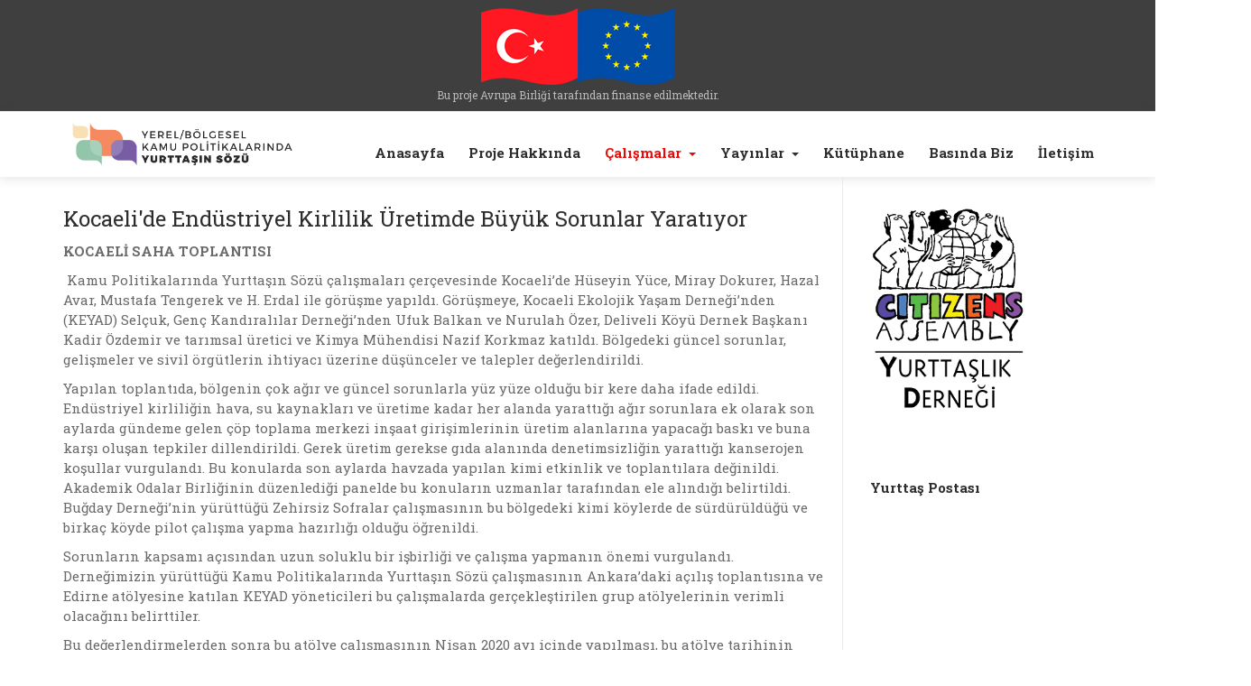

--- FILE ---
content_type: text/html; charset=utf-8
request_url: https://yereldemokrasi.net/calismalar/saha-ziyaretleri/196-kocaeli-de-endustriyel-kirlilik-uretimde-buyuk-sorunlar-yaratiyor
body_size: 6278
content:
<!DOCTYPE html>
<!-- jsn_educo 1.0.1 -->
<html lang="tr-tr"  dir="ltr">
	<head>
				<meta name="viewport" content="width=device-width, initial-scale=1">
		
		<meta charset="utf-8" />
	<base href="https://yereldemokrasi.net/calismalar/saha-ziyaretleri/196-kocaeli-de-endustriyel-kirlilik-uretimde-buyuk-sorunlar-yaratiyor" />
	<meta name="generator" content="Joomla! - Open Source Content Management" />
	<title>Kocaeli'de Endüstriyel Kirlilik Üretimde Büyük Sorunlar Yaratıyor - Kamu Politikalarında Yurttaşın Sözü</title>
	<link href="/images/favicon.ico" rel="shortcut icon" type="image/vnd.microsoft.icon" />
	
	<link href="/media/system/css/modal.css?ec56b613fe97f23ae748b0014f75f8b5" rel="stylesheet" />
	<link href="/media/com_attachments/css/attachments_hide.css" rel="stylesheet" />
	<link href="/media/com_attachments/css/attachments_list.css" rel="stylesheet" />
	<link href="/components/com_imageshow/assets/css/style.css" rel="stylesheet" />
	<link href="/templates/jsn_educo/css/bootstrap.css" rel="stylesheet" />
	<link href="/plugins/system/sunfw/assets/3rd-party/bootstrap/flexbt4_custom.css" rel="stylesheet" />
	<link href="/plugins/system/sunfw/assets/3rd-party/font-awesome/css/font-awesome.min.css" rel="stylesheet" />
	<link href="/templates/jsn_educo/css/template.css" rel="stylesheet" />
	<link href="/templates/jsn_educo/css/color_d3d9446802a44259755d38e6d163e820.css" rel="stylesheet" />
	<link href="/templates/jsn_educo/css/core/layout_d3d9446802a44259755d38e6d163e820.css" rel="stylesheet" />
	<link href="/templates/jsn_educo/css/core/general_d3d9446802a44259755d38e6d163e820.css" rel="stylesheet" />
	<link href="/templates/jsn_educo/css/core/general_overwrite_d3d9446802a44259755d38e6d163e820.css" rel="stylesheet" />
	<link href="/templates/jsn_educo/css/core/offcanvas_d3d9446802a44259755d38e6d163e820.css" rel="stylesheet" />
	<link href="/templates/jsn_educo/css/core/sections_d3d9446802a44259755d38e6d163e820.css" rel="stylesheet" />
	<link href="/templates/jsn_educo/css/core/modules_d3d9446802a44259755d38e6d163e820.css" rel="stylesheet" />
	<link href="/templates/jsn_educo/css/core/menu_d3d9446802a44259755d38e6d163e820.css" rel="stylesheet" />
	<link href="/templates/jsn_educo/css/custom/custom.css" rel="stylesheet" />
	<script type="application/json" class="joomla-script-options new">{"csrf.token":"62388dfbb4b2b3375c24b3d08c9429dd","system.paths":{"root":"","base":""}}</script>
	<script src="/media/system/js/mootools-core.js?ec56b613fe97f23ae748b0014f75f8b5"></script>
	<script src="/media/system/js/core.js?ec56b613fe97f23ae748b0014f75f8b5"></script>
	<script src="/media/system/js/mootools-more.js?ec56b613fe97f23ae748b0014f75f8b5"></script>
	<script src="/media/system/js/modal.js?ec56b613fe97f23ae748b0014f75f8b5"></script>
	<script src="/media/jui/js/jquery.min.js?ec56b613fe97f23ae748b0014f75f8b5"></script>
	<script src="/media/jui/js/jquery-noconflict.js?ec56b613fe97f23ae748b0014f75f8b5"></script>
	<script src="/media/jui/js/jquery-migrate.min.js?ec56b613fe97f23ae748b0014f75f8b5"></script>
	<script src="/media/com_attachments/js/attachments_refresh.js"></script>
	<script src="/media/system/js/caption.js?ec56b613fe97f23ae748b0014f75f8b5"></script>
	<script src="/templates/jsn_educo/assets/bootstrap-sass/assets/javascripts/bootstrap.min.js"></script>
	<script src="/plugins/system/sunfw/assets/joomlashine/site/js/utils.js"></script>
	<script src="/templates/jsn_educo/js/template.js"></script>
	<script src="//cdnjs.cloudflare.com/ajax/libs/waypoints/2.0.3/waypoints.min.js"></script>
	<script src="https://cdn.jsdelivr.net/jquery.counterup/1.0/jquery.counterup.min.js"></script>
	<script src="/templates/jsn_educo/js/custom.js"></script>
	<script>

		jQuery(function($) {
			SqueezeBox.initialize({});
			initSqueezeBox();
			$(document).on('subform-row-add', initSqueezeBox);

			function initSqueezeBox(event, container)
			{
				SqueezeBox.assign($(container || document).find('a.modal').get(), {
					parse: 'rel'
				});
			}
		});

		window.jModalClose = function () {
			SqueezeBox.close();
		};

		// Add extra modal close functionality for tinyMCE-based editors
		document.onreadystatechange = function () {
			if (document.readyState == 'interactive' && typeof tinyMCE != 'undefined' && tinyMCE)
			{
				if (typeof window.jModalClose_no_tinyMCE === 'undefined')
				{
					window.jModalClose_no_tinyMCE = typeof(jModalClose) == 'function'  ?  jModalClose  :  false;

					jModalClose = function () {
						if (window.jModalClose_no_tinyMCE) window.jModalClose_no_tinyMCE.apply(this, arguments);
						tinyMCE.activeEditor.windowManager.close();
					};
				}

				if (typeof window.SqueezeBoxClose_no_tinyMCE === 'undefined')
				{
					if (typeof(SqueezeBox) == 'undefined')  SqueezeBox = {};
					window.SqueezeBoxClose_no_tinyMCE = typeof(SqueezeBox.close) == 'function'  ?  SqueezeBox.close  :  false;

					SqueezeBox.close = function () {
						if (window.SqueezeBoxClose_no_tinyMCE)  window.SqueezeBoxClose_no_tinyMCE.apply(this, arguments);
						tinyMCE.activeEditor.windowManager.close();
					};
				}
			}
		};
		jQuery(window).on('load',  function() {
				new JCaption('img.caption');
			});SunBlank.initTemplate();
			if (window.MooTools !== undefined) {
				Element.implement({
					hide: function() {
						return this;
					},
					show: function(v) {
						return this;
					},
					slide: function(v) {
						return this;
					}
				});
			}
		
	</script>
	<meta property="og:locale" content="tr_TR" />
	<meta property="og:type" content="website" />
	<meta property="og:title" content="Kocaeli&#039;de End&uuml;striyel Kirlilik &Uuml;retimde B&uuml;y&uuml;k Sorunlar Yaratıyor - Kamu Politikalarında Yurttaşın S&ouml;z&uuml;" />
	<meta property="og:description" content="Kocaeli&#039;de end&uuml;striyel kirliliğin hava, su kaynakları ve &uuml;retime kadar her alanda yarattığı ağır sorunlara ek olarak son aylarda g&uuml;ndeme gelen &ccedil;&ouml;p toplama merkezi inşaat girişimlerinin &uuml;retim alanlarına yapacağı baskı ve buna karşı oluşan tepkiler dillendirildi.&nbsp;" />
	<meta property="og:url" content="https://yereldemokrasi.net/calismalar/saha-ziyaretleri/196-kocaeli-de-endustriyel-kirlilik-uretimde-buyuk-sorunlar-yaratiyor" />
	<meta property="og:site_name" content="Kamu Politikalarında Yurttaşın S&ouml;z&uuml;" />
	<meta property="og:image" content="http://yereldemokrasi.net/images/slider/df4002e1-df5e-4105-b4b7-a14921d44c85.jpg" />
	<meta property="og:image:secure_url" content="https://yereldemokrasi.net/images/slider/df4002e1-df5e-4105-b4b7-a14921d44c85.jpg" />
	<meta property="og:image:alt" content="Kocaeli'de End&uuml;striyel Kirlilik &Uuml;retimde B&uuml;y&uuml;k Sorunlar Yaratıyor" />
	<script async src="https://www.googletagmanager.com/gtag/js?id=UA-30914516-30"></script>
	<script>
	  window.dataLayer = window.dataLayer || [];
	  function gtag(){dataLayer.push(arguments);}
	  gtag('js', new Date());
	  gtag('config', 'UA-30914516-30');
	</script>


		<!-- HTML5 shim and Respond.js for IE8 support of HTML5 elements and media queries -->
		<!--[if lt IE 9]>
		<script src="https://oss.maxcdn.com/html5shiv/3.7.2/html5shiv.min.js"></script>
		<script src="https://oss.maxcdn.com/respond/1.4.2/respond.min.js"></script>
		<![endif]-->

			</head>

	
	<body id="sunfw-master" class=" sunfw-direction-ltr  sunfw-com-content sunfw-view-article sunfw-itemid-383">
		
		<div id="sunfw-wrapper" class="sunfw-content ">
			<div id="sunfw_section_top-bar" class="sunfw-section sunfw_section_top-bar top-bar"><div class="container"><div id="row_row-27" class="row sunfw-flex flex-items-middle">
		<div id="column_column-44" class="col-xs-12 col-sm-12 col-md-12 col-lg-12 "><div class="layout-item sunfw-item-module-position">
					<div class="sunfw-pos-top-bar   visible-lg visible-md visible-sm visible-xs">
	<div class="module-style "><div class="module-body">

<div class="custom"  >
	<p style="text-align: center;"><img src="/images/ab-tr-logo.png" alt="" /><br />Bu proje Avrupa Birliği tarafından finanse edilmektedir.</p></div>
</div></div>
</div>
				</div></div>	</div></div></div><div id="sunfw_section_header" class="sunfw-section sunfw_section_header header"><div class="container"><div id="row_row-0" class="row sunfw-flex">
		<div id="column_column-54_uRknCsW5" class="col-xs-12 col-sm-12 col-md-4 col-lg-3 "><div class="layout-item sunfw-item-module-position">
					<div class="sunfw-pos-top1  sunfw-flex visible-lg visible-md visible-sm visible-xs">
	<div class="module-style  logolar"><div class="module-body">

<div class="custom logolar"  >
	<p><a href="https://www.yereldemokrasi.net/"><img src="/images/yurttasin-sozu-logo.png" alt="" /></a></p></div>
</div></div>
</div>
				</div></div>
<div id="column_column-0" class="col-xs-12 col-sm-12 col-md-8 col-lg-9 col-menu visible-lg visible-md visible-sm visible-xs"><div class="layout-item sunfw-item-menu">
					<div class=" visible-lg visible-md visible-sm visible-xs">
	<nav class="navbar navbar-default sunfw-menu-head sunfwMenuFading" role="navigation">
				<div class="navbar-header">
					<button type="button" class="navbar-toggle collapsed btn btn-danger" data-toggle="collapse" id="menu_item_menu_mobile" data-target="#menu_item_menu" aria-expanded="false">
						<i aria-hidden="true" class="fa fa-bars"></i>
					</button>
				</div>
				<div class="collapse navbar-collapse sunfw-menu" id="menu_item_menu"><ul class="nav navbar-nav sunfw-tpl-menu"><li class="item-375"><a class="clearfix" href="/" ><span data-title="Anasayfa"><span class="menutitle">Anasayfa</span></span></a></li><li class="item-376"><a class="clearfix" href="/proje-hakkinda" ><span data-title="Proje Hakkında"><span class="menutitle">Proje Hakkında</span></span></a></li><li class="item-377 active divider parent dropdown-submenu"><a class="dropdown-toggle" data-toggle="dropdown" href="javascript: void(0)"><span data-title="Çalışmalar"><span class="menutitle">Çalışmalar</span></span><span class="caret"></span></a><ul class="dropdown-menu"><li class="item-384"><a class="clearfix" href="/calismalar/acilis-toplantisi" ><span data-title="Açılış Toplantısı"><span class="menutitle">Açılış Toplantısı</span></span></a></li><li class="item-382"><a class="clearfix" href="/calismalar/calisma-toplantilari" ><span data-title="Çalışma Toplantıları"><span class="menutitle">Çalışma Toplantıları</span></span></a></li><li class="item-383 current active"><a class="current clearfix" href="/calismalar/saha-ziyaretleri" ><span data-title="Saha Ziyaretleri"><span class="menutitle">Saha Ziyaretleri</span></span></a></li><li class="item-390"><a class="clearfix" href="/calismalar/sivil-toplum-atolyeleri" ><span data-title="Sivil Toplum Atölyeleri"><span class="menutitle">Sivil Toplum Atölyeleri</span></span></a></li><li class="item-419"><a class="clearfix" href="/calismalar/bolgesel-envanter-calismalari" ><span data-title="Bölgesel Envanter Çalışmaları"><span class="menutitle">Bölgesel Envanter Çalışmaları</span></span></a></li></ul></li><li class="item-378 divider parent dropdown-submenu"><a class="dropdown-toggle" data-toggle="dropdown" href="javascript: void(0)"><span data-title="Yayınlar"><span class="menutitle">Yayınlar</span></span><span class="caret"></span></a><ul class="dropdown-menu"><li class="item-394"><a class="clearfix" href="/proje-yayinlar/havza-arastirma-raporlari" ><span data-title="Yeni Katılımcı Pratikler: Paylaşan, Dönüştüren, Dirençli Dayanışma Kentleri"><span class="menutitle">Yeni Katılımcı Pratikler: Paylaşan, Dönüştüren, Dirençli Dayanışma Kentleri</span></span></a></li><li class="item-406"><a class="clearfix" href="/proje-yayinlar/turkiye-de-yerel-yonetimlerin-temel-cercevesi" ><span data-title="Türkiye'de Yerel Yönetimlerin Temel Çerçevesi"><span class="menutitle">Türkiye'de Yerel Yönetimlerin Temel Çerçevesi</span></span></a></li><li class="item-395"><a class="clearfix" href="/proje-yayinlar/meric-ergene-su-havzasi-havza-arastirma-raporu" ><span data-title="Meriç-Ergene Su Havzası Havza Araştırma Raporu"><span class="menutitle">Meriç-Ergene Su Havzası Havza Araştırma Raporu</span></span></a></li><li class="item-396"><a class="clearfix" href="/proje-yayinlar/susurluk-su-havzasi-havza-arastirma-raporu" ><span data-title="Susurluk Su Havzası Havza Araştırma Raporu"><span class="menutitle">Susurluk Su Havzası Havza Araştırma Raporu</span></span></a></li><li class="item-397"><a class="clearfix" href="/proje-yayinlar/guney-marmara-havza-arastirma-raporu" ><span data-title="Güney Marmara Havza Araştırma Raporu"><span class="menutitle">Güney Marmara Havza Araştırma Raporu</span></span></a></li><li class="item-398"><a class="clearfix" href="/proje-yayinlar/istanbul-havza-arastirma-raporu" ><span data-title="İstanbul Havza Araştırma Raporu"><span class="menutitle">İstanbul Havza Araştırma Raporu</span></span></a></li></ul></li><li class="item-429"><a class="clearfix" href="/kutuphane" ><span data-title="Kütüphane"><span class="menutitle">Kütüphane</span></span></a></li><li class="item-392"><a class="clearfix" href="/basinda-biz" ><span data-title="Basında Biz"><span class="menutitle">Basında Biz</span></span></a></li><li class="item-380"><a class="clearfix" href="/iletisim" ><span data-title="İletişim"><span class="menutitle">İletişim</span></span></a></li></ul></div></nav></div>
				</div></div>	</div></div></div><div id="sunfw_section_component" class="sunfw-section sunfw_section_component "><div class="container"><div id="row_row-1" class="row sunfw-flex-component">
		<div id="column_column-1" class="col-xs-24 col-sm-8 col-md-8 col-lg-9 educo-component visible-lg visible-md visible-sm visible-xs flex-md-unordered"><div class="layout-item sunfw-item-page-content">
					<div id="system-message-container">
	</div>

<div class="item-page" itemscope itemtype="https://schema.org/Article">
	<meta itemprop="mainEntityOfPage" content="https://yereldemokrasi.net/calismalar/saha-ziyaretleri/196-kocaeli-de-endustriyel-kirlilik-uretimde-buyuk-sorunlar-yaratiyor">
	<meta itemprop="inLanguage" content="tr-TR" />
	
		
			<div class="page-header">
					<h2 itemprop="name">
				Kocaeli'de Endüstriyel Kirlilik Üretimde Büyük Sorunlar Yaratıyor			</h2>
									</div>

					
	
	
				
				

	        

			<div class="articleBody" itemprop="articleBody">
		<div class="attachmentsContainer">

<div class="attachmentsList" id="attachmentsList_com_content_default_196"></div>

</div>
<p><strong>KOCAELİ SAHA TOPLANTISI </strong></p>
<p> Kamu Politikalarında Yurttaşın Sözü çalışmaları çerçevesinde Kocaeli’de Hüseyin Yüce, Miray Dokurer, Hazal Avar, Mustafa Tengerek ve H. Erdal ile görüşme yapıldı. Görüşmeye, Kocaeli Ekolojik Yaşam Derneği’nden (KEYAD) Selçuk, Genç Kandıralılar Derneği’nden Ufuk Balkan ve Nurulah Özer, Deliveli Köyü Dernek Başkanı Kadir Özdemir ve tarımsal üretici ve Kimya Mühendisi Nazif Korkmaz katıldı. Bölgedeki güncel sorunlar, gelişmeler ve sivil örgütlerin ihtiyacı üzerine düşünceler ve talepler değerlendirildi.</p>
<p>Yapılan toplantıda, bölgenin çok ağır ve güncel sorunlarla yüz yüze olduğu bir kere daha ifade edildi. Endüstriyel kirliliğin hava, su kaynakları ve üretime kadar her alanda yarattığı ağır sorunlara ek olarak son aylarda gündeme gelen çöp toplama merkezi inşaat girişimlerinin üretim alanlarına yapacağı baskı ve buna karşı oluşan tepkiler dillendirildi. Gerek üretim gerekse gıda alanında denetimsizliğin yarattığı kanserojen koşullar vurgulandı. Bu konularda son aylarda havzada yapılan kimi etkinlik ve toplantılara değinildi. Akademik Odalar Birliğinin düzenlediği panelde bu konuların uzmanlar tarafından ele alındığı belirtildi. Buğday Derneği’nin yürüttüğü Zehirsiz Sofralar çalışmasının bu bölgedeki kimi köylerde de sürdürüldüğü ve birkaç köyde pilot çalışma yapma hazırlığı olduğu öğrenildi.</p>
<p>Sorunların kapsamı açısından uzun soluklu bir işbirliği ve çalışma yapmanın önemi vurgulandı. Derneğimizin yürüttüğü Kamu Politikalarında Yurttaşın Sözü çalışmasının Ankara’daki açılış toplantısına ve Edirne atölyesine katılan KEYAD yöneticileri bu çalışmalarda gerçekleştirilen grup atölyelerinin verimli olacağını belirttiler.</p>
<p>Bu değerlendirmelerden sonra bu atölye çalışmasının Nisan 2020 ayı içinde yapılması, bu atölye tarihinin KEYAD’in Nisan 2020 ayı içinde düzenlemeyi düşündüğü Tohum Takas Şenliği’ni de güçlendirecek biçimde planlanmasının uygun olacağı benimsendi. Bu çalışmalar için de havza STK’ları bir çalışma ekibi ile çalışmaları planlayacak ve diğer sivil toplum örgütleriyle görüşmeler yapacaklarını belirttiler. Derneğimiz de, havzada yapılacak çalışmalar içinde yer alarak kalıcı bir işbirliği için destek ve dayanışma içinde olacak. </p>	</div>
								</div>

				</div></div>
<div id="column_column-3" class="col-xs-12 col-sm-4 col-md-4 col-lg-3 educo-col-right visible-lg visible-md visible-sm visible-xs"><div class="layout-item sunfw-item-module-position">
					<div class="sunfw-pos-user-top   visible-lg visible-md visible-sm visible-xs">
	<div class="module-style "><div class="module-body">

<div class="custom"  >
	<p><a href="https://www.hyd.org.tr/" target="_blank" rel="noopener noreferrer"><img style="max-width: 175px;" src="/images/proje-hyd-logo.png" alt="" /></a></p></div>
</div></div>
</div>
				</div>
			
				<div class="layout-item sunfw-item-social-icon">
					<div class="sunfw-social visible-lg visible-md visible-sm visible-xs">
	<ul class="social margin-bottom-0 list-inline bottom-social">
					<li class="">
                <a href="https://www.facebook.com/hydturkiye/" target="_blank" rel="nofollow noopener noreferrer" class="btn-social-icon" style=" font-size: 14px;">
				<i class="fa fa-facebook"></i>
									</a>
            </li>
					<li class="">
                <a href="https://twitter.com/hydturkiye" target="_blank" rel="nofollow noopener noreferrer" class="btn-social-icon" style=" font-size: 14px;">
				<i class="fa fa-twitter"></i>
									</a>
            </li>
					<li class="">
                <a href="https://www.instagram.com/yurttasinsozu" target="_blank" rel="nofollow noopener noreferrer" class="btn-social-icon" style=" font-size: 14px;">
				<i class="fa fa-instagram"></i>
									</a>
            </li>
					<li class="">
                <a href="https://www.youtube.com/channel/UCeRe2Ul1Rt5Jr_soGZFGMXg" target="_blank" rel="nofollow noopener noreferrer" class="btn-social-icon" style=" font-size: 14px;">
				<i class="fa fa-youtube-square"></i>
									</a>
            </li>
			</ul>
</div>
				</div>
			
				<div class="layout-item sunfw-item-module-position">
					<div class="sunfw-pos-right   visible-lg visible-md visible-sm visible-xs">
	<div class="module-style "><div class="module-body">

<div class="custom"  >
	<h3><strong>Yurttaş Postası<br /></strong></h3>
<div class="embed-container"><iframe src="https://www.youtube.com/embed/87W7pJYR2yU" width="300" height="150" frameborder="0" allowfullscreen="allowfullscreen"></iframe></div>
<div class="embed-container"> </div>
<div class="embed-container"><iframe src="https://www.youtube.com/embed/0saUSs4NISQ" width="300" height="150" frameborder="0" allowfullscreen="allowfullscreen"></iframe></div>
<div class="embed-container"><a href="https://www.youtube.com/channel/UCeRe2Ul1Rt5Jr_soGZFGMXg/videos?view_as=subscriber">Tüm videolar</a></div></div>
</div></div><div class="module-style "><div class="module-body">

<div class="custom"  >
	<p><a class="btn" style="padding: 20px; background-color: #92c5aa; border-radius: 5px; font-size: 15px; text-align: left; color: #fff; line-height: 20px;" href="/bolgesel-idare-ve-yerel-demokrasi" target="_blank" rel="noopener noreferrer">BÖLGESEL İDARE VE<br />YEREL DEMOKRASİ (2013-2016)</a></p></div>
</div></div>
</div>
				</div></div>	</div></div></div><div id="sunfw_section_bottom" class="sunfw-section sunfw_section_bottom "><div class="container"><div id="row_row-31_jF3FNv5g" class="row ">
		<div id="column_column-55_WeRdvbw0" class="col-xs-12 col-sm-12 col-md-12 col-lg-12 "><div class="layout-item sunfw-item-module-position">
					<div class="sunfw-pos-bottom   visible-lg visible-md visible-sm visible-xs">
	<div class="module-style "><div class="module-body">

<div class="custom"  >
	<p>Gümüşsuyu Mah. Ağa Çırağı Sokak No:7 Pamir Apt. Daire:3<br />34437 Gümüşsuyu – Beyoğlu - İstanbul<br />Tel: 0 212 292 68 42-43 - Faks: 0 212 292 68 44<br />E-mail: <a href="/cdn-cgi/l/email-protection" class="__cf_email__" data-cfemail="9bf2f7feeff2e8f2f6dbf3e2ffb5f4e9fcb5efe9">[email&#160;protected]</a></p></div>
</div></div>
</div>
				</div></div>	</div></div></div><div id="sunfw_section_footer" class="sunfw-section sunfw_section_footer educo-footer ft-border-top"><div class="container"><div id="row_row-32_c7twX8w9" class="row ">
		<div id="column_column-56_xwr94cmj" class="col-xs-12 col-sm-4 col-md-4 col-lg-4 "><div class="layout-item sunfw-item-module-position">
					<div class="sunfw-pos-bottom-1   visible-lg visible-md visible-sm visible-xs">
	<div class="module-style "><div class="module-body">

<div class="custom"  >
	<p><img src="/images/cfcu-logo.png" alt="" /></p></div>
</div></div>
</div>
				</div></div>
<div id="column_column-57_HKSWJjra" class="col-xs-12 col-sm-4 col-md-4 col-lg-4 "><div class="layout-item sunfw-item-module-position">
					<div class="sunfw-pos-bottom-2   visible-lg visible-md visible-sm visible-xs">
	<div class="module-style "><div class="module-body">

<div class="custom"  >
	<p><img src="/images/sivil-toplum-sektoru.png" alt="" /></p></div>
</div></div>
</div>
				</div></div>
<div id="column_column-58_mGQ5vCcZ" class="col-xs-12 col-sm-4 col-md-4 col-lg-4 "><div class="layout-item sunfw-item-module-position">
					<div class="sunfw-pos-bottom-3   visible-lg visible-md visible-sm visible-xs">
	<div class="module-style "><div class="module-body">

<div class="custom"  >
	<p><img src="/images/proje-hyd-logo.png" alt="" /></p></div>
</div></div>
</div>
				</div></div>	</div></div></div><div id="sunfw_section_section-25_Zfbq9EX4" class="sunfw-section sunfw_section_section-25_Zfbq9EX4 "><div class="container"><div id="row_row-33_vYE3w7NU" class="row ">
		<div id="column_column-59_Fvytpja7" class="col-xs-12 col-sm-12 col-md-12 col-lg-12 "><div class="layout-item sunfw-item-module-position">
					<div class="sunfw-pos-footer   visible-lg visible-md visible-sm visible-xs">
	<div class="module-style "><div class="module-body">

<div class="custom"  >
	<p style="text-align: center; font-size: 14px;">Bu web sitesi Avrupa Birliği'nin maddi desteği ile hazırlanmıştır. Bu web sitesinin içeriğinden sadece Yurttaşlık Derneği sorumludur ve hiçbir şekilde Avrupa Birliği'nin görüşlerini yansıttığı şeklinde yorumlanamaz.</p></div>
</div></div>
</div>
				</div></div>	</div></div></div>		</div><!--/ #jsn-wrapper -->

			<script data-cfasync="false" src="/cdn-cgi/scripts/5c5dd728/cloudflare-static/email-decode.min.js"></script><script defer src="https://static.cloudflareinsights.com/beacon.min.js/vcd15cbe7772f49c399c6a5babf22c1241717689176015" integrity="sha512-ZpsOmlRQV6y907TI0dKBHq9Md29nnaEIPlkf84rnaERnq6zvWvPUqr2ft8M1aS28oN72PdrCzSjY4U6VaAw1EQ==" data-cf-beacon='{"version":"2024.11.0","token":"1969af8ceab147c5b763eaeb5b446ace","r":1,"server_timing":{"name":{"cfCacheStatus":true,"cfEdge":true,"cfExtPri":true,"cfL4":true,"cfOrigin":true,"cfSpeedBrain":true},"location_startswith":null}}' crossorigin="anonymous"></script>
</body>
</html>


--- FILE ---
content_type: text/css
request_url: https://yereldemokrasi.net/templates/jsn_educo/css/template.css
body_size: 29956
content:
/*!
 * JoomlaShine FW
 */
@import url("https://fonts.googleapis.com/css?family=Roboto:400,700");
@import url("https://fonts.googleapis.com/css?family=Playfair+Display:400,700");
label {
  font-weight: normal; }
  label span.star {
    color: #F95050; }

select[multiple], select[size],
select, textarea,
input[type="text"],
input[type="password"],
input[type="datetime"],
input[type="datetime-local"],
input[type="date"],
input[type="month"],
input[type="time"],
input[type="week"],
input[type="number"],
input[type="email"],
input[type="url"],
input[type="search"],
input[type="tel"],
input[type="color"] {
  height: 35px;
  padding: 0 10px;
  font-size: 14px;
  color: #4a4a4a;
  background-image: none;
  border: solid 1px #ebebeb;
  transition: border-color ease-in-out .15s;
  outline: 0;
  border-radius: 0;
  -webkit-border-radius: 0; }
  select[multiple]:focus, select[size]:focus,
  select:focus, textarea:focus,
  input[type="text"]:focus,
  input[type="password"]:focus,
  input[type="datetime"]:focus,
  input[type="datetime-local"]:focus,
  input[type="date"]:focus,
  input[type="month"]:focus,
  input[type="time"]:focus,
  input[type="week"]:focus,
  input[type="number"]:focus,
  input[type="email"]:focus,
  input[type="url"]:focus,
  input[type="search"]:focus,
  input[type="tel"]:focus,
  input[type="color"]:focus {
    border-color: #4a90e2;
    -webkit-box-shadow: none;
    box-shadow: none; }
  select[multiple][aria-invalid="true"], select[size][aria-invalid="true"],
  select[aria-invalid="true"], textarea[aria-invalid="true"],
  input[type="text"][aria-invalid="true"],
  input[type="password"][aria-invalid="true"],
  input[type="datetime"][aria-invalid="true"],
  input[type="datetime-local"][aria-invalid="true"],
  input[type="date"][aria-invalid="true"],
  input[type="month"][aria-invalid="true"],
  input[type="time"][aria-invalid="true"],
  input[type="week"][aria-invalid="true"],
  input[type="number"][aria-invalid="true"],
  input[type="email"][aria-invalid="true"],
  input[type="url"][aria-invalid="true"],
  input[type="search"][aria-invalid="true"],
  input[type="tel"][aria-invalid="true"],
  input[type="color"][aria-invalid="true"] {
    border-color: #F95050; }

select option {
  background-color: #fff;
  color: #000; }

input[type="text"]::-webkit-input-placeholder, textarea::-webkit-input-placeholder {
  /* Chrome/Opera/Safari */
  color: #b3b3b3; }
input[type="text"]::-moz-placeholder, textarea::-moz-placeholder {
  /* Firefox 19+ */
  color: #b3b3b3; }
input[type="text"]:-ms-input-placeholder, textarea:-ms-input-placeholder {
  /* IE 10+ */
  color: #b3b3b3; }
input[type="text"]:-moz-placeholder, textarea:-moz-placeholder {
  /* Firefox 18- */
  color: #b3b3b3; }

textarea {
  height: auto; }

input[disabled], input[readonly], select[disabled], select[readonly], textarea[disabled], textarea[readonly] {
  color: #b3b3b3;
  background-image: none;
  background-color: #f0f2f5;
  border: 1px solid #d1d6de;
  cursor: not-allowed;
  box-shadow: none; }

/*!
 * Sun Framework
 * Copyright 2016 Joomlashine.
 * @file _module-style.scss
 */
.module-title i.fa {
  padding-right: 8px;
  padding-left: 0; }
  .sunfw-direction-rtl .module-title i.fa {
    padding-left: 8px;
    padding-right: inherit; }
  .sunfw-direction-rtl .module-title i.fa {
    padding-right: 0;
    padding-left: inherit; }

.sunfw-pos-left > .module-style, .sunfw-pos-right > .module-style {
  margin-bottom: 20px; }

.module-style[class*='solid-box-'] {
  border: solid 1px #ebebeb; }
  .module-style[class*='solid-box-'] .module-title .box-title {
    font-size: 18px;
    font-weight: bold;
    padding: 15px 20px;
    margin: 0; }
  .module-style[class*='solid-box-'] .module-body {
    padding: 20px; }
    .module-style[class*='solid-box-'] .module-body p:last-child {
      margin-bottom: 0; }
    .module-style[class*='solid-box-'] .module-body ul.newsfeed, .module-style[class*='solid-box-'] .module-body ul.archive-module, .module-style[class*='solid-box-'] .module-body ul.relateditems, .module-style[class*='solid-box-'] .module-body ul.categories-module, .module-style[class*='solid-box-'] .module-body ul.category-module, .module-style[class*='solid-box-'] .module-body ul.mostread, .module-style[class*='solid-box-'] .module-body ul.latestnews, .module-style[class*='solid-box-'] .module-body ul.latestusers {
      padding-left: 0; }

.module-style[class*='plain-box-'] .module-title .box-title {
  font-size: 18px;
  font-weight: bold;
  padding: 15px 0px;
  margin: 0; }
.module-style[class*='plain-box-'] .module-body {
  padding: 20px 0; }
  .module-style[class*='plain-box-'] .module-body p:last-child {
    margin-bottom: 0; }

.module-style.solid-box-1 .module-title {
  border-bottom: solid 1px #ebebeb; }
.module-style.plain-box-1 .module-title {
  border-bottom: solid 1px #ebebeb; }
.module-style.plain-box-2 .module-title {
  border-bottom: solid 1px #2d2d2d; }

/*!
 * Sun Framework
 * Copyright 2016 Joomlashine.
 * @file _pagination.scss
 */
div.pagination {
  display: flex;
  justify-content: center;
  margin: 30px 0 0; }
  div.pagination p.counter {
    font-size: 12px;
    display: none; }
  div.pagination ul.pagination {
    margin: 0 -1px;
    padding: 0;
    line-height: 1; }
    div.pagination ul.pagination li {
      display: inline-block;
      padding: 0; }
      div.pagination ul.pagination li a {
        font-size: 12px;
        line-height: 14px;
        border-radius: 3px;
        border: 1px solid #ebebeb;
        background-color: transparent;
        padding: 2px 6px;
        margin: 0 2px;
        color: #2d2d2d; }
        div.pagination ul.pagination li a:hover {
          background: transparent; }
      div.pagination ul.pagination li.active a, div.pagination ul.pagination li:hover a {
        color: #fff;
        border-radius: 3px; }
      div.pagination ul.pagination li.disabled a {
        color: #b8c2cc; }
        div.pagination ul.pagination li.disabled a:hover {
          border-color: rgba(233, 233, 233, 0.15);
          background-color: transparent; }

.pager {
  padding: 0; }
  .pager li > a, .pager li > span {
    border-radius: 0; }

.breadcrumb {
  position: relative;
  padding: 0 0 30px;
  margin: 0 0 30px;
  background-color: transparent;
  font-size: 14px;
  line-height: 1.2; }
  .breadcrumb span.divider {
    display: none; }
  .breadcrumb span.icon-location {
    display: block; }
    .breadcrumb span.icon-location:after {
      content: '\f041';
      font-family: FontAwesome; }
  .breadcrumb li + li:before {
    content: '/ ';
    color: #b3b3b3; }
  .breadcrumb > li {
    padding: 2px 0; }
  .breadcrumb > .active {
    color: #000000; }
  .breadcrumb:after {
    content: '';
    display: block;
    position: absolute;
    height: 1px;
    width: calc(100% + 30px);
    background: #ebebeb;
    bottom: 0; }

.has-col-right .breadcrumb:after {
  left: 0; }
  .sunfw-direction-rtl .has-col-right .breadcrumb:after {
    right: 0;
    left: auto; }

.has-col-left .breadcrumb:after {
  right: 0; }
  .sunfw-direction-rtl .has-col-left .breadcrumb:after {
    left: 0;
    right: auto; }

.has-col-left.has-col-right .breadcrumb:after {
  width: calc(100% + 60px);
  left: -30px; }

.dark-bg li + li:before {
  content: '\f105';
  font-family: 'FontAwesome';
  color: #fff; }
.dark-bg .breadcrumb {
  padding: 0; }
  .dark-bg .breadcrumb li > span[itemprop="name"],
  .dark-bg .breadcrumb > .active {
    color: #fff; }

/* Search Module */
.search button {
  font-size: 12px; }

.module-style.search-module .search #mod-search-searchword {
  color: #394A5C; }
  .module-style.search-module .search #mod-search-searchword::-webkit-input-placeholder {
    color: #394A5C; }
  .module-style.search-module .search #mod-search-searchword::-moz-placeholder {
    color: #394A5C; }
.module-style.search-module .module-body .search-module {
  padding-top: 5px; }

.module-style .userdata {
  padding-top: 5px; }
  .module-style .userdata ul > li a {
    padding: 2px 0;
    font-size: 14px; }
.module-style .input-group-addon {
  background-color: rgba(255, 255, 255, 0.3);
  border: solid 1px rgba(233, 233, 233, 0.15); }
  .module-style .input-group-addon i.fa {
    color: #fff; }

/* Search Smart Module */
.form-search input.search-query {
  border: 1px solid #D1D6DE;
  background: #fff;
  height: 35px;
  margin-bottom: 5px; }
.form-search button {
  height: 35px;
  padding: 0 15px;
  margin-bottom: 5px;
  margin-left: 5px;
  margin-right: 5px; }
.form-search .control-group .controls label {
  font-weight: normal;
  padding: 8px 0; }

/* Language Switcher Module */
div.mod-languages a.dropdown-toggle {
  border: 1px solid #D1D6DE;
  background-color: #F0F2F5;
  padding: 7px 10px;
  color: #394A5C; }
div.mod-languages .posttext {
  margin-top: 10px; }

/* Wrapper Module */
iframe.wrapper {
  border: 1px solid #394A5C; }

/* ============ TYPOGRAPHY ============ */
.page-header h2 {
  margin-top: 0; }

hr {
  margin-top: 45px;
  margin-bottom: 45px;
  border-color: #ebebeb; }

h1.md-text, h2.md-text, h3.md-text, h4.md-text, h5.md-text, h6.md-text {
  font-weight: 500; }
h1.rg-text, h2.rg-text, h3.rg-text, h4.rg-text, h5.rg-text, h6.rg-text {
  font-weight: normal; }

h1 {
  margin-bottom: 20px; }

a {
  text-decoration: none;
  /* 	&:hover{
  		text-decoration: underline;
  	} */ }
  a > i[class*="fa-"] {
    margin-right: 6px;
    margin-left: 6px; }

.btn {
  padding: 18px 45px;
  border-radius: 0;
  border: none;
  transition: all 0.3s ease-in-out;
  text-transform: uppercase;
  font-weight: bold;
  font-size: 12px;
  line-height: 14px;
  position: relative;
  overflow: hidden; }
  .btn.btn-small, .btn.btn-mini {
    padding-top: 8px;
    padding-bottom: 8px;
    line-height: 1.4;
    border: solid 1px rgba(233, 233, 233, 0.3); }
  .btn.btn-plain {
    padding: 3px 5px; }
    .btn.btn-plain:hover {
      background-color: #F7F7F7; }
  .btn.btn-outline {
    box-shadow: inset 0 0 0 1px #ebebeb;
    color: #2d2d2d; }
    .btn.btn-outline:hover {
      background-color: #f5f5f5; }
  .btn.btn-danger {
    background-color: #c40501; }
    .btn.btn-danger:hover {
      background-color: #eb1e19; }
  .btn.btn-success {
    background-color: #009c39; }
    .btn.btn-success:hover {
      background-color: #28bd5e; }
  .btn.btn-info {
    background-color: #0a5296; }
    .btn.btn-info:hover {
      background-color: #1c70c0; }
  .btn.btn-warning {
    background-color: #cd6803; }
    .btn.btn-warning:hover {
      background-color: #f08417; }
  .btn.disabled, .btn[disabled] {
    background-color: #f1f1f1;
    color: #2d2d2d;
    opacity: 1; }
  .btn.btn-default.disabled:hover, .btn.btn-default[disabled]:hover, .btn.btn-default.disabled:focus, .btn.btn-default[disabled]:focus, .btn.btn-default.disabled.focus, .btn.btn-default[disabled].focus {
    background-color: #f1f1f1; }
  .btn[class*="btn-"] + .btn[class*="btn-"] {
    margin-left: 10px; }
    .sunfw-direction-rtl .btn[class*="btn-"] + .btn[class*="btn-"] {
      margin-right: 10px;
      margin-left: inherit; }
  .btn.full-width {
    width: 100%; }

fieldset[disabled] .btn {
  background-color: #f1f1f1;
  color: #2d2d2d; }

.element-invisible {
  position: absolute;
  padding: 0;
  margin: 0;
  border: 0;
  height: 1px;
  width: 1px;
  overflow: hidden; }
  .element-invisible:focus {
    width: auto;
    height: auto;
    overflow: auto;
    background: #eee;
    color: #000;
    padding: 1em; }

.js-stools .js-stools-container-bar {
  margin-bottom: 30px; }
  .js-stools .js-stools-container-bar .btn-wrapper {
    vertical-align: top; }
    .js-stools .js-stools-container-bar .btn-wrapper button.btn {
      padding: 8px 20px;
      line-height: 1.4;
      border: none;
      vertical-align: top; }
      .js-stools .js-stools-container-bar .btn-wrapper button.btn:not(.btn-primary) {
        background: #717f8e;
        color: #ffffff; }

.btn-toolbar {
  margin-left: -10px; }
  .sunfw-direction-rtl .btn-toolbar {
    margin-right: -10px;
    margin-left: inherit; }
  .btn-toolbar > .btn, .btn-toolbar > .btn-group, .btn-toolbar > .input-group {
    margin-left: 10px; }

.sunfw-direction-rtl .btn-toolbar > .btn, .sunfw-direction-rtl .btn-toolbar > .btn-group, .sunfw-direction-rtl .btn-toolbar > .input-group {
  margin-right: 10px;
  margin-left: 0; }

.highlighted {
  background: #b6c6d3; }

/* ============ List Styles ============ */
ol,
ul {
  padding-left: 25px; }
  .sunfw-direction-rtl ol, .sunfw-direction-rtl
  ul {
    padding-right: 25px;
    padding-left: inherit; }
  ol > li,
  ul > li {
    padding: 5px 0; }

ul.list-nobullet {
  padding: 0; }

ul.list-nobullet li {
  list-style: none; }

ul.list-nobullet li span {
  margin-right: 8px; }

ul.list-nobullet li i {
  margin-right: 8px; }

ul.list-nobullet[class*="bullet-"] li {
  margin: 5px 0; }

ul.square-list {
  list-style: square; }

blockquote {
  font-size: 14px;
  border-left: solid 3px #e5b10b;
  padding: 20px; }
  blockquote p {
    color: #2d2d2d;
    font-size: 24px; }
  blockquote p.author {
    color: #787878;
    font-size: 24px;
    font-weight: normal;
    line-height: 32px;
    font-style: normal;
    margin: 10px 0 0; }

.center-block {
  display: flex;
  justify-content: center; }

.drop-cap::first-letter {
  font-size: 36px;
  font-weight: bold;
  color: #2d2d2d;
  width: 36px;
  height: 36px;
  min-height: 36px;
  min-width: 36px;
  line-height: 36px;
  background-size: 36px;
  content: "";
  text-align: left;
  display: inline-block;
  float: left; }
  .sunfw-direction-rtl .drop-cap::first-letter {
    float: right; }

@media screen and (-webkit-min-device-pixel-ratio: 0) {
  .drop-cap::first-letter {
    padding: 1px 15px; } }
.modal-content {
  border-radius: 0; }
  .modal-content .modal-header {
    padding: 20px;
    border-bottom: 1px solid #e6e6e6;
    background: #f9f9f9; }
    .modal-content .modal-header .modal-title {
      font-size: 18px; }
  .modal-content .modal-body {
    position: relative;
    padding: 20px; }
    .modal-content .modal-body p {
      margin-bottom: 0; }

#sbox-window {
  padding: 0; }
  #sbox-window #sbox-content iframe {
    padding: 20px; }

.icon-search:after {
  display: inline-block;
  font: normal normal normal 14px/1 FontAwesome;
  font-size: inherit;
  text-rendering: auto;
  -webkit-font-smoothing: antialiased;
  font-size: 12px;
  content: "\f002";
  margin-right: 6px; }
  .sunfw-direction-rtl .icon-search:after {
    margin-left: 6px;
    margin-right: inherit; }

.alert {
  padding: 15px;
  margin-bottom: 20px;
  border: none;
  border-radius: 0;
  color: #fff; }
  .alert h4 {
    margin-bottom: 0; }
  .alert.alert-success {
    background-color: #009c39;
    box-shadow: inset 4px 0 0 0 rgba(0, 0, 0, 0.19); }
  .alert.alert-message {
    color: #3c763d;
    background-color: #dff0d8;
    border-color: #d6e9c6;
    border-color: #B3DEA2; }
  .alert.alert-error, .alert.alert-danger {
    background-color: #c40501;
    box-shadow: inset 4px 0 0 0 rgba(0, 0, 0, 0.19); }
  .alert.alert-error {
    color: #a94442;
    background-color: #f2dede;
    border-color: #ebccd1; }
  .alert.alert-info {
    background-color: #0a5296;
    box-shadow: inset 4px 0 0 0 rgba(0, 0, 0, 0.19); }
  .alert.alert-warning {
    background-color: #e5b10b;
    box-shadow: inset 4px 0 0 0 rgba(0, 0, 0, 0.19); }

/* ===== Image ===== */
.image-hover {
  border: 1px solid transparent; }
  .image-hover:hover {
    border: 1px solid #E7EAEE;
    background-color: #F8F8F8; }

.border-image {
  border: solid 1px #ebebeb;
  padding: 5px; }

figure {
  text-align: center;
  padding: 0;
  transition: all 0.3s ease-in-out;
  border: 1px solid transparent;
  margin-top: 10px; }
  figure figcaption {
    padding: 15px;
    line-height: 21px;
    text-align: center; }

/* ===== Table ===== */
.table {
  width: 100%;
  max-width: 100%;
  border: 1px solid #ebebeb;
  margin-bottom: 30px; }
  .table thead {
    border-top: solid 1px #ebebeb; }
    .table thead .highlight {
      background: #CFCFCF; }
    .table thead > tr > th:first-child {
      color: #171717; }
  .table tbody {
    border-top: solid 1px #ebebeb; }
  .table > thead > tr > th,
  .table > thead > tr > td,
  .table > tbody > tr > th,
  .table > tbody > tr > td,
  .table > tfoot > tr > th,
  .table > tfoot > tr > td {
    padding: 12px 20px;
    border: none; }

.table-striped > tbody > tr:nth-of-type(even) {
  background-color: #fff; }
.table-striped > tbody > tr:nth-of-type(odd) {
  background-color: #f5f5f5; }

.table-bordered tbody > tr {
  border-bottom: 1px solid #ebebeb; }

ul.plain-space {
  padding: 0; }
  ul.plain-space li {
    list-style: none; }

ul.pager li > a,
ul.pager li > span {
  padding: 10px 30px;
  background: #2d2d2d;
  color: #fff;
  font-size: 12px;
  text-transform: uppercase; }
  ul.pager li > a:after,
  ul.pager li > span:after {
    display: inline-block;
    font: normal normal normal 14px/1 FontAwesome;
    font-size: 14px;
    line-height: 17px; }
  ul.pager li > a:hover,
  ul.pager li > span:hover {
    background-color: #4d4c4c; }
ul.pager li.previous > a:after, ul.pager li.previous > span:after {
  content: "\f104";
  float: left;
  margin-right: 8px; }
  .sunfw-direction-rtl ul.pager li.previous > a:after, .sunfw-direction-rtl ul.pager li.previous > span:after {
    margin-left: 8px;
    margin-right: inherit; }
ul.pager li.next > a:after, ul.pager li.next > span:after {
  content: "\f105";
  margin-left: 8px; }
  .sunfw-direction-rtl ul.pager li.next > a:after, .sunfw-direction-rtl ul.pager li.next > span:after {
    margin-right: 8px;
    margin-left: inherit; }

.carousel-control {
  opacity: 1; }
  .carousel-control > span:not(.sr-only) {
    font-size: 0;
    background-color: rgba(255, 255, 255, 0.2);
    padding: 10px;
    width: 54px;
    height: 54px;
    border-radius: 100%; }
    .carousel-control > span:not(.sr-only):after {
      display: inline-block;
      font: normal normal normal 14px/1 FontAwesome;
      font-size: 30px;
      color: #fff;
      width: 30px;
      height: 30px;
      line-height: 30px; }
    .carousel-control > span:not(.sr-only):hover {
      background-color: rgba(255, 255, 255, 0.5); }
  .carousel-control.right > span:not(.sr-only):after {
    content: "\f105"; }
  .carousel-control.left > span:not(.sr-only):after {
    content: "\f104"; }
  .carousel-control:hover, .carousel-control:focus {
    opacity: 1; }

@media screen and (min-width: 768px) {
  .carousel-control .glyphicon-chevron-left {
    margin-left: 24px; }

  .carousel-control .glyphicon-chevron-right {
    margin-right: 24px; } }
.content_vote select {
  border: solid 1px #ebebeb; }
.content_vote input.btn-mini {
  margin-left: 14px;
  height: 33px; }
  .sunfw-direction-rtl .content_vote input.btn-mini {
    margin-right: 14px;
    margin-left: inherit; }

/* ============ LOGIN MODULE ============ */
.sunfw-pos-left .module-style,
.sunfw-pos-right .module-style {
  margin-bottom: 30px; }

.form-control {
  height: auto;
  padding: 8px 12px;
  box-shadow: none; }

.form-control,
.input-group-addon {
  border-color: #D1D6DE;
  border-radius: 0; }

#login-form .pretext {
  margin-bottom: 20px; }
#login-form .posttext {
  margin-top: 20px; }
#login-form ul {
  padding: 0;
  margin: 15px 0 0; }
  #login-form ul li {
    list-style: none;
    line-height: 27px; }

/* ============ CONTENT MODULE ============ */
ul.newsfeed, ul.archive-module, ul.relateditems, ul.categories-module, ul.category-module, ul.mostread, ul.latestnews, ul.latestusers {
  padding-left: 15px;
  margin: 0; }
  .sunfw-direction-rtl ul.newsfeed, .sunfw-direction-rtl ul.archive-module, .sunfw-direction-rtl ul.relateditems, .sunfw-direction-rtl ul.categories-module, .sunfw-direction-rtl ul.category-module, .sunfw-direction-rtl ul.mostread, .sunfw-direction-rtl ul.latestnews, .sunfw-direction-rtl ul.latestusers {
    padding-right: 15px;
    padding-left: inherit; }
  ul.newsfeed li, ul.archive-module li, ul.relateditems li, ul.categories-module li, ul.category-module li, ul.mostread li, ul.latestnews li, ul.latestusers li {
    line-height: 1.5;
    list-style-type: initial; }
    ul.newsfeed li a, ul.archive-module li a, ul.relateditems li a, ul.categories-module li a, ul.category-module li a, ul.mostread li a, ul.latestnews li a, ul.latestusers li a {
      text-decoration: none; }
ul.newsfeed {
  padding: 0; }
  ul.newsfeed .lead {
    font-size: 14px;
    margin: 0 0 10px;
    font-weight: normal; }
  ul.newsfeed li {
    line-height: 21px;
    list-style: none; }
    ul.newsfeed li .feed-link {
      margin: 15px 0 3px;
      display: block;
      font-weight: bold; }
ul.latestnews li {
  list-style-type: none; }
ul.categories-module ul {
  padding-left: 15px; }
  .sunfw-direction-rtl ul.categories-module ul {
    padding-right: 15px;
    padding-left: inherit; }
ul.categories-module h4, ul.categories-module h5, ul.categories-module h6 {
  font-weight: normal;
  font-size: 14px;
  margin: 10px 0 0; }
ul.categories-module p {
  margin: 0; }

.newsflash .introtext p:last-child {
  margin-bottom: 0; }
.newsflash .newsflash-item {
  padding: 15px;
  border: 1px solid #D1D6DE;
  margin-bottom: 5px;
  overflow: hidden; }
  .newsflash .newsflash-item img {
    margin: -15px -15px 0;
    width: calc(100% + 30px);
    max-width: calc(100% + 30px); }

.btn.readmore {
  padding-top: 10px;
  padding-bottom: 10px; }

/* Articles - Category Module */
ul.category-module li {
  list-style-type: none;
  border-bottom: 1px solid #ebebeb;
  padding: 20px 0; }
  ul.category-module li a.mod-articles-category-title {
    display: block;
    font-weight: bold;
    line-height: 1.5;
    margin-bottom: 10px; }
  ul.category-module li:first-child {
    padding-top: 0; }
  ul.category-module li:last-child {
    border-bottom: none;
    padding-bottom: 0; }
  ul.category-module li p.mod-articles-category-introtext {
    margin-bottom: 15px; }
  ul.category-module li span {
    font-size: 12px;
    color: #2d2d2d;
    line-height: 1; }
    ul.category-module li span[class*='mod-articles-category-']:after {
      content: '\00b7';
      font-size: 21px;
      vertical-align: middle; }
    ul.category-module li span[class*='mod-articles-category-']:last-child:after {
      display: none; }

/* ============ LOGIN MODULE ============ */
.sunfw-pos-left .module-style,
.sunfw-pos-right .module-style {
  margin-bottom: 20px; }

.form-control {
  height: auto;
  padding: 8px 12px;
  box-shadow: none; }

.form-control,
.input-group-addon {
  border-color: #D1D6DE; }

#login-form ul {
  padding: 0;
  margin: 15px 0 0; }
  #login-form ul li {
    list-style: none;
    line-height: 27px; }

.bannergroup {
  font-size: 18px;
  line-height: 27px; }
  .bannergroup .banneritem {
    margin: 15px 0; }

/* ============ NEWSFEED MODULE ============ */
.newsfeed-category .filters {
  margin-bottom: 30px; }
.newsfeed-category .category {
  padding: 0; }
  .newsfeed-category .category li {
    list-style: none;
    line-height: 21px;
    margin: 10px 0; }

/* ============ STICKY MODULE ============ */
div[class*=sunfw-pos-stick-] {
  position: fixed;
  z-index: 888888; }

.sunfw-pos-stick-lefttop {
  left: 0; }
  .sunfw-direction-rtl .sunfw-pos-stick-lefttop {
    right: 0;
    left: auto; }

.sunfw-pos-stick-righttop {
  right: 0; }
  .sunfw-direction-rtl .sunfw-pos-stick-righttop {
    left: 0;
    right: auto; }

.sunfw-pos-stick-leftmiddle {
  left: 0;
  top: 50%;
  transform: translateY(-50%); }
  .sunfw-direction-rtl .sunfw-pos-stick-leftmiddle {
    right: 0;
    left: auto; }

.sunfw-pos-stick-rightmiddle {
  right: 0;
  top: 50%;
  transform: translateY(-50%); }
  .sunfw-direction-rtl .sunfw-pos-stick-rightmiddle {
    left: 0;
    right: auto; }

.sunfw-pos-stick-leftbottom {
  left: 0;
  bottom: 0; }
  .sunfw-direction-rtl .sunfw-pos-stick-leftbottom {
    right: 0;
    left: auto; }

.sunfw-pos-stick-rightbottom {
  right: 0;
  bottom: 0; }
  .sunfw-direction-rtl .sunfw-pos-stick-rightbottom {
    left: 0;
    right: auto; }

/* =============== MENU - DIV MENU =============== */
ul.menu-divmenu {
  margin: 0 auto;
  padding: 0;
  list-style: none; }

ul.menu-divmenu li {
  margin: 0;
  padding: 0 0.5em;
  display: inline-block; }
  ul.menu-divmenu li a {
    padding: 0 5px; }

ul.menu-divmenu li:first-child {
  padding-left: 0; }

/* =============== MENU - DEFAULT =============== */
ul.nav.menu li a, ul.nav.menu li span.nav-header {
  color: #2d2d2d;
  position: relative;
  display: block; }
  ul.nav.menu li a:hover, ul.nav.menu li span.nav-header:hover {
    background: transparent;
    cursor: pointer; }
  ul.nav.menu li a > i.fa, ul.nav.menu li span.nav-header > i.fa {
    padding-right: 5px; }
    .sunfw-direction-rtl ul.nav.menu li a > i.fa, .sunfw-direction-rtl ul.nav.menu li span.nav-header > i.fa {
      padding-left: 5px;
      padding-right: inherit; }
  ul.nav.menu li a span.description, ul.nav.menu li span.nav-header span.description {
    display: block;
    font-size: 90%; }

ul.nav.menu li span.nav-header {
  transition: all 0.3 ease-in-out; }

.nav > li > a, .nav > li > span.nav-header {
  padding: 8px 0; }

.nav li > span.nav-header {
  display: block; }

ul.nav.hidden-icon li a i.fa {
  display: none !important; }

ul.nav.hidden-description li a span.description {
  display: none !important; }

/* =============== MENU - TREE MENU =============== */
ul.nav[class*='menu-treemenu'] li {
  padding-top: 0;
  padding-bottom: 0; }
  ul.nav[class*='menu-treemenu'] li a {
    display: block;
    padding-top: 8px;
    padding-bottom: 8px;
    padding-left: 12px !important; }
    .sunfw-direction-rtl ul.nav[class*='menu-treemenu'] li a {
      padding-right: 12px !important;
      padding-left: inherit; }
    ul.nav[class*='menu-treemenu'] li a:hover {
      text-decoration: none;
      background: transparent; }
  ul.nav[class*='menu-treemenu'] li:first-child {
    margin-top: 0; }
  ul.nav[class*='menu-treemenu'] li ul.nav-child {
    list-style-type: none;
    padding-left: 15px; }
    .sunfw-direction-rtl ul.nav[class*='menu-treemenu'] li ul.nav-child {
      padding-right: 15px;
      padding-left: inherit; }
  ul.nav[class*='menu-treemenu'] li > span.separator {
    padding: 12px 20px;
    display: block; }
ul.nav[class*='menu-treemenu'] > li > a, ul.nav[class*='menu-treemenu'] > li > span.nav-header {
  font-weight: bold; }
ul.nav[class*='menu-treemenu'] > li > ul > li > a {
  position: relative; }
  ul.nav[class*='menu-treemenu'] > li > ul > li > a:before {
    position: absolute;
    left: 0;
    top: 50%;
    content: '\f111';
    font-family: FontAwesome;
    font-size: 5px;
    transform: translateY(-50%); }
    .sunfw-direction-rtl ul.nav[class*='menu-treemenu'] > li > ul > li > a:before {
      right: 0;
      left: auto; }
ul.nav[class*='menu-treemenu'] > li > ul > li > ul > li > a {
  position: relative; }
  ul.nav[class*='menu-treemenu'] > li > ul > li > ul > li > a:before {
    position: absolute;
    left: 0;
    top: 50%;
    content: '-';
    transform: translateY(-50%); }
    .sunfw-direction-rtl ul.nav[class*='menu-treemenu'] > li > ul > li > ul > li > a:before {
      right: 0;
      left: auto; }

/* =============== MENU - SIDE MENU =============== */
.module-style ul.nav[class*='menu-sidemenu'], .module-style ul.nav[class*='menu-treemenu'] {
  margin: -8px 0; }
  .module-style ul.nav[class*='menu-sidemenu'] > li > a, .module-style ul.nav[class*='menu-sidemenu'] > li > span.nav-header, .module-style ul.nav[class*='menu-treemenu'] > li > a, .module-style ul.nav[class*='menu-treemenu'] > li > span.nav-header {
    padding-left: 12px !important;
    position: relative; }
    .sunfw-direction-rtl .module-style ul.nav[class*='menu-sidemenu'] > li > a, .sunfw-direction-rtl .module-style ul.nav[class*='menu-sidemenu'] > li > span.nav-header, .sunfw-direction-rtl .module-style ul.nav[class*='menu-treemenu'] > li > a, .sunfw-direction-rtl .module-style ul.nav[class*='menu-treemenu'] > li > span.nav-header {
      padding-right: 12px !important;
      padding-left: inherit; }
    .module-style ul.nav[class*='menu-sidemenu'] > li > a:before, .module-style ul.nav[class*='menu-sidemenu'] > li > span.nav-header:before, .module-style ul.nav[class*='menu-treemenu'] > li > a:before, .module-style ul.nav[class*='menu-treemenu'] > li > span.nav-header:before {
      position: absolute;
      left: 0;
      top: 50%;
      content: '\f0c8';
      font-family: FontAwesome;
      font-size: 5px;
      transform: translateY(-50%); }
      .sunfw-direction-rtl .module-style ul.nav[class*='menu-sidemenu'] > li > a:before, .sunfw-direction-rtl .module-style ul.nav[class*='menu-sidemenu'] > li > span.nav-header:before, .sunfw-direction-rtl .module-style ul.nav[class*='menu-treemenu'] > li > a:before, .sunfw-direction-rtl .module-style ul.nav[class*='menu-treemenu'] > li > span.nav-header:before {
        right: 0;
        left: auto; }

ul.nav[class*='menu-sidemenu'] > li > a:hover, ul.nav[class*='menu-sidemenu'] > li > a:focus {
  background: transparent; }
ul.nav[class*='menu-sidemenu'] li {
  position: relative;
  padding: 0; }
  ul.nav[class*='menu-sidemenu'] li a {
    display: block;
    cursor: pointer;
    text-decoration: none;
    transition: all 0.2s ease-in-out;
    padding: 8px 0; }
    ul.nav[class*='menu-sidemenu'] li a.get-it {
      padding-top: 15px;
      padding-bottom: 15px;
      font-weight: normal;
      margin-top: 45px; }
      ul.nav[class*='menu-sidemenu'] li a.get-it:not(.btn-outline) {
        color: #fff; }
        ul.nav[class*='menu-sidemenu'] li a.get-it:not(.btn-outline):hover {
          color: #fff; }
      ul.nav[class*='menu-sidemenu'] li a.get-it:before {
        content: "";
        display: block;
        background-color: #E7EAEE;
        height: 1px;
        width: 100%;
        position: absolute;
        top: -30px; }
  ul.nav[class*='menu-sidemenu'] li:hover > ul {
    visibility: visible;
    display: block;
    opacity: 1;
    transition-delay: 0.2s; }
  @media (min-width: 768px) {
    ul.nav[class*='menu-sidemenu'] li ul {
      position: absolute;
      top: 0;
      padding: 12px 20px;
      left: 100%;
      right: auto;
      min-width: 200px;
      list-style-type: none !important;
      border: solid 1px #ebebeb;
      background: #fff;
      visibility: hidden;
      opacity: 0;
      transition: all 0.3s ease-in-out;
      z-index: 900;
      margin: 0 0 0 20px; }
    ul.nav[class*='menu-sidemenu'] li.parent > a {
      position: relative; }
      ul.nav[class*='menu-sidemenu'] li.parent > a:after {
        content: '\f0da';
        font-family: FontAwesome;
        position: absolute;
        top: 50%;
        right: 0;
        transform: translateY(-50%); } }
  @media (min-width: 991px) {
    ul.nav[class*='menu-sidemenu'] li ul {
      position: absolute;
      top: 0;
      padding: 6px 15px;
      left: 100%;
      right: auto;
      min-width: 250px;
      list-style-type: none !important;
      border: 1px solid #ccc;
      background: #fff;
      visibility: hidden;
      opacity: 0;
      transition: all 0.3s ease-in-out;
      z-index: 900;
      margin: 0 0 0 15px; }
    ul.nav[class*='menu-sidemenu'] li.parent > a, ul.nav[class*='menu-sidemenu'] li.parent > span {
      position: relative; }
      ul.nav[class*='menu-sidemenu'] li.parent > a .caret, ul.nav[class*='menu-sidemenu'] li.parent > span .caret {
        border: none;
        position: absolute; }
      ul.nav[class*='menu-sidemenu'] li.parent > a:after, ul.nav[class*='menu-sidemenu'] li.parent > span:after {
        content: "\f0da";
        font-family: FontAwesome;
        position: absolute;
        top: 50%;
        right: 0;
        transform: translateY(-50%); } }
  @media (max-width: 991px) {
    ul.nav[class*='menu-sidemenu'] li ul {
      display: none;
      padding-right: 10px; }
    ul.nav[class*='menu-sidemenu'] li.parent ul {
      display: none;
      box-shadow: none; }
    ul.nav[class*='menu-sidemenu'] li ul {
      box-shadow: none; }
    ul.nav[class*='menu-sidemenu'] li.active > ul {
      display: block; }
    ul.nav[class*='menu-sidemenu'] li.parent > span,
    ul.nav[class*='menu-sidemenu'] li.parent > a {
      position: relative; }
      ul.nav[class*='menu-sidemenu'] li.parent > span span.caret,
      ul.nav[class*='menu-sidemenu'] li.parent > a span.caret {
        border: none;
        float: right; }
      ul.nav[class*='menu-sidemenu'] li.parent > span .caret:after,
      ul.nav[class*='menu-sidemenu'] li.parent > a .caret:after {
        content: "\f0da";
        font-family: FontAwesome;
        position: absolute;
        top: 50%;
        right: 0;
        transform: translateY(-50%); }
    ul.nav[class*='menu-sidemenu'] li.parent.active > span .caret:after,
    ul.nav[class*='menu-sidemenu'] li.parent.active > a .caret:after {
      content: "\f0d7"; } }

.module-style.layout-right ul.nav[class*='menu-sidemenu'] li ul, .sunfw-pos-right .module-style ul.nav[class*='menu-sidemenu'] li ul {
  right: auto;
  left: -200px; }
  .sunfw-direction-rtl .module-style.layout-right ul.nav[class*='menu-sidemenu'] li ul, .sunfw-direction-rtl .sunfw-pos-right .module-style ul.nav[class*='menu-sidemenu'] li ul {
    left: auto;
    right: auto; }
  .sunfw-direction-rtl .module-style.layout-right ul.nav[class*='menu-sidemenu'] li ul, .sunfw-direction-rtl .sunfw-pos-right .module-style ul.nav[class*='menu-sidemenu'] li ul {
    right: -200px;
    left: auto; }

@media (min-width: 768px) {
  .sunfw-direction-rtl ul.nav[class*='menu-sidemenu'] li ul {
    right: calc(100% + 1px);
    left: auto; }
  .sunfw-direction-rtl ul.nav[class*='menu-sidemenu'] li.parent > a:after {
    content: '\f0d9';
    top: 50%;
    left: 10px;
    right: auto;
    transform: translateY(-50%); } }
html {
  position: relative;
  min-height: 100%; }

body {
  height: 100%;
  overflow-x: hidden;
  -webkit-font-smoothing: antialiased;
  -moz-osx-font-smoothing: grayscale; }
  body a {
    transition: all 0.3s ease-in-out; }

body > .btn > .icon-edit:before {
  content: "\f044";
  font-family: "FontAwesome";
  font-size: 20px; }

.sw-header {
  position: relative;
  z-index: 999; }

.content-center {
  text-align: center;
  margin-top: 10px; }

.sunfw-flex {
  display: -webkit-flex !important;
  display: flex !important;
  flex-wrap: wrap; }
  .sunfw-flex.flex-items-middle {
    align-items: center;
    -webkit-align-items: center; }
  .sunfw-flex.flex-items-top {
    align-items: top;
    -webkit-align-items: top; }
  .sunfw-flex.flex-items-bottom {
    align-items: bottom;
    -webkit-align-items: bottom; }
  .sunfw-flex.flex-items-right {
    justify-content: flex-end; }
  .sunfw-flex:before, .sunfw-flex:after {
    display: none; }

.sunfw-content {
  height: 100%;
  -webkit-transition: all 0.3s;
  -o-transition: all 0.3s;
  transition: all 0.3s; }

img {
  max-width: 100%; }

.sunfw-scrollup {
  border: none;
  background-color: rgba(255, 255, 255, 0.1);
  display: none;
  position: fixed;
  bottom: 30px;
  right: 30px;
  color: #fff;
  z-index: 10000;
  padding: 8px 25px;
  transition: color 0.3s linear, background 0.3s ease-in-out;
  -moz-transition: color 0.3s linear, background 0.3s ease-in-out;
  -webkit-transition: color 0.3s linear, background 0.3s ease-in-out;
  text-align: center; }
  .sunfw-scrollup i {
    font-size: 20px; }
  .sunfw-scrollup:hover, .sunfw-scrollup:focus {
    text-decoration: none;
    color: #fff; }
  .sunfw-scrollup.position-center {
    left: 50%;
    -webkit-transform: translateX(-50%);
    -ms-transform: translateX(-50%);
    transform: translateX(-50%);
    bottom: 0;
    right: auto; }
  .sunfw-scrollup.position-left {
    left: 30px;
    right: auto; }

.sunfw-switcher a.btn {
  padding: 5px 10px;
  margin-bottom: 1px;
  color: #2d2d2d;
  border-radius: 0; }
  .sunfw-switcher a.btn.active, .sunfw-switcher a.btn:active {
    box-shadow: none;
    border-bottom: 1px solid #fff; }

.chzn-container-single .chzn-single {
  height: 35px;
  border-radius: 0;
  line-height: 35px;
  padding-left: 8px;
  padding-right: 8px; }

fieldset {
  margin-bottom: 20px; }

.sample-module {
  margin-top: 20px; }

/* ---------- Search Page ----------- */
form#searchForm {
  border: none;
  padding: 0; }
  form#searchForm .searchintro {
    margin: 25px 0 10px; }
  form#searchForm .btn-toolbar .btn.btn-primary {
    padding: 10px 30px 11px; }
  form#searchForm fieldset {
    margin-top: 15px; }
    form#searchForm fieldset.phrases {
      margin-top: 25px; }
    form#searchForm fieldset + fieldset.only {
      margin-top: 35px;
      border-bottom: solid 1px rgba(255, 255, 255, 0.2); }
    form#searchForm fieldset.only > label:last-child {
      margin-bottom: 35px; }
    form#searchForm fieldset legend {
      padding-bottom: 8px;
      margin-bottom: 8px;
      padding-top: 8px; }
    form#searchForm fieldset label.radio, form#searchForm fieldset label.checkbox {
      margin-top: 16px;
      margin-bottom: 16px; }
    form#searchForm fieldset label input {
      display: inline-block;
      position: inherit;
      margin: -3px 6px 0 0;
      vertical-align: middle; }
    form#searchForm fieldset .ordering-box {
      padding-top: 16px; }
  form#searchForm p.counter {
    padding: 10px 0; }
  form#searchForm .chzn-container-single {
    display: block;
    margin: 5px 0 0; }

dl.search-results {
  margin: 10px 0;
  padding: 0; }
  dl.search-results dt.result-title {
    padding-top: 5px; }
  dl.search-results .result-category {
    margin: 3px 0 10px; }
  dl.search-results .result-created {
    margin-bottom: 22px; }

.chzn-container-single .chzn-single {
  border-radius: 0;
  box-shadow: none;
  background-color: #fff;
  border: solid 1px #ebebeb;
  height: 35px;
  line-height: 33px;
  color: #2d2d2d;
  background-image: none; }
  .chzn-container-single .chzn-single div b {
    margin: 5px 0; }

.chzn-container-single .chzn-single span {
  margin-right: 0; }
  .sunfw-direction-rtl .chzn-container-single .chzn-single span {
    margin-left: 0;
    margin-right: inherit; }

.sunfw-sticky.sunfw-sticky-open {
  background: #FFF;
  position: fixed;
  top: 0;
  left: 0;
  width: 100%;
  right: 0;
  z-index: 999; }
  .sunfw-sticky.sunfw-sticky-open .sunfw-menu-head.navbar-default {
    margin-top: 0; }

.search #searchForm .chzn-container-single-nosearch {
  min-width: 250px; }

#finder-search button.btn {
  padding-bottom: 10px;
  padding-top: 11px;
  margin-left: 5px;
  vertical-align: top; }
  .sunfw-direction-rtl #finder-search button.btn {
    margin-right: 5px;
    margin-left: inherit; }
  #finder-search button.btn + a[href="#advancedSearch"] {
    vertical-align: top;
    height: 35px; }
#finder-search .finder-selects {
  margin: 0 0 25px; }
  #finder-search .finder-selects .control-label {
    margin-bottom: 8px; }
#finder-search fieldset {
  margin-bottom: 0; }
  #finder-search fieldset input.inputbox {
    margin-left: 16px; }
    .sunfw-direction-rtl #finder-search fieldset input.inputbox {
      margin-right: 16px;
      margin-left: inherit; }
#finder-search #advancedSearch #search-query-explained {
  padding: 0; }
#finder-search #advancedSearch #finder-filter-window .field-calendar {
  margin-top: 10px; }
#finder-search #advancedSearch #finder-filter-window .chzn-container-single {
  min-width: 252px; }

div#finder-filter-window .filter-branch .finder-selects {
  float: none; }

/* ============ Top ============ */
.sunfw-pos-top {
  padding: 30px 0; }

/* ============ PROMO ============ */
/* ============ MAINCONTENT ============ */
/* ---------- Article Category Blog ----------- */
.page-header {
  padding: 0;
  margin: 0;
  border-bottom: none;
  clear: both; }
  .page-header h2 {
    margin-bottom: 8px;
    font-size: 24px; }

.article-info[class*="mut"] {
  margin: 0px 0px 20px;
  line-height: 1; }
  .article-info[class*="mut"] dd {
    display: inline-block;
    padding: 2px 5px;
    font-size: 12px;
    line-height: 14px;
    margin: 0; }
    .article-info[class*="mut"] dd:first-child {
      padding-right: 0; }
      .sunfw-direction-rtl .article-info[class*="mut"] dd:first-child {
        padding-left: 0;
        padding-right: inherit; }
    .article-info[class*="mut"] dd i.fa {
      margin-right: 6px; }
      .sunfw-direction-rtl .article-info[class*="mut"] dd i.fa {
        margin-left: 6px;
        margin-right: inherit; }
  .article-info[class*="mut"] + .content_rating + form {
    margin-bottom: 20px; }

.icons .btn-group .btn.dropdown-toggle {
  padding: 0; }
  .icons .btn-group .btn.dropdown-toggle .caret {
    margin-left: 5px; }
    .sunfw-direction-rtl .icons .btn-group .btn.dropdown-toggle .caret {
      margin-right: 5px;
      margin-left: inherit; }
.icons .btn-group.open .btn.dropdown-toggle {
  box-shadow: none; }

.layout-item .items-leading {
  position: relative; }
  .layout-item .items-leading [class*="leading-"] {
    margin-bottom: 20px;
    overflow: hidden; }
.layout-item .items-row {
  margin-bottom: 20px; }

.items-more {
  margin: 60px 0 0;
  clear: both; }
  .items-more .nav-tabs {
    border-color: rgba(233, 233, 233, 0.15); }
    .items-more .nav-tabs > li > a {
      padding: 0 0 18px;
      margin: 0;
      border: none; }
      .items-more .nav-tabs > li > a:hover {
        background: transparent; }

.content_rating {
  display: flex;
  align-items: center;
  float: right;
  margin: 0px; }
  .sunfw-direction-rtl .content_rating {
    float: left; }
  .content_rating p {
    margin: 0;
    margin-right: 10px; }
    .sunfw-direction-rtl .content_rating p {
      margin-left: 10px;
      margin-right: inherit; }
  .content_rating + form input[name="submit_vote"] {
    color: #fff; }
  .content_rating + form .content_vote {
    display: flex;
    align-content: center;
    align-items: center; }
    .content_rating + form .content_vote label {
      margin-right: 5px; }
      .sunfw-direction-rtl .content_rating + form .content_vote label {
        margin-left: 5px;
        margin-right: inherit; }

.blog-featured .entry-content,
.blog .entry-content {
  clear: both; }
  .blog-featured .entry-content p:last-child,
  .blog .entry-content p:last-child {
    margin-bottom: 0; }
  .blog-featured .entry-content .content_rating:first-child,
  .blog .entry-content .content_rating:first-child {
    float: none; }
.blog-featured .items-leading h2,
.blog .items-leading h2 {
  font-size: 24px; }
.blog-featured h2.item-title,
.blog h2.item-title {
  margin-top: 0; }
.blog-featured .item .page-header h2, .blog-featured .item h2.item-title,
.blog .item .page-header h2,
.blog .item h2.item-title {
  font-size: 14px;
  margin-bottom: 5px; }
.blog-featured .content_rating,
.blog .content_rating {
  margin: 10px 0;
  float: left; }
  .sunfw-direction-rtl .blog-featured .content_rating, .sunfw-direction-rtl
  .blog .content_rating {
    float: right; }
.blog-featured .item .intro-text p:last-child,
.blog .item .intro-text p:last-child {
  margin-bottom: 0; }
.blog-featured .readmore,
.blog .readmore {
  margin: 5px 0 0;
  float: right; }
  .sunfw-direction-rtl .blog-featured .readmore, .sunfw-direction-rtl
  .blog .readmore {
    float: left; }
.blog-featured [class*='leading-'], .blog-featured .item[class*="column-"],
.blog [class*='leading-'],
.blog .item[class*="column-"] {
  display: -webkit-flex;
  display: flex;
  flex-direction: column;
  border: 1px solid #ebebeb; }
  .blog-featured [class*='leading-'] > *, .blog-featured .item[class*="column-"] > *,
  .blog [class*='leading-'] > *,
  .blog .item[class*="column-"] > * {
    order: 3;
    padding: 0 20px; }
  .blog-featured [class*='leading-'] > .item-image, .blog-featured .item[class*="column-"] > .item-image,
  .blog [class*='leading-'] > .item-image,
  .blog .item[class*="column-"] > .item-image {
    order: 1;
    margin-bottom: 20px;
    padding: 0; }
  .blog-featured [class*='leading-'] > .page-header, .blog-featured [class*='leading-'] > .item-title, .blog-featured .item[class*="column-"] > .page-header, .blog-featured .item[class*="column-"] > .item-title,
  .blog [class*='leading-'] > .page-header,
  .blog [class*='leading-'] > .item-title,
  .blog .item[class*="column-"] > .page-header,
  .blog .item[class*="column-"] > .item-title {
    order: 2;
    padding: 0 20px; }
  .blog-featured [class*='leading-'] > .entry-content, .blog-featured [class*='leading-'] > .intro-text, .blog-featured .item[class*="column-"] > .entry-content, .blog-featured .item[class*="column-"] > .intro-text,
  .blog [class*='leading-'] > .entry-content,
  .blog [class*='leading-'] > .intro-text,
  .blog .item[class*="column-"] > .entry-content,
  .blog .item[class*="column-"] > .intro-text {
    padding: 0 20px 10px; }
  .blog-featured [class*='leading-'] .readmore a.btn-default, .blog-featured .item[class*="column-"] .readmore a.btn-default,
  .blog [class*='leading-'] .readmore a.btn-default,
  .blog .item[class*="column-"] .readmore a.btn-default {
    padding: 0;
    background: transparent;
    color: #2d2d2d;
    text-transform: none; }
  .blog-featured [class*='leading-'] .article-info[class*="mut"], .blog-featured .item[class*="column-"] .article-info[class*="mut"],
  .blog [class*='leading-'] .article-info[class*="mut"],
  .blog .item[class*="column-"] .article-info[class*="mut"] {
    margin: 0; }
.blog-featured .items-more,
.blog .items-more {
  display: none; }

.blog .full-info-block {
  position: relative; }
  .blog .full-info-block dl.article-info {
    position: absolute;
    left: 20px;
    bottom: 20px;
    display: block;
    background-color: #2d2d2d;
    line-height: 1.71;
    letter-spacing: 2px;
    text-transform: uppercase;
    color: #fff;
    padding: 8px 15px; }

.pager {
  margin: 30px 0; }

/* ---------- Article Category List ----------- */
.content-category .page-header {
  padding-top: 15px; }
.content-category .category-desc + form fieldset.btn-toolbar {
  margin-bottom: 30px;
  margin-top: 30px;
  border-top: 1px solid #ebebeb;
  padding-top: 30px;
  margin-left: 0;
  margin-left: 0; }
  .sunfw-direction-rtl .content-category .category-desc + form fieldset.btn-toolbar {
    margin-right: 0;
    margin-left: inherit; }
  .content-category .category-desc + form fieldset.btn-toolbar label {
    margin-right: 5px; }
    .sunfw-direction-rtl .content-category .category-desc + form fieldset.btn-toolbar label {
      margin-left: 5px;
      margin-right: inherit; }
.content-category .category-desc + form table td[headers="categorylist_header_date"] {
  font-size: 100%; }
.content-category .cat-children {
  margin: 20px 0 0; }
  .content-category .cat-children h3.page-header {
    padding: 0 0 15px;
    border-bottom: 1px solid #E6E6E6;
    margin-bottom: 20px;
    margin-top: 20px; }

.badge {
  font-size: 14px;
  font-weight: normal;
  color: #2d2d2d;
  background-color: transparent;
  border-radius: 0;
  border: none;
  line-height: 15px; }

/* ---------- Article Categories ----------- */
.categories-list .page-header {
  margin-bottom: 10px; }
.categories-list div:not(.base-desc) {
  margin: 10px 0 0; }
.categories-list > div.first > .page-header {
  margin-top: 0px; }

.cat-children .item-title.page-header,
.categories-list .item-title.page-header {
  padding-bottom: 16px;
  border-bottom: solid 1px #ebebeb;
  margin-top: 20px;
  margin-bottom: 16px;
  position: relative;
  font-size: 18px; }
  .cat-children .item-title.page-header a.btn,
  .categories-list .item-title.page-header a.btn {
    position: absolute;
    top: 0;
    right: 0; }
.cat-children div.category-desc,
.categories-list div.category-desc {
  margin: 20px 0 10px; }
  .cat-children div.category-desc + div.collapse,
  .categories-list div.category-desc + div.collapse {
    padding-left: 30px; }
    .sunfw-direction-rtl .cat-children div.category-desc + div.collapse, .sunfw-direction-rtl
    .categories-list div.category-desc + div.collapse {
      padding-right: 30px;
      padding-left: inherit; }
.cat-children .badge,
.categories-list .badge {
  padding: 4px 12px;
  border: 1px solid #ebebeb;
  font-size: 12px;
  font-family: Roboto;
  margin: 0 5px;
  text-align: left; }
  .sunfw-direction-rtl .cat-children .badge, .sunfw-direction-rtl
  .categories-list .badge {
    text-align: right; }
.cat-children a[data-toggle="collapse"],
.categories-list a[data-toggle="collapse"] {
  padding: 0;
  border-radius: 100%; }
  .cat-children a[data-toggle="collapse"]:active,
  .categories-list a[data-toggle="collapse"]:active {
    box-shadow: none; }
.cat-children a .icon-plus:after,
.cat-children a .icon-minus:after,
.categories-list a .icon-plus:after,
.categories-list a .icon-minus:after {
  display: inline-block;
  font: normal normal normal 14px/1 FontAwesome;
  font-size: inherit;
  text-rendering: auto;
  font-size: 10px;
  width: 18px;
  height: 18px;
  background-color: #b3b3b3;
  color: #fff;
  line-height: 18px; }
.cat-children a .icon-minus:after,
.categories-list a .icon-minus:after {
  content: "\f068"; }
.cat-children a .icon-plus:after,
.categories-list a .icon-plus:after {
  content: "\f067"; }
.cat-children a[aria-expanded="true"] .icon-plus:after,
.categories-list a[aria-expanded="true"] .icon-plus:after {
  content: "\f068"; }

.cat-children > h3 {
  font-size: 28px; }
.cat-children > div {
  margin-bottom: 20px; }

/* ---------- Single Article ----------- */
button.btn .icon-calendar {
  display: inline-block;
  font: normal normal normal 14px/1 FontAwesome;
  font-size: inherit;
  text-rendering: auto; }
  button.btn .icon-calendar:after {
    content: "\f073";
    font-size: 14px; }

span.icon-remove {
  font: normal normal normal 14px/1 FontAwesome;
  font-size: inherit;
  text-rendering: auto; }

.icon-remove:before {
  content: "\f00d"; }

.item-page .item-image {
  margin-bottom: 20px; }
.item-page .articleBody {
  clear: both; }
  .item-page .articleBody .alert p:last-child {
    margin-bottom: 0; }
.item-page .article-index[class*="pull-"] + .articleBody {
  clear: none; }
.item-page.edit ul.nav-tabs,
.item-page.edit #com-content-formTabs {
  margin-bottom: 20px; }
  .item-page.edit ul.nav-tabs > li,
  .item-page.edit #com-content-formTabs > li {
    padding: 0; }
    .item-page.edit ul.nav-tabs > li > a,
    .item-page.edit #com-content-formTabs > li > a {
      padding: 7px 20px;
      border-radius: 0;
      border-width: 1px;
      border-style: solid;
      border-color: #ccc;
      line-height: 1.5;
      margin: 0 -1px 0 0;
      transition: all 0.3s ease-in-out; }
.item-page.edit #editor > .control-group .control-label {
  width: 10%; }
.item-page.edit .control-group {
  display: flex;
  flex-direction: column;
  margin: 0 0 25px; }
  .item-page.edit .control-group label {
    margin-right: 10px;
    margin-bottom: 10px; }
    .sunfw-direction-rtl .item-page.edit .control-group label {
      margin-left: 10px;
      margin-right: inherit; }
.item-page.edit .js-editor-tinymce .mce-edit-area {
  border-width: 1px 1px 0 0 !important;
  border-color: #d5d6d8; }
.item-page.edit .js-editor-tinymce .mce-panel {
  border-color: #d5d6d8;
  background-color: #f8f8f8; }
.item-page.edit .sunfw-media-selector input + .btn {
  padding: 8.5px 12.5px;
  vertical-align: top;
  background: #ccc;
  border-color: #ccc;
  border-width: 1px;
  color: #000;
  height: 35px; }
  .item-page.edit .sunfw-media-selector input + .btn + .btn.sunfw-clear-media {
    height: 35px;
    line-height: 35px;
    padding: 0 15px;
    vertical-align: top;
    background: #ddd;
    margin: 0;
    color: #666; }
.item-page.edit #attrib-sunfw-options {
  margin-bottom: 45px; }
  .item-page.edit #attrib-sunfw-options:after {
    content: "";
    display: table;
    clear: both; }
.item-page.edit #com-content-formContent #images,
.item-page.edit #publishing {
  margin-bottom: 50px; }
  .item-page.edit #com-content-formContent #images .control-label,
  .item-page.edit #publishing .control-label {
    margin: 10px 0 5px; }
  .item-page.edit #com-content-formContent #images .chzn-container-multi .chzn-choices,
  .item-page.edit #publishing .chzn-container-multi .chzn-choices {
    border-color: #d5d6d8;
    background: transparent;
    border-radius: 0;
    padding: 0 5px; }
    .item-page.edit #com-content-formContent #images .chzn-container-multi .chzn-choices li.search-field input[type="text"],
    .item-page.edit #publishing .chzn-container-multi .chzn-choices li.search-field input[type="text"] {
      height: 38px;
      margin: 0; }
  .item-page.edit #com-content-formContent #images button.btn:not(.js-btn),
  .item-page.edit #publishing button.btn:not(.js-btn) {
    padding: 9px 11px;
    vertical-align: top;
    background: transparent;
    color: #000;
    border-width: 1px 1px 1px 0;
    border-style: solid;
    border-color: #ccc;
    margin: 0 0 0 -5px;
    height: 35px;
    width: 35x;
    background: #ccc; }
.item-page.edit #publishing:after {
  content: "";
  display: table;
  clear: both; }
.item-page.edit #publishing .control-group {
  width: 50%;
  float: left;
  margin-bottom: 25px; }
  .sunfw-direction-rtl .item-page.edit #publishing .control-group {
    float: right; }
.item-page.edit #publishing .calendar-container .table > tbody > tr > td {
  padding: 10px 8px; }
.item-page.edit #metadata {
  margin-bottom: 65px; }
  .item-page.edit #metadata .control-label {
    flex: 0 0 15%;
    margin-top: 10px; }
.item-page.edit #language {
  margin-bottom: 70px; }
  .item-page.edit #language .control-group {
    margin-bottom: 10px; }
.item-page.edit .chzn-container.chzn-container-single,
.item-page.edit .chzn-container-multi .chzn-choices,
.item-page.edit select:not(.time), .item-page.edit textarea, .item-page.edit input[type="text"], .item-page.edit input[type="password"], .item-page.edit input[type="datetime"], .item-page.edit input[type="datetime-local"], .item-page.edit input[type="date"], .item-page.edit input[type="month"], .item-page.edit input[type="time"], .item-page.edit input[type="week"], .item-page.edit input[type="number"], .item-page.edit input[type="email"], .item-page.edit input[type="url"], .item-page.edit input[type="search"], .item-page.edit input[type="tel"], .item-page.edit input[type="color"],
.item-page.edit .chzn-container-single .chzn-single {
  min-width: 355px; }
.item-page.edit .input-append input[type="text"] {
  min-width: 315px; }
  .item-page.edit .input-append input[type="text"] + a + a.btn.hasTooltip {
    padding: 8.5px 10px;
    vertical-align: top;
    border-width: 1px 1px 1px 0;
    border-style: solid;
    border-color: #ccc;
    width: 40px;
    color: #1b212e;
    background: #cccc;
    height: 35px; }
.item-page.edit .chzn-container-single .chzn-search input[type="text"] {
  min-width: 100%; }
.item-page.edit .calendar-container table {
  max-width: 355px; }
.item-page.edit button.btn:not(.btn-primary) {
  background: #2d2d2d;
  color: #fff;
  border-radius: 0 !important;
  font-weight: 500; }
  .item-page.edit button.btn:not(.btn-primary):hover {
    background: #4d4c4c; }
.item-page.edit form#adminForm {
  position: relative; }
  .item-page.edit form#adminForm .toggle-editor .btn {
    border: 1px solid #ccc;
    margin: 30px 0 0; }
  .item-page.edit form#adminForm > .btn-toolbar {
    position: absolute;
    bottom: 0;
    z-index: 999; }
  .item-page.edit form#adminForm .pb3-dropdown.btn-group .pb3-dropdown-content {
    margin-top: 40px;
    min-width: 100%; }
.item-page.edit #images {
  margin-bottom: 20px;
  overflow: auto; }
  .item-page.edit #images .input-prepend.input-append {
    position: relative;
    display: inline-block; }
    .item-page.edit #images .input-prepend.input-append .hasTipPreview .icon-eye:before {
      content: ""; }
    .item-page.edit #images .input-prepend.input-append .modal.btn {
      position: absolute;
      display: inline-block;
      z-index: 1;
      max-width: 75px;
      border-width: 0 0 0 1px;
      border-color: #ccc;
      border-style: solid;
      right: 41px;
      top: 1px;
      left: auto;
      padding: 9px 15px;
      background: #fff;
      bottom: 1px;
      color: #000;
      font-weight: 500; }
      .sunfw-direction-rtl .item-page.edit #images .input-prepend.input-append .modal.btn {
        left: 41px;
        right: auto; }
      .sunfw-direction-rtl .item-page.edit #images .input-prepend.input-append .modal.btn {
        right: auto;
        left: auto; }
.item-page.edit #params-sunfw-options {
  margin-bottom: 45px;
  overflow: auto; }
.item-page .j2store-product-edit-form {
  background: transparent;
  padding: 0 0 50px; }
  .item-page .j2store-product-edit-form .panel {
    border-radius: 0;
    box-shadow: none; }
  .item-page .j2store-product-edit-form > hr {
    display: none; }
.item-page #editor-xtd-buttons {
  margin: 0 -15px 10px; }
  .item-page #editor-xtd-buttons a.btn {
    padding: 15px 10px; }

.sunfw-view-article .item-page > .content_rating {
  padding-top: 38px; }
  .sunfw-view-article .item-page > .content_rating + form.form-inline {
    border-top: 1px solid #ebebeb;
    padding-top: 30px;
    display: block; }

.sunfw-view-modules .form-horizontal .control-label {
  text-align: left; }
.sunfw-view-modules .btn {
  height: 35px;
  padding: 8px 10px;
  vertical-align: top;
  background: #ccc;
  line-height: 20px; }
  .sunfw-view-modules .btn.modal {
    display: inline-block; }
.sunfw-view-modules .radio input[type="radio"], .sunfw-view-modules .radio-inline input[type="radio"], .sunfw-view-modules .checkbox input[type="checkbox"], .sunfw-view-modules .checkbox-inline input[type="checkbox"] {
  margin-left: 0; }

#imageForm button.btn {
  padding: 10px 20px; }
  #imageForm button.btn:not([class*="btn-"]) {
    background: #ddd; }
  #imageForm button.btn:hover {
    border: none; }

#uploadform button.btn {
  padding: 10px 20px; }
  #uploadform button.btn:hover {
    border: none; }
#uploadform input[type="file"] {
  display: inline-block; }

/* ---------- Archive Article ----------- */
#archive-items {
  overflow: hidden; }

.archive .filter-search .btn {
  padding-bottom: 9px;
  padding-top: 9px; }
.archive .filter-search > select {
  min-width: 80px; }
.archive .filter-search div.chzn-container {
  margin-right: 8px; }
  .sunfw-direction-rtl .archive .filter-search div.chzn-container {
    margin-left: 8px;
    margin-right: inherit; }
.archive .article-info-term {
  display: none; }
.archive > form > fieldset {
  padding-bottom: 8px;
  margin-bottom: 0px; }

/* ---------- Administrator Components ----------- */
.article-index .nav-tabs {
  border: 1px solid #d5d6d8; }
  .article-index .nav-tabs > li > a {
    border-bottom: 1px solid #d5d6d8;
    border-width: 0 0 1px 0;
    border-radius: 0;
    margin: 0;
    color: #394a5c; }
  .article-index .nav-tabs > li.active > a:hover, .article-index .nav-tabs > li.active > a:focus {
    border-width: 0 0 1px 0;
    border-radius: 0;
    background-color: #eee; }
.article-index + .articleBody .pagenavcounter {
  margin-bottom: 10px; }
  .article-index + .articleBody .pagenavcounter + p + ul {
    padding-left: 15px;
    padding-right: 15px; }

/* ---------- Tag Category ----------- */
.tag-category form fieldset {
  margin: 30px 0; }
  .tag-category form fieldset button {
    padding: 8px 15px; }
    .tag-category form fieldset button[name*="filter-"] i.fa {
      margin: 0; }
  .tag-category form fieldset label.filter-search-lbl {
    display: block; }
  .tag-category form fieldset .form-group + .btn-group {
    margin-top: 27px; }
.tag-category > img {
  margin: 0 0 25px;
  display: block; }
.tag-category .category {
  padding: 0; }
  .tag-category .category li {
    list-style: none; }
    .tag-category .category li h3 {
      margin-top: 0; }
    .tag-category .category li img {
      margin-bottom: 20px; }
.tag-category ul.thumbnails {
  padding: 0; }
  .tag-category ul.thumbnails li {
    list-style: none; }

/* ---------- Comming Soon Page ----------- */
body.coming-soon .search #mod-search-searchword {
  margin-right: 6px; }
  .sunfw-direction-rtl body.coming-soon .search #mod-search-searchword {
    margin-left: 6px;
    margin-right: inherit; }

.jsn-counter-wrap .info .number {
  color: #394A5C;
  font-family: Roboto;
  font-size: 32px;
  font-weight: bold;
  line-height: 80px;
  text-align: center;
  border: 1px solid #D1D6DE;
  width: 80px;
  height: 80px;
  display: block;
  background: #fff; }
.jsn-counter-wrap .info .title {
  color: #394A5C;
  font-family: Roboto;
  font-size: 14px;
  line-height: 21px;
  text-align: center;
  margin-top: 20px;
  display: block; }

/* ---------- Content Types ----------- */
.sunfw-link,
.sunfw-quote,
.sunfw-gallery,
.sunfw-video,
.sunfw-standard {
  margin-bottom: 30px; }

.sunfw-link {
  padding: 24px 32px;
  text-align: left; }
  .sunfw-link h2 {
    margin: 0; }
  .sunfw-link a {
    color: #fff;
    display: flex;
    align-content: center;
    align-items: center;
    font-size: 24px;
    font-weight: normal; }
    .sunfw-link a:hover {
      color: #fff; }
    .sunfw-link a i {
      font-size: 23px;
      background: transparent;
      margin-right: 24px;
      border-radius: 0;
      display: inline-block;
      float: none;
      position: relative;
      top: 0;
      width: auto;
      height: auto; }
      .sunfw-direction-rtl .sunfw-link a i {
        margin-left: 24px;
        margin-right: inherit; }

.sunfw-quote {
  padding: 20px;
  background: #fff;
  font-size: 24px;
  line-height: 1.5; }
  .sunfw-quote .text {
    color: #2d2d2d; }
  .sunfw-quote .author {
    color: #787878;
    font-size: 24px;
    font-weight: normal;
    line-height: 32px;
    font-style: normal;
    margin: 10px 0 0; }

/* ---------- Content Types ----------- */
#sunfw-social-share a {
  display: inline-block;
  margin-left: 2px;
  margin-right: 2px; }
  #sunfw-social-share a i.fa {
    font-size: 22px; }

/* Fix Print and Email Padding */
.sunfw-view-article > .sunfw-content > .item-page {
  padding: 20px; }

.sunfw-view-mailto > .sunfw-content > #mailto-window {
  padding: 20px; }

.social li {
  width: 30px;
  height: 30px;
  text-align: center;
  line-height: 30px;
  margin-right: 10px; }
  .sunfw-direction-rtl .social li {
    margin-left: 10px;
    margin-right: inherit; }

.footer-social.social li {
  width: auto;
  height: auto;
  padding: 0;
  margin-right: 6px; }
  .sunfw-direction-rtl .footer-social.social li {
    margin-left: 6px;
    margin-right: inherit; }
  .footer-social.social li a i {
    width: 43px;
    height: 43px;
    line-height: 43px;
    -webkit-transition: all 0.3s ease 0s;
    -o-transition: all 0.3s ease 0s;
    transition: all 0.3s ease 0s;
    background: #2d2d2d;
    margin: 0; }
  .footer-social.social li a span {
    display: none; }
  .footer-social.social li a:hover i {
    box-shadow: inset 0 -2px 0 0 #4773c5; }

.footer-social.style1 li a i {
  width: 64px;
  height: 64px;
  line-height: 64px;
  opacity: 0.7;
  -webkit-transition: all 0.3s ease 0s;
  -o-transition: all 0.3s ease 0s;
  transition: all 0.3s ease 0s; }
  .footer-social.style1 li a i[class*='fa-facebook'] {
    background: #39599f; }
  .footer-social.style1 li a i[class*='fa-twitter'] {
    background: #45b0e3; }
  .footer-social.style1 li a i[class*='fa-youtube'] {
    background: #e70031; }
  .footer-social.style1 li a i[class*='fa-flickr'] {
    background: #ff0084; }
  .footer-social.style1 li a i[class*='fa-instagram'] {
    background: #8a3ab9; }
  .footer-social.style1 li a i[class*='fa-pinterest'] {
    background: #cb2027; }
  .footer-social.style1 li a i[class*='fa-google-plus'] {
    background: #dd4b39; }
  .footer-social.style1 li a i[class*='fa-linkedin'] {
    background: #007db5; }
  .footer-social.style1 li a i[class*='fa-dribbble'] {
    background: #ea4c89; }
  .footer-social.style1 li a i[class*='fa-behance'] {
    background: #1769ff; }
  .footer-social.style1 li a i[class*='fa-skype'] {
    background: #00c6ff; }
  .footer-social.style1 li a i[class*='fa-vk'] {
    background: #4c75a3; }
.footer-social.style1 li a span {
  display: none; }
.footer-social.style1 li a:hover i {
  opacity: 1; }

.footer-social.style2 li a i {
  width: 64px;
  height: 64px;
  line-height: 64px;
  -webkit-transition: all 0.3s ease 0s;
  -o-transition: all 0.3s ease 0s;
  transition: all 0.3s ease 0s;
  background: rgba(225, 225, 225, 0.1);
  border: 1px solid rgba(225, 225, 225, 0.2); }
.footer-social.style2 li a span {
  display: none; }
.footer-social.style2 li a:hover i[class*='fa-facebook'] {
  background: #39599f; }
.footer-social.style2 li a:hover i[class*='fa-twitter'] {
  background: #45b0e3; }
.footer-social.style2 li a:hover i[class*='fa-youtube'] {
  background: #e70031; }
.footer-social.style2 li a:hover i[class*='fa-flickr'] {
  background: #ff0084; }
.footer-social.style2 li a:hover i[class*='fa-instagram'] {
  background: #8a3ab9; }
.footer-social.style2 li a:hover i[class*='fa-pinterest'] {
  background: #cb2027; }
.footer-social.style2 li a:hover i[class*='fa-google-plus'] {
  background: #dd4b39; }
.footer-social.style2 li a:hover i[class*='fa-linkedin'] {
  background: #007db5; }
.footer-social.style2 li a:hover i[class*='fa-dribbble'] {
  background: #ea4c89; }
.footer-social.style2 li a:hover i[class*='fa-behance'] {
  background: #1769ff; }
.footer-social.style2 li a:hover i[class*='fa-skype'] {
  background: #00c6ff; }
.footer-social.style2 li a:hover i[class*='fa-vk'] {
  background: #4c75a3; }

.cookialaw {
  display: none;
  z-index: 999; }
  .cookialaw p {
    line-height: 34px;
    margin-bottom: 0; }
  .cookialaw.top {
    top: 0; }
  .cookialaw.left {
    left: 0; }
    .sunfw-direction-rtl .cookialaw.left {
      right: 0;
      left: auto; }
  .cookialaw.right {
    right: 0; }
    .sunfw-direction-rtl .cookialaw.right {
      left: 0;
      right: auto; }
  .cookialaw.bottom {
    bottom: 0; }
  .cookialaw.fixed {
    position: fixed; }
  .cookialaw.full {
    width: 100%; }
  .cookialaw.show {
    display: block; }

.subscribe .btn {
  line-height: 20px;
  border-radius: 0; }

/*!
 * Sun Framework
 * Copyright 2016 Joomlashine.
 * @file _modules.scss
 */
/* .sunfw-breadcrumb {
  padding: 40px 0;
  .breadcrumb {
    background: transparent;
    margin: 0;
    padding: 0;
    > .active {
      color: #FFF;
    }
  }
} */
ul.nav > li > a i.fa {
  padding-right: 5px; }

.sunfw-direction-rtl ul.nav > li > a i.fa {
  padding-right: 0;
  padding-left: 5px; }

.search.search-module button {
  margin-top: 8px; }

/* 
.edit {
  #adminForm {
    .btn-toolbar {
      padding-bottom: 10px;
    }
    fieldset {
      ul.nav-tabs {
        > li > a {
          display: block !important;
        }
      }
      .tab-content {
        padding-top: 15px;
        .control-label {
          > label {
            display: inline-block !important;
            padding-top: 10px;
          }
        }
        #jform_state-lbl {
          padding-top: 10px;
        }
        #jform_title {
          margin-bottom: 10px;
        }
        .controls {
          input {
            padding: 1px 10px;
          }
          textarea {
            padding: 10px;
          }
          .chzn-search {
            input {
              padding: 4px 20px 4px 5px;
            }
          }
          > .chzn-container {
            width: 250px !important;
          }
          .chzn-container-single .chzn-single {
            height: 30px;
            line-height: 29px;
          }
          .chzn-container-multi .chzn-choices li.search-field input[type="text"] {
            height: 30px;
          }
          .input-append {
            > input {
              display: inline-block !important;
            }
            .btn {
              padding: 7px 10px;
              position: relative;
              top: -1px;
              line-height: 20px;
              border-style: solid;
              border-color: #CCC;
              border-width: 1px 1px 1px 0;
              -webkit-border-radius:0;
              -moz-border-radius:0;
              border-radius:0;
            }
            span.icon-calendar {
              &:before {
                content: "\f274";
                font-family: FontAwesome;
              }
            }
          }
        }
      }
    }
    .btn-toolbar {
      padding-top: 10px;
      .btn {
        border: 1px solid #CCC;
      }
    }
  }
}
.sunfw-view-modules {
  #modules-form {
    .btn-toolbar {
      padding-top: 10px;
      .btn {
        border: 1px solid #ccc;
      }
    }
    .control-group {
      padding-bottom: 10px;
      .control-label {
        text-align: left;
        label {
          display: inline-block !important;
        }
      }
      .radio input[type="radio"] {
        margin-left: 0;
      }
      .radio label, .checkbox label {
        padding-right: 5px;
      }
      input {
        padding: 1px 10px;
      }
      textarea {
        padding: 10px;
      }
      .chzn-search {
        input {
          padding: 4px 20px 4px 5px;
        }
      }
      > .chzn-container {
        width: 250px !important;
      }
      .chzn-container-single .chzn-single {
        height: 30px;
        line-height: 29px;
      }
      .chzn-container-multi .chzn-choices li.search-field input[type="text"] {
        height: 30px;
      }
      .input-append {
        > input {
          display: inline-block !important;
        }
        .btn {
          padding: 5px 10px;
          position: relative;
          top: -1px;
          line-height: 20px;
          border-style: solid;
          border-color: #CCC;
          border-width: 1px 1px 1px 0;
          -webkit-border-radius:0;
          -moz-border-radius:0;
          border-radius:0;
        }
        span.icon-calendar {
          &:before {
            content: "\f274";
            font-family: FontAwesome;
          }
        }
      }
      .btn-toolbar {
        padding-bottom: 10px;
      }
    }
  }
}
*/
nav.navbar.sunfw-menu-head {
  background: transparent;
  border-color: transparent;
  border-radius: 0;
  border: none;
  margin-bottom: 0; }
  nav.navbar.sunfw-menu-head .navbar-collapse {
    padding: 0; }
  nav.navbar.sunfw-menu-head ul.navbar-nav > li {
    transition: 0.3s ease-in-out;
    padding-top: 0;
    padding-bottom: 0; }
    nav.navbar.sunfw-menu-head ul.navbar-nav > li.parent span.caret {
      margin-left: 8px; }
      .sunfw-direction-rtl nav.navbar.sunfw-menu-head ul.navbar-nav > li.parent span.caret {
        margin-right: 8px;
        margin-left: inherit; }
    nav.navbar.sunfw-menu-head ul.navbar-nav > li ul.dropdown-menu {
      padding: 12px 0 8px; }
      nav.navbar.sunfw-menu-head ul.navbar-nav > li ul.dropdown-menu span.caret {
        display: inline-block;
        float: right;
        position: absolute;
        right: 30px; }
        .sunfw-direction-rtl nav.navbar.sunfw-menu-head ul.navbar-nav > li ul.dropdown-menu span.caret {
          left: 30px;
          right: auto; }
    nav.navbar.sunfw-menu-head ul.navbar-nav > li > ul.dropdown-menu {
      box-shadow: inset 0 9px 10px -6px rgba(101, 100, 100, 0.15); }
    nav.navbar.sunfw-menu-head ul.navbar-nav > li > span.nav-header > span:not(.caret),
    nav.navbar.sunfw-menu-head ul.navbar-nav > li > a > span:not(.caret) {
      display: inline-block;
      vertical-align: top; }
    nav.navbar.sunfw-menu-head ul.navbar-nav > li a, nav.navbar.sunfw-menu-head ul.navbar-nav > li span.nav-header {
      line-height: 24px;
      color: #2d2d2d;
      transition: all 0.3s ease-in-out;
      cursor: pointer; }
    nav.navbar.sunfw-menu-head ul.navbar-nav > li:focus > a.get-it.btn:not(.btn-outline), nav.navbar.sunfw-menu-head ul.navbar-nav > li:hover > a.get-it.btn:not(.btn-outline), nav.navbar.sunfw-menu-head ul.navbar-nav > li.active > a.get-it.btn:not(.btn-outline) {
      color: #fff;
      box-shadow: none; }
    nav.navbar.sunfw-menu-head ul.navbar-nav > li.active > a,
    nav.navbar.sunfw-menu-head ul.navbar-nav > li.active > a:focus {
      background-color: transparent;
      box-shadow: none; }
  nav.navbar.sunfw-menu-head ul.navbar-nav ul.dropdown-menu {
    border-radius: 0;
    z-index: 999;
    border: solid 1px #ebebeb; }
    nav.navbar.sunfw-menu-head ul.navbar-nav ul.dropdown-menu li {
      transition: all 0.3s ease-in-out;
      padding: 0; }
      nav.navbar.sunfw-menu-head ul.navbar-nav ul.dropdown-menu li a, nav.navbar.sunfw-menu-head ul.navbar-nav ul.dropdown-menu li span.nav-header {
        padding: 6px 20px; }
        nav.navbar.sunfw-menu-head ul.navbar-nav ul.dropdown-menu li a:hover, nav.navbar.sunfw-menu-head ul.navbar-nav ul.dropdown-menu li span.nav-header:hover {
          background: transparent; }
      nav.navbar.sunfw-menu-head ul.navbar-nav ul.dropdown-menu li:last-child {
        border-bottom: none; }

.megamenu.full-width ul.sunfw-megamenu-sub-menu ul {
  width: 100% !important; }

.dropdown-menu {
  box-shadow: none;
  border: none; }

.icons .dropdown-menu {
  border: 1px solid #d1d6de;
  border-radius: 0; }

/* ===== MOBILE MENU ===== */
@media (max-width: 991px) {
  .sunfw-menu-head .navbar-header {
    background: #fafafa;
    border: 1px solid #ebebeb;
    margin-top: 15px; }
    .sunfw-menu-head .navbar-header button.navbar-toggle {
      background-color: rgba(255, 255, 255, 0.2);
      border-right: solid 1px #ebebeb;
      margin: 0;
      padding: 17px;
      float: left;
      outline: none;
      box-shadow: none; }
      .sunfw-direction-rtl .sunfw-menu-head .navbar-header button.navbar-toggle {
        float: right; }
      .sunfw-menu-head .navbar-header button.navbar-toggle i {
        width: 15px;
        height: 15px;
        display: block;
        color: #2d2d2d; }

  .sunfw-menu {
    position: relative;
    z-index: 999;
    border: none; }

  ul.sunfw-tpl-menu.navbar-nav {
    margin: 0;
    float: none !important;
    background-color: #fff !important; }
  ul.sunfw-tpl-menu > li > a, ul.sunfw-tpl-menu > li > span.nav-header {
    border-bottom: solid 1px #ebebeb;
    font-weight: bold; }
  ul.sunfw-tpl-menu > li a, ul.sunfw-tpl-menu > li span.nav-header {
    padding: 11px 25px !important;
    display: block;
    text-align: left; }
    .sunfw-direction-rtl ul.sunfw-tpl-menu > li a, .sunfw-direction-rtl ul.sunfw-tpl-menu > li span.nav-header {
      text-align: right; }
    ul.sunfw-tpl-menu > li a.dropdown-toggle, ul.sunfw-tpl-menu > li span.nav-header.dropdown-toggle {
      position: relative; }
  ul.sunfw-tpl-menu > li ul {
    padding: 0 !important;
    margin: 0;
    -webkit-box-shadow: none !important;
    box-shadow: none !important;
    display: none !important;
    position: relative !important;
    background-color: #fff !important; }
    ul.sunfw-tpl-menu > li ul ul {
      padding: 0 20px; }
    ul.sunfw-tpl-menu > li ul.menuShow {
      float: none;
      display: block !important;
      width: 100%; }
      ul.sunfw-tpl-menu > li ul.menuShow ul.menuShow {
        padding: 0 10px !important; }
    ul.sunfw-tpl-menu > li ul li {
      padding-left: 20px; }
    ul.sunfw-tpl-menu > li ul.dropdown-menu {
      border-width: 0 0 1px 0 !important; }
  ul.sunfw-tpl-menu li.parent > span.nav-header {
    position: relative; }

  .sunfw-sticky.sunfw-sticky-open .sunfw-menu ul.sunfw-tpl-menu.navbar-nav {
    max-height: 480px; }

  .navbar-default .navbar-nav > .active > a:hover, .navbar-default .navbar-nav > .active > a:focus {
    background: transparent; }

  #sunfw-wrapper .sunfw-menu ul.dropdown-menu li a:hover, #sunfw-wrapper .sunfw-menu ul.dropdown-menu li a:focus, #sunfw-wrapper .sunfw-menu ul.dropdown-menu li a.current, ul.sunfw-megamenu-sub-menu li a:hover, ul.sunfw-megamenu-sub-menu li a:focus, ul.sunfw-megamenu-sub-menu li a.current {
    background-color: transparent; }

  .sunfw-menu ul.dropdown-menu, ul.sunfw-megamenu-sub-menu ul {
    width: 100% !important; }

  body.sunfw-direction-rtl ul.sunfw-tpl-menu > li.dropdown-submenu ul li:hover > ul {
    right: 0 !important; } }
@media (min-width: 992px) {
  ul.sunfw-tpl-menu {
    display: -webkit-box;
    /* OLD - iOS 6-, Safari 3.1-6, BB7 */
    display: -ms-flexbox;
    /* TWEENER - IE 10 */
    display: -webkit-flex;
    /* NEW - Safari 6.1+. iOS 7.1+, BB10 */
    display: flex;
    -webkit-box-align: center;
    -ms-flex-align: center;
    -webkit-align-items: center;
    align-items: center;
    flex-wrap: wrap;
    margin-left: -15px;
    margin-right: -15px; }
    ul.sunfw-tpl-menu > li > a, ul.sunfw-tpl-menu > li > span.nav-header {
      display: block;
      text-transform: uppercase;
      padding: 13px 15px;
      font-weight: 700;
      color: #d2d2d2;
      text-align: center;
      margin-left: 1px;
      background: none; }
    ul.sunfw-tpl-menu > li > span.nav-header span.menudescription {
      display: block !important; }
    ul.sunfw-tpl-menu > li.dropdown-submenu ul {
      border: solid 1px rgba(233, 233, 233, 0.15);
      margin: 0;
      position: absolute;
      width: 200px;
      left: auto;
      display: none;
      list-style: none;
      text-align: left; }
      .sunfw-direction-rtl ul.sunfw-tpl-menu > li.dropdown-submenu ul {
        text-align: right; }
      ul.sunfw-tpl-menu > li.dropdown-submenu ul li {
        position: relative; }
        ul.sunfw-tpl-menu > li.dropdown-submenu ul li:hover > ul {
          top: 0;
          left: 100%; }
          .sunfw-direction-rtl ul.sunfw-tpl-menu > li.dropdown-submenu ul li:hover > ul {
            right: 100%;
            left: auto; }
        ul.sunfw-tpl-menu > li.dropdown-submenu ul li a {
          position: relative; }
          ul.sunfw-tpl-menu > li.dropdown-submenu ul li a:hover {
            background: transparent; }
        ul.sunfw-tpl-menu > li.dropdown-submenu ul li:last-child a:before {
          display: none; }
    ul.sunfw-tpl-menu > li.dropdown-submenu li.dropdown-submenu .dropdown-menu {
      display: none;
      opacity: 0;
      filter: alpha(opacity=0);
      -webkit-transition: opacity 0.4s ease;
      -o-transition: opacity 0.4s ease;
      transition: opacity 0.4s ease; }
    ul.sunfw-tpl-menu > li.dropdown-submenu li.dropdown-submenu:hover > .dropdown-menu {
      display: block;
      opacity: 1;
      filter: alpha(opacity=100); }
    ul.sunfw-tpl-menu ul li.parent a span.caret, ul.sunfw-tpl-menu ul li.parent span.nav-header span.caret {
      border: none; }
      ul.sunfw-tpl-menu ul li.parent a span.caret:before, ul.sunfw-tpl-menu ul li.parent span.nav-header span.caret:before {
        content: "\f105";
        font-family: FontAwesome;
        font-size: 14px;
        line-height: 1; }

  .sunfw-direction-rtl ul.sunfw-tpl-menu > li.megamenu ul.sunfw-megamenu-sub-menu .sunfw-item .module-style > div > ul li:hover > ul {
    right: 100%;
    left: auto; }

  .sunfw-direction-rtl ul.sunfw-tpl-menu > li:first-child > a {
    padding-right: 0;
    padding-left: 15px; }

  ul.sunfw-tpl-menu .sunfw-submenu-flipback:not(.center) ul {
    right: 0;
    left: auto !important; }
    ul.sunfw-tpl-menu .sunfw-submenu-flipback:not(.center) ul ul {
      right: 100%; }
    ul.sunfw-tpl-menu .sunfw-submenu-flipback:not(.center) ul.dropdown-menu {
      text-align: right; }
      .sunfw-direction-rtl ul.sunfw-tpl-menu .sunfw-submenu-flipback:not(.center) ul.dropdown-menu {
        text-align: left; }
      ul.sunfw-tpl-menu .sunfw-submenu-flipback:not(.center) ul.dropdown-menu .caret {
        left: 5px;
        border-right: 4px dashed;
        border-left: 0; }
        .sunfw-direction-rtl ul.sunfw-tpl-menu .sunfw-submenu-flipback:not(.center) ul.dropdown-menu .caret {
          right: 5px;
          left: auto; }
  ul.sunfw-tpl-menu .sunfw-submenu-flipback:not(.center) > ul.sunfw-megamenu-sub-menu {
    right: 0 !important; }
  ul.sunfw-tpl-menu .sunfw-submenu-flipback:not(.center) ul li:hover > ul {
    left: auto !important;
    right: 100%; }
  ul.sunfw-tpl-menu .sunfw-submenu-flipback:not(.center).center {
    position: static; }
    ul.sunfw-tpl-menu .sunfw-submenu-flipback:not(.center).center > ul {
      width: 100% !important;
      left: 0;
      -webkit-transform: translateX(0);
      -ms-transform: translateX(0);
      -o-transform: translateX(0);
      transform: translateX(0); }
      .sunfw-direction-rtl ul.sunfw-tpl-menu .sunfw-submenu-flipback:not(.center).center > ul {
        right: 0;
        left: auto; }
      .sunfw-direction-rtl ul.sunfw-tpl-menu .sunfw-submenu-flipback:not(.center).center > ul {
        -webkit-transform: translateX(0);
        -ms-transform: translateX(0);
        -o-transform: translateX(0);
        transform: translateX(0); }

  .sunfw-direction-rtl nav.navbar.sunfw-menu-head ul.sunfw-tpl-menu .sunfw-submenu-flipback ul li:hover > ul {
    left: 100% !important;
    right: auto !important; }
  .sunfw-direction-rtl nav.navbar.sunfw-menu-head ul.sunfw-tpl-menu .sunfw-submenu-flipback > ul.sunfw-megamenu-sub-menu {
    left: 0 !important;
    right: auto !important; }
  .sunfw-direction-rtl nav.navbar.sunfw-menu-head ul.sunfw-tpl-menu > li.dropdown-submenu.sunfw-submenu-flipback li.dropdown-submenu .caret {
    right: 5px;
    left: auto;
    border-left: 4px dashed;
    border-right: none; }
  .sunfw-direction-rtl nav.navbar.sunfw-menu-head ul.sunfw-tpl-menu > li.dropdown-submenu:not(.sunfw-submenu-flipback) ul li.parent span.nav-header span.caret:before,
  .sunfw-direction-rtl nav.navbar.sunfw-menu-head ul.sunfw-tpl-menu > li.dropdown-submenu:not(.sunfw-submenu-flipback) ul li.parent a span.caret:before {
    content: "\f104"; }
  .sunfw-direction-rtl nav.navbar.sunfw-menu-head ul.sunfw-tpl-menu .sunfw-megamenu-sub-menu .sub-menu li.parent a span.caret:before, .sunfw-direction-rtl nav.navbar.sunfw-menu-head ul.sunfw-tpl-menu .sunfw-megamenu-sub-menu .sub-menu li.parent span.nav-header span.caret:before {
    content: "\f104"; } }
@media (min-width: 768px) and (max-width: 991px) {
  nav.navbar.sunfw-menu-head ul.navbar-nav > li > a:not(.get-it) {
    padding-left: 11px;
    padding-right: 11px; }
  nav.navbar.sunfw-menu-head ul.navbar-nav > li > a.get-it {
    margin-left: 7px; }
    .sunfw-direction-rtl nav.navbar.sunfw-menu-head ul.navbar-nav > li > a.get-it {
      margin-right: 7px;
      margin-left: inherit; } }
@media (max-width: 767px) {
  .col-menu {
    padding-left: 0px;
    padding-right: 0px; }

  nav.navbar.sunfw-menu-head ul.navbar-nav > li > a {
    padding-left: 12px;
    padding-right: 12px; }
    nav.navbar.sunfw-menu-head ul.navbar-nav > li > a.get-it {
      margin: 5px; }
      nav.navbar.sunfw-menu-head ul.navbar-nav > li > a.get-it:not(.btn-outline) {
        color: #fff; } }
/* ===== ANIMATION MENU ===== */
@media (min-width: 992px) {
  .sunfwMenuFading .sunfw-megamenu-sub-menu, .sunfwMenuFading .dropdown-menu, .sunfwMenuSlide .sunfw-megamenu-sub-menu, .sunfwMenuSlide .dropdown-menu {
    display: none; }

  .sunfwMenuFading ul.sunfw-tpl-menu li.dropdown-submenu ul {
    display: block !important;
    opacity: 0;
    visibility: hidden;
    transition: 0.3s !important; }
  .sunfwMenuFading ul.sunfw-tpl-menu li.dropdown-submenu:hover > ul {
    opacity: 1;
    visibility: visible;
    transition-delay: 0.3s !important; }
  .sunfwMenuFading ul.sunfw-tpl-menu li.dropdown-submenu ul li > ul {
    top: 0;
    left: 100%; }
  .sunfwMenuFading ul.sunfw-tpl-menu li.megamenu > ul {
    display: block !important;
    opacity: 0;
    visibility: hidden;
    transition: 0.3s !important; }
  .sunfwMenuFading ul.sunfw-tpl-menu li.megamenu:hover > ul {
    opacity: 1;
    visibility: visible;
    transition-delay: 0.3s !important; }

  .sunfwMenuNoneEffect ul.sunfw-tpl-menu > li > ul {
    display: none; }
  .sunfwMenuNoneEffect ul.sunfw-tpl-menu > li:hover > ul {
    display: block; } }
/* Other */
.sunfw-tpl-menu .dropdown-menu .divider {
  height: auto;
  margin: 0;
  overflow: inherit;
  background-color: inherit; }

.sunfw-layout-edit .btn:hover {
  color: inherit; }

ul.sunfw-tpl-menu .menudescription {
  display: block;
  font-size: 12px;
  text-transform: initial; }
ul.sunfw-tpl-menu li > a > i {
  padding-right: 5px; }
  .sunfw-direction-rtl ul.sunfw-tpl-menu li > a > i {
    padding-left: 5px;
    padding-right: inherit; }
ul.sunfw-tpl-menu > li {
  position: relative; }
  ul.sunfw-tpl-menu > li.megamenu {
    position: static; }
  ul.sunfw-tpl-menu > li:not(.full-width).right > ul {
    right: 0; }
    .sunfw-direction-rtl ul.sunfw-tpl-menu > li:not(.full-width).right > ul {
      left: 0;
      right: auto; }
  ul.sunfw-tpl-menu > li:not(.full-width).left > ul {
    left: 0; }
    .sunfw-direction-rtl ul.sunfw-tpl-menu > li:not(.full-width).left > ul {
      right: 0;
      left: auto; }
  ul.sunfw-tpl-menu > li:not(.full-width).center > ul {
    left: 50%;
    -webkit-transform: translateX(-50%);
    -ms-transform: translateX(-50%);
    -o-transform: translateX(-50%);
    transform: translateX(-50%); }
    .sunfw-direction-rtl ul.sunfw-tpl-menu > li:not(.full-width).center > ul {
      right: 50%;
      left: auto; }
    .sunfw-direction-rtl ul.sunfw-tpl-menu > li:not(.full-width).center > ul {
      -webkit-transform: translateX(50%);
      -ms-transform: translateX(50%);
      -o-transform: translateX(50%);
      transform: translateX(50%); }
  ul.sunfw-tpl-menu > li.full-width {
    position: static; }
    ul.sunfw-tpl-menu > li.full-width > ul {
      left: 0; }
      .sunfw-direction-rtl ul.sunfw-tpl-menu > li.full-width > ul {
        right: 0;
        left: auto; }
  ul.sunfw-tpl-menu > li > ul {
    z-index: 1; }
ul.sunfw-tpl-menu > li.megamenu ul.sunfw-megamenu-sub-menu {
  position: absolute;
  padding: 0;
  border: solid 1px #ebebeb;
  border-bottom: none;
  width: 100%;
  z-index: 999; }
  ul.sunfw-tpl-menu > li.megamenu ul.sunfw-megamenu-sub-menu .sunfw-mega-menu {
    padding: 20px;
    box-shadow: inset 0 9px 10px -6px rgba(101, 100, 100, 0.15); }
    ul.sunfw-tpl-menu > li.megamenu ul.sunfw-megamenu-sub-menu .sunfw-mega-menu ul.nav.sub-menu li {
      padding: 0; }
      ul.sunfw-tpl-menu > li.megamenu ul.sunfw-megamenu-sub-menu .sunfw-mega-menu ul.nav.sub-menu li.parent.dropdown-submenu a span.caret, ul.sunfw-tpl-menu > li.megamenu ul.sunfw-megamenu-sub-menu .sunfw-mega-menu ul.nav.sub-menu li.parent.dropdown-submenu span.nav-header span.caret {
        position: absolute;
        right: 10px; }
        .sunfw-direction-rtl ul.sunfw-tpl-menu > li.megamenu ul.sunfw-megamenu-sub-menu .sunfw-mega-menu ul.nav.sub-menu li.parent.dropdown-submenu a span.caret, .sunfw-direction-rtl ul.sunfw-tpl-menu > li.megamenu ul.sunfw-megamenu-sub-menu .sunfw-mega-menu ul.nav.sub-menu li.parent.dropdown-submenu span.nav-header span.caret {
          left: 10px;
          right: auto; }
      ul.sunfw-tpl-menu > li.megamenu ul.sunfw-megamenu-sub-menu .sunfw-mega-menu ul.nav.sub-menu li.parent.dropdown-submenu > ul {
        left: 100%;
        top: 0;
        transition: opacity 0.4s ease;
        padding: 5px 0; }
        .sunfw-direction-rtl ul.sunfw-tpl-menu > li.megamenu ul.sunfw-megamenu-sub-menu .sunfw-mega-menu ul.nav.sub-menu li.parent.dropdown-submenu > ul {
          right: 100%;
          left: auto; }
    @media (max-width: 991px) {
      ul.sunfw-tpl-menu > li.megamenu ul.sunfw-megamenu-sub-menu .sunfw-mega-menu {
        padding: 0;
        box-shadow: none; } }
  ul.sunfw-tpl-menu > li.megamenu ul.sunfw-megamenu-sub-menu .modulecontainer h3 {
    clear: both;
    font-size: 12px;
    margin-top: 0;
    padding: 0;
    margin-bottom: 8px;
    font-weight: bold;
    text-transform: uppercase; }
    @media (max-width: 991px) {
      ul.sunfw-tpl-menu > li.megamenu ul.sunfw-megamenu-sub-menu .modulecontainer h3 {
        padding: 16px 25px !important;
        border-bottom: solid 1px rgba(233, 233, 233, 0.15);
        margin-bottom: 0; } }
  ul.sunfw-tpl-menu > li.megamenu ul.sunfw-megamenu-sub-menu .modulecontainer > ul > li {
    padding: 0;
    list-style: none; }
    ul.sunfw-tpl-menu > li.megamenu ul.sunfw-megamenu-sub-menu .modulecontainer > ul > li ul {
      opacity: 0;
      position: absolute;
      width: 100%;
      display: none;
      left: 100%;
      top: 0;
      list-style: none;
      background: #fff;
      border: 1px solid #D1D6DE;
      padding: 0; }
      ul.sunfw-tpl-menu > li.megamenu ul.sunfw-megamenu-sub-menu .modulecontainer > ul > li ul li a {
        padding: 6px 15px; }
    ul.sunfw-tpl-menu > li.megamenu ul.sunfw-megamenu-sub-menu .modulecontainer > ul > li:hover > ul {
      opacity: 1;
      display: block;
      z-index: 9; }
    ul.sunfw-tpl-menu > li.megamenu ul.sunfw-megamenu-sub-menu .modulecontainer > ul > li > a {
      padding: 6px 0px 6px; }
  ul.sunfw-tpl-menu > li.megamenu ul.sunfw-megamenu-sub-menu .modulecontainer > ul li {
    padding: 0;
    position: relative; }
    ul.sunfw-tpl-menu > li.megamenu ul.sunfw-megamenu-sub-menu .modulecontainer > ul li:hover > ul {
      opacity: 1;
      display: block;
      z-index: 9;
      position: absolute;
      top: 0; }
  ul.sunfw-tpl-menu > li.megamenu ul.sunfw-megamenu-sub-menu .modulecontainer li.parent > a > span.caret {
    right: 30px;
    position: absolute; }
    .sunfw-direction-rtl ul.sunfw-tpl-menu > li.megamenu ul.sunfw-megamenu-sub-menu .modulecontainer li.parent > a > span.caret {
      left: 30px;
      right: auto; }
  ul.sunfw-tpl-menu > li.megamenu ul.sunfw-megamenu-sub-menu .modulecontainer #login-form {
    padding-top: 15px; }
    ul.sunfw-tpl-menu > li.megamenu ul.sunfw-megamenu-sub-menu .modulecontainer #login-form #form-login-remember, ul.sunfw-tpl-menu > li.megamenu ul.sunfw-megamenu-sub-menu .modulecontainer #login-form .checkbox {
      margin-bottom: 5px; }
    ul.sunfw-tpl-menu > li.megamenu ul.sunfw-megamenu-sub-menu .modulecontainer #login-form ul.unstyled {
      display: none;
      position: relative;
      opacity: 1; }
  ul.sunfw-tpl-menu > li.megamenu ul.sunfw-megamenu-sub-menu ul {
    max-width: 100%; }
  ul.sunfw-tpl-menu > li.megamenu ul.sunfw-megamenu-sub-menu .sunfw-item > ul, ul.sunfw-tpl-menu > li.megamenu ul.sunfw-megamenu-sub-menu .sunfw-item .module-style > div > ul {
    display: block;
    position: relative;
    width: 100%;
    right: 0; }
    ul.sunfw-tpl-menu > li.megamenu ul.sunfw-megamenu-sub-menu .sunfw-item > ul ul, ul.sunfw-tpl-menu > li.megamenu ul.sunfw-megamenu-sub-menu .sunfw-item .module-style > div > ul ul {
      position: absolute;
      width: 100%; }
    ul.sunfw-tpl-menu > li.megamenu ul.sunfw-megamenu-sub-menu .sunfw-item > ul li > ul, ul.sunfw-tpl-menu > li.megamenu ul.sunfw-megamenu-sub-menu .sunfw-item .module-style > div > ul li > ul {
      left: 95%;
      top: 0; }
      .sunfw-direction-rtl ul.sunfw-tpl-menu > li.megamenu ul.sunfw-megamenu-sub-menu .sunfw-item > ul li > ul, .sunfw-direction-rtl ul.sunfw-tpl-menu > li.megamenu ul.sunfw-megamenu-sub-menu .sunfw-item .module-style > div > ul li > ul {
        right: 95%;
        left: auto; }
    ul.sunfw-tpl-menu > li.megamenu ul.sunfw-megamenu-sub-menu .sunfw-item > ul li:hover > ul, ul.sunfw-tpl-menu > li.megamenu ul.sunfw-megamenu-sub-menu .sunfw-item .module-style > div > ul li:hover > ul {
      display: block; }
      ul.sunfw-tpl-menu > li.megamenu ul.sunfw-megamenu-sub-menu .sunfw-item > ul li:hover > ul a, ul.sunfw-tpl-menu > li.megamenu ul.sunfw-megamenu-sub-menu .sunfw-item .module-style > div > ul li:hover > ul a {
        width: 100%;
        display: block; }
  ul.sunfw-tpl-menu > li.megamenu ul.sunfw-megamenu-sub-menu .sunfw-social ul {
    position: relative;
    left: 0; }
  ul.sunfw-tpl-menu > li.megamenu ul.sunfw-megamenu-sub-menu li a:hover {
    background: transparent; }

@media (max-width: 1024px) {
  ul.sunfw-tpl-menu .sunfw-submenu-flipback .sunfw-mega-menu ul {
    right: 0; }
    .sunfw-direction-rtl ul.sunfw-tpl-menu .sunfw-submenu-flipback .sunfw-mega-menu ul {
      left: 0;
      right: auto; } }
@media (max-width: 991px) {
  ul.sunfw-tpl-menu > li.megamenu {
    position: relative; }
    ul.sunfw-tpl-menu > li.megamenu ul.sunfw-megamenu-sub-menu {
      width: 100% !important;
      border: none; }
      ul.sunfw-tpl-menu > li.megamenu ul.sunfw-megamenu-sub-menu .modulecontainer ul .menuShow {
        border: none;
        padding: 0 15px;
        background: transparent;
        display: block !important;
        left: 0 !important;
        opacity: 1; }
      ul.sunfw-tpl-menu > li.megamenu ul.sunfw-megamenu-sub-menu .modulecontainer ul li a {
        border-bottom: solid 1px rgba(233, 233, 233, 0.15); }
    ul.sunfw-tpl-menu > li.megamenu .sunfw-mega-menu [class*="col-xs-"] {
      width: 100%;
      padding: 0; }
    ul.sunfw-tpl-menu > li.megamenu .sunfw-mega-menu .row {
      margin: 0; }
    ul.sunfw-tpl-menu > li.megamenu .sunfw-mega-menu ul {
      display: block !important;
      padding: 0 10px !important; }
      ul.sunfw-tpl-menu > li.megamenu .sunfw-mega-menu ul.unstyled {
        display: none !important; }
    ul.sunfw-tpl-menu > li.megamenu .sunfw-mega-menu h3 {
      margin-top: 0;
      padding: 10px 15px; }
  ul.sunfw-tpl-menu li:last-child {
    border-bottom: none; }
  ul.sunfw-tpl-menu .caret {
    border: none;
    width: 48px;
    top: 0;
    position: absolute;
    right: 0;
    height: 100%;
    text-align: center;
    margin-top: 0; }
    .sunfw-direction-rtl ul.sunfw-tpl-menu .caret {
      left: 0;
      right: auto; }
    ul.sunfw-tpl-menu .caret:before {
      content: "\f105";
      font-family: "FontAwesome";
      color: #2d2d2d;
      font-size: 20px;
      vertical-align: middle;
      position: relative;
      top: 50%;
      transform: translateY(-50%);
      display: block; }
    ul.sunfw-tpl-menu .caret.open:before {
      content: "\f107" !important; }

  .sunfw-menu-head.navbar-default .navbar-nav > li > a {
    padding: 10px 15px; }

  .sunfw-direction-rtl ul.sunfw-tpl-menu .caret:before {
    content: "\f104"; } }
@media (max-width: 991px) {
  li.megamenu .sunfw-megamenu-sub-menu .sunfw-block ul.sub-menu > li {
    padding-left: 0; }
    li.megamenu .sunfw-megamenu-sub-menu .sunfw-block ul.sub-menu > li ul li {
      padding-left: 20px; }

  li.megamenu .sunfw-megamenu-sub-menu .sunfw-block ul.sub-menu > li.parent span.caret {
    display: none; } }
.sunfw-block ul.nav span.caret {
  vertical-align: baseline; }

.jsn-uniform.jsn-master .controls .jsn-column-item {
  padding: 0 20px; }
  .jsn-uniform.jsn-master .controls .jsn-column-item textarea {
    margin: 0 -20px; }
.jsn-uniform.jsn-master .control-group.jsn-group-field .controls .row-fluid > [class*="span"] {
  margin-bottom: 10px; }
.jsn-uniform.jsn-master .input-append.jsn-inline input {
  -moz-box-sizing: border-box;
  -webkit-box-sizing: border-box;
  -ms-box-sizing: border-box; }
.jsn-uniform.jsn-master .input-append.jsn-inline > button {
  height: 35px;
  padding: 0 25px 0 20px;
  vertical-align: top; }
  .jsn-uniform.jsn-master .input-append.jsn-inline > button.ui-datepicker-trigger .icon-calendar:after {
    display: none; }

@media (max-width: 767px) {
  [id*='jsn-thememasonry-container'] .jsn-is-msnry-grid {
    width: 100% !important; } }
@media (min-width: 768px) and (max-width: 991px) {
  .jsn-is-msnry-grid {
    margin: 0 auto; } }
.border-slider .jsn-es-slider {
  padding: 4px;
  background-color: rgba(255, 255, 255, 0.1);
  border: solid 1px rgba(233, 233, 233, 0.15); }

.dotstyle li {
  height: auto !important;
  width: 10px !important; }

.carousel-control {
  width: auto; }

#sunfw-master .jsn-es-nav-circlepop .jsn-es-icon-wrap {
  width: 50%;
  height: 50%;
  margin: 25% 0 0 25%; }
#sunfw-master .jsn-es-nav-circlepop a {
  width: 60px;
  height: 60px; }
  #sunfw-master .jsn-es-nav-circlepop a:before {
    opacity: 1;
    background-color: rgba(255, 255, 255, 0.2);
    border: solid 1px rgba(255, 255, 255, 0.1); }
  #sunfw-master .jsn-es-nav-circlepop a:hover:before {
    background-color: rgba(255, 255, 255, 0.4); }
  #sunfw-master .jsn-es-nav-circlepop a:hover .jsn-es-icon-wrap::before, #sunfw-master .jsn-es-nav-circlepop a:hover .jsn-es-icon-wrap::after {
    background: #fff; }
  #sunfw-master .jsn-es-nav-circlepop a .jsn-es-icon-wrap::before {
    -webkit-transform: translateX(-50%) rotate(45deg);
    transform: translateX(-50%) rotate(45deg); }
  #sunfw-master .jsn-es-nav-circlepop a .jsn-es-icon-wrap::after {
    -webkit-transform: translateX(-50%) rotate(-45deg);
    transform: translateX(-50%) rotate(-45deg); }

#fancybox-title {
  width: calc(100% - 20px) !important; }

@media (max-width: 767px) {
  .galleria-image-nav-right {
    right: 10px !important; }

  .galleria-image-nav-left {
    left: 10px !important; } }
/* Footer */
.cc-theme-block.cc-type-info.cc-top {
  height: auto !important; }

#sbox-window #sbox-content > iframe + iframe {
  display: none; }

.container-popup .well {
  background: transparent;
  border: none; }

/* SECTION */
.top-bar {
  border-bottom: 1px solid #ebebeb; }
  .top-bar .module-style ul.menu > li {
    padding: 0; }
    .top-bar .module-style ul.menu > li a {
      padding: 10px;
      line-height: 14px;
      font-size: 12px; }
    .top-bar .module-style ul.menu > li:first-child > a {
      padding-left: 0; }
      .sunfw-direction-rtl .top-bar .module-style ul.menu > li:first-child > a {
        padding-right: 0;
        padding-left: inherit; }

.sunfw-homepage .content-top-over {
  box-shadow: 0 1px 0 0 #ebebeb; }

.col-top1 {
  padding-left: 0; }

.module-style.search-top {
  flex: 1; }

.search_educo {
  position: relative;
  width: 100%; }
  .search_educo i {
    background: #FFF;
    border-left: 1px solid #f4f4f4;
    border-right: 1px solid #f4f4f4;
    width: 72px;
    text-align: center;
    font-size: 12px;
    position: absolute;
    top: 0;
    right: 0;
    line-height: 50px;
    color: #2e2e30;
    cursor: pointer;
    z-index: 9;
    transition: all 0.3s ease-in-out; }
    .sunfw-direction-rtl .search_educo i {
      left: 0;
      right: auto; }
    .search_educo i:hover {
      background: #f5f5f5; }
  .search_educo input {
    border-width: 0 0 0 1px;
    border-style: solid;
    border-color: #f4f4f4;
    float: right;
    width: 0;
    line-height: 50px;
    padding: 0;
    height: auto;
    padding: 0 10px;
    -webkit-transition: 0.8s;
    -o-transition: 0.8s;
    transition: 0.8s; }
  .search_educo.show input {
    width: 100%;
    max-width: 350px; }
    .search_educo.show input:focus {
      border-color: #ebebeb; }

.download-now {
  background-color: #1f1e1e;
  font-size: 12px;
  line-height: 14px;
  font-weight: bold;
  text-transform: uppercase;
  color: #fff;
  padding: 18px 34px;
  display: block; }

.counterUp > span {
  animation-duration: 1s;
  animation-delay: 0s; }

/* ======== HOMEPAGE ========
===============================+ */
/* IMAGESHOW SLIDER */
.educo-imageshow .jsn-gallery {
  margin-bottom: -6px; }
  .educo-imageshow .jsn-gallery > div > div {
    background: transparent !important; }
.educo-imageshow .galleria-container {
  width: auto !important; }
  .educo-imageshow .galleria-container > .galleria-stage {
    top: 0 !important;
    right: 0 !important;
    bottom: 0 !important;
    left: 0 !important; }
.educo-imageshow .galleria-info {
  position: absolute;
  width: 80% !important;
  top: 20% !important;
  left: 20px !important;
  bottom: auto !important; }
  @media (max-width: 767px) {
    .educo-imageshow .galleria-info {
      top: 20px !important; } }
  @media (min-width: 992px) {
    .educo-imageshow .galleria-info {
      left: calc((100% - 1140px)/2) !important; } }
.educo-imageshow .galleria-info-text {
  background: transparent !important;
  padding: 0 !important; }
.educo-imageshow .galleria-info-description {
  display: inline-block; }
  .educo-imageshow .galleria-info-description h3 {
    font-size: 36px;
    font-weight: bold;
    font-style: normal;
    font-stretch: normal;
    line-height: 1.5;
    color: #ffffff;
    margin: 0; }
    @media (max-width: 767px) {
      .educo-imageshow .galleria-info-description h3 {
        font-size: 30px; } }
  .educo-imageshow .galleria-info-description p {
    font-size: 16px;
    font-weight: normal;
    font-style: normal;
    font-stretch: normal;
    line-height: 1.5;
    letter-spacing: normal;
    color: #ffffff;
    margin: 10px 0 30px;
    max-width: 525px; }
    @media (max-width: 767px) {
      .educo-imageshow .galleria-info-description p {
        font-size: 14px; } }
.educo-imageshow .galleria-image-nav-left, .educo-imageshow .galleria-image-nav-right {
  opacity: 1;
  background-image: none;
  width: 54px;
  height: 54px;
  top: 50%; }
  @media (max-width: 767px) {
    .educo-imageshow .galleria-image-nav-left, .educo-imageshow .galleria-image-nav-right {
      width: 36px;
      height: 36px; } }
.educo-imageshow .galleria-container .galleria-image-nav {
  position: absolute;
  top: 50%;
  margin-top: -21px;
  width: 100%;
  height: 54px;
  left: 0; }
.educo-imageshow .btn.btn-download {
  box-shadow: inset 0 0 0 1px #fff;
  color: #fff; }
  .educo-imageshow .btn.btn-download:hover {
    background-color: #f5f5f5;
    color: #2d2d2d; }

#eb .eb-post-foot {
  display: block; }
  #eb .eb-post-foot .eb-post-hits {
    color: #000; }
#eb .eb-post-actions .eb-post-hits, #eb .eb-post-actions .eb-post-comments {
  display: none; }

/* EASYBLOG SEARCH MODULE */
#eb .eb-header .eb-toolbar {
  border-radius: 0; }
  #eb .eb-header .eb-toolbar .o-nav__item .eb-toolbar__link {
    color: #ffffff;
    font-size: 12px; }
  #eb .eb-header .eb-toolbar .eb-toolbar__link {
    padding-left: 6px;
    padding-right: 6px; }

#eb.eb-mod-search input#search-blogs {
  height: 50px;
  border: 1px solid #ebebeb;
  border-radius: 0;
  box-shadow: none;
  font-size: 14px; }
  #eb.eb-mod-search input#search-blogs::-webkit-input-placeholder {
    /* Chrome/Opera/Safari */
    color: rgba(74, 74, 74, 0.4) !important; }
  #eb.eb-mod-search input#search-blogs::-moz-placeholder {
    /* Firefox 19+ */
    color: rgba(74, 74, 74, 0.4) !important; }
  #eb.eb-mod-search input#search-blogs:-ms-input-placeholder {
    /* IE 10+ */
    color: rgba(74, 74, 74, 0.4) !important; }
  #eb.eb-mod-search input#search-blogs:-moz-placeholder {
    /* Firefox 18- */
    color: rgba(74, 74, 74, 0.4) !important; }
#eb.eb-mod-search .input-group-btn button {
  line-height: 14px;
  padding: 18px 45px !important;
  border: none !important;
  height: auto !important;
  border-radius: 0; }

/* EASYSOCIAL LATEST EVENTS MODULE */
.latest-events .mod-es-item {
  margin-bottom: 20px; }
  .latest-events .mod-es-item:last-child {
    margin-bottom: 0; }
.latest-events .o-flag {
  display: flex;
  border: solid 1px #ebebeb; }
  .latest-events .o-flag .o-flag__date {
    min-width: 163px;
    background-color: #fafafa;
    border-right: 1px solid #ebebeb;
    display: flex;
    justify-content: center;
    flex-direction: column; }
    .latest-events .o-flag .o-flag__date span {
      display: block;
      font-size: 14px;
      text-transform: uppercase;
      color: #1f1e1e;
      margin-bottom: 5px; }
      .latest-events .o-flag .o-flag__date span.date {
        font-size: 36px;
        line-height: 1;
        font-weight: bold;
        color: #2d2d2d; }
  .latest-events .o-flag .o-flag__body {
    width: 100%;
    padding: 20px;
    text-align: left; }
    .sunfw-direction-rtl .latest-events .o-flag .o-flag__body {
      text-align: right; }
    .latest-events .o-flag .o-flag__body a.mod-es-title {
      font-size: 14px;
      line-height: 1.9;
      font-weight: bold;
      margin-bottom: 10px; }
    .latest-events .o-flag .o-flag__body .description p {
      line-height: 1.5;
      margin-bottom: 0; }
    .latest-events .o-flag .o-flag__body ul {
      list-style: none;
      padding-left: 0;
      padding-right: 0; }
  .latest-events .o-flag .o-flag__img {
    padding: 20px; }
    .latest-events .o-flag .o-flag__img .mod-card__cover {
      width: 195px;
      height: 109px;
      background-size: cover; }
.latest-events .mod-es-action {
  float: right; }
  .sunfw-direction-rtl .latest-events .mod-es-action {
    float: left; }
  .latest-events .mod-es-action a.btn {
    padding: 0;
    margin-top: 30px;
    text-transform: capitalize;
    font-size: 14px; }
    .latest-events .mod-es-action a.btn:active, .latest-events .mod-es-action a.btn:focus {
      outline: none;
      box-shadow: none; }
    .latest-events .mod-es-action a.btn i {
      margin-left: 5px !important; }
      .sunfw-direction-rtl .latest-events .mod-es-action a.btn i {
        margin-right: 5px !important;
        margin-left: inherit; }

.sunfw-direction-rtl ul.latestnews.latest-docs {
  padding: 0; }
  .sunfw-direction-rtl ul.latestnews.latest-docs li {
    display: flex; }

.sunfw-direction-rtl .module-title i.fa {
  padding-left: 8px;
  padding-right: 0; }

@media (max-width: 767px) {
  .latest-events .o-flag {
    flex-direction: column; }
    .latest-events .o-flag .o-flag__body {
      order: 2; }
    .latest-events .o-flag .o-flag__img .mod-card__cover {
      width: auto; }
    .latest-events .o-flag .o-flag__date {
      border-right: none;
      border-bottom: 1px solid #ebebeb;
      padding: 20px 0; }

  #eb.mod_easybloglatestblogs .mod-items-grid > .mod-grid {
    width: 100% !important; } }
.latestnews.latest-docs li:before {
  content: '\f15c';
  font-family: "FontAwesome";
  color: #2d2d2d;
  margin-right: 8px; }
  .sunfw-direction-rtl .latestnews.latest-docs li:before {
    margin-left: 8px;
    margin-right: inherit; }

#es.educo-card {
  display: -ms-flexbox;
  display: flex;
  -ms-flex-wrap: wrap;
  flex-wrap: wrap;
  margin-left: -15px;
  margin-right: -15px; }
  #es.educo-card .mod-card {
    -ms-flex: 0 0 33.333333%;
    flex: 0 0 33.333333%;
    max-width: 33.333333%;
    margin-top: 0 !important;
    margin-bottom: 30px;
    padding-right: 15px;
    padding-left: 15px;
    border: none; }
    @media (max-width: 767px) {
      #es.educo-card .mod-card {
        -ms-flex: 0 0 100%;
        flex: 0 0 100%;
        max-width: 100%; } }
    #es.educo-card .mod-card__item {
      background: #fff;
      border: 1px solid #ebebeb; }
    #es.educo-card .mod-card__cover-wrap {
      padding-top: 200px !important; }
    #es.educo-card .mod-card__avatar-holder {
      top: -29px; }
    #es.educo-card .mod-card__calendar-date {
      background: #1f1e1e;
      width: 51px;
      height: 51px;
      padding: 11px;
      border: none;
      border-radius: 0; }
    #es.educo-card .mod-card__calendar-mth, #es.educo-card .mod-card__calendar-day {
      color: #fff;
      font-size: 14px; }
    #es.educo-card .mod-card__calendar-mth {
      font-weight: bold;
      text-transform: uppercase; }
    #es.educo-card .mod-card__calendar-day {
      font-weight: normal;
      margin-top: 2px; }
    #es.educo-card .mod-card__context {
      padding: 40px 20px 20px; }
    #es.educo-card .mod-card__title {
      font-size: 14px;
      line-height: 21px;
      display: block;
      margin-bottom: 5px; }
    #es.educo-card .mod-card__ft {
      padding: 20px; }
    #es.educo-card .mod-card__meta {
      display: -ms-flexbox;
      display: flex;
      justify-content: space-between;
      align-items: center; }
      @media (max-width: 991px) {
        #es.educo-card .mod-card__meta {
          flex-direction: column;
          align-items: flex-start; } }
      #es.educo-card .mod-card__meta a {
        color: #6a6a6a; }
      #es.educo-card .mod-card__meta button.btn {
        padding: 16px 29px;
        color: #2d2d2d !important;
        transition: all 0.3s ease-in-out; }
        #es.educo-card .mod-card__meta button.btn:hover {
          background-color: #f5f5f5 !important; }
  #es.educo-card > .mod-es-action {
    display: none; }

/* EASYBLOG MODULE LATEST BLOGS (FOR SHOW COURSE) */
#eb.mod_easybloglatestblogs .mod-items-grid {
  margin-bottom: 0; }
  #eb.mod_easybloglatestblogs .mod-items-grid > .mod-grid {
    margin-bottom: 30px; }
    #eb.mod_easybloglatestblogs .mod-items-grid > .mod-grid .mod-item {
      background: #fff;
      border: solid 1px #ebebeb; }
#eb.mod_easybloglatestblogs .eb-mod-image {
  position: relative; }
  #eb.mod_easybloglatestblogs .eb-mod-image .eb-mod-thumb {
    margin: 0; }
    #eb.mod_easybloglatestblogs .eb-mod-image .eb-mod-thumb .eb-mod-image-cover {
      border: none;
      border-radius: 0; }
      #eb.mod_easybloglatestblogs .eb-mod-image .eb-mod-thumb .eb-mod-image-cover:before {
        display: none; }
  #eb.mod_easybloglatestblogs .eb-mod-image .mod-post-type {
    position: absolute;
    left: 20px;
    bottom: 20px; }
    #eb.mod_easybloglatestblogs .eb-mod-image .mod-post-type a {
      display: block;
      background-color: #2d2d2d;
      line-height: 1.71;
      letter-spacing: 2px;
      text-transform: uppercase;
      color: #fff;
      padding: 8px 15px; }
#eb.mod_easybloglatestblogs .eb-mod-title {
  padding: 20px 20px 0; }
  #eb.mod_easybloglatestblogs .eb-mod-title a {
    font-size: 14px;
    font-weight: bold; }
#eb.mod_easybloglatestblogs .eb-mod-body {
  padding: 5px 20px 20px;
  line-height: 1.5; }
#eb.mod_easybloglatestblogs .eb-mod-context {
  border-bottom: 1px solid #ebebeb; }
#eb.mod_easybloglatestblogs .eb-mod-footer {
  display: -ms-flexbox;
  display: flex;
  flex-direction: row; }
  #eb.mod_easybloglatestblogs .eb-mod-footer .eb-information {
    marin-left: auto;
    margin-right: auto;
    width: auto;
    padding: 0 20px; }
    #eb.mod_easybloglatestblogs .eb-mod-footer .eb-information > * {
      padding: 20px 0; }
    #eb.mod_easybloglatestblogs .eb-mod-footer .eb-information a.mod-avatar-md img {
      border-radius: 100%; }
  #eb.mod_easybloglatestblogs .eb-mod-footer .eb-register {
    flex: 0 0 107px;
    max-width: 107px;
    margin: 20px; }
    #eb.mod_easybloglatestblogs .eb-mod-footer .eb-register a {
      border: solid 1px #ebebeb;
      padding: 17px 25px;
      text-transform: uppercase;
      font-size: 12px;
      line-height: 14px;
      font-weight: bold;
      display: block; }

.sunfw-direction-rtl .normal-link .fa-long-arrow-right:before {
  content: "\f177"; }

/* FOOTER */
.educo-footer h3.module-title {
  font-size: 14px !important;
  line-height: 16px !important;
  margin: 0 0 15px; }
.educo-footer ul.nav.menu li {
  padding: 5px 0; }
  .educo-footer ul.nav.menu li a, .educo-footer ul.nav.menu li span.nav-header {
    padding: 0; }
  .educo-footer ul.nav.menu li span.nav-header {
    color: inherit; }

/* CONTACT */
.educo-form .jsn-master .jsn-form-content .control-group .controls .jsn-input-xlarge-fluid {
  width: 100%;
  -webkit-box-sizing: border-box;
  -moz-box-sizing: border-box;
  box-sizing: border-box; }
  .educo-form .jsn-master .jsn-form-content .control-group .controls .jsn-input-xlarge-fluid.select2-container {
    z-index: 99; }
.educo-form .jsn-master .jsn-form-content .control-group .controls textarea {
  padding-top: 7px; }

.educo-form .jsn-uniform.jsn-master .jsn-row-container .form-actions {
  margin: 0;
  padding: 10px 0; }
  .educo-form .jsn-uniform.jsn-master .jsn-row-container .form-actions button.btn {
    min-width: 191px; }
.educo-form .jsn-uniform.jsn-master .jsn-bootstrap select {
  height: 35px;
  border: 1px solid #ebebeb;
  margin-bottom: 0; }
.educo-form .jsn-uniform.jsn-master .select2-container .select2-choice {
  height: 35px;
  border: 1px solid #ebebeb;
  background: #fff;
  border-radius: 0;
  box-shadow: none;
  outline: none;
  color: #b3b3b3; }
  .educo-form .jsn-uniform.jsn-master .select2-container .select2-choice div {
    background: none;
    border: none; }
  .educo-form .jsn-uniform.jsn-master .select2-container .select2-choice span {
    height: 35px;
    line-height: 35px; }

.register-form > .jsn-uniform > .jsn-bootstrap {
  display: -ms-flexbox;
  display: flex;
  margin-left: -15px;
  margin-right: -15px; }
  .register-form > .jsn-uniform > .jsn-bootstrap > .intro {
    -ms-flex: 0 0 33.333333%;
    flex: 0 0 33.333333%;
    max-width: 33.333333%;
    padding-left: 15px;
    padding-right: 15px; }
    .register-form > .jsn-uniform > .jsn-bootstrap > .intro p {
      line-height: 24px;
      font-weight: 700;
      color: #a4a4a4;
      letter-spacing: 3px;
      margin-bottom: 0px;
      text-transform: uppercase; }
    .register-form > .jsn-uniform > .jsn-bootstrap > .intro h3 {
      margin-top: 0px;
      font-size: 24px;
      color: #2d2d2d;
      font-weight: 700;
      line-height: 1.4; }
  .register-form > .jsn-uniform > .jsn-bootstrap > form {
    -ms-flex: 0 0 66.666667%;
    flex: 0 0 66.666667%;
    max-width: 66.666667%;
    padding-left: 15px;
    padding-right: 15px; }

#eb .jsn-uniform .form-actions {
  border: none;
  background: transparent;
  margin: 0;
  padding: 10px 0; }
  #eb .jsn-uniform .form-actions .btn {
    padding: 18px 45px;
    font-size: 12px;
    line-height: 14px;
    border-radius: 0; }

/* OTHER */
.b-testimonial {
  position: relative; }
  .b-testimonial:after {
    content: '';
    width: 29px;
    height: 25px;
    -webkit-mask-image: url(../images/icon/quote.svg);
    mask-image: url(../images/icon/quote.svg);
    position: absolute;
    top: -12px;
    left: 20px; }

#eb .btn-primary {
  border: none !important; }

.sunfw-flex-component > .educo-component.has-col-right {
  padding-right: 30px; }
  .sunfw-flex-component > .educo-component.has-col-right hr {
    width: calc(100% + 30px); }
.sunfw-flex-component > .educo-component.has-col-left {
  padding-left: 30px; }
  .sunfw-flex-component > .educo-component.has-col-left hr {
    width: calc(100% + 30px);
    margin-left: -30px; }
.sunfw-flex-component > .educo-component.has-col-left.has-col-right hr {
  width: calc(100% + 60px); }

.educo-col-right {
  border-left: 1px solid #ebebeb;
  padding-left: 30px !important; }

.educo-col-left {
  border-right: 1px solid #ebebeb;
  padding-right: 30px !important; }

.has-col-left .item-page > .content_rating + form.form-inline,
.has-col-left .content-category .category-desc + form fieldset.btn-toolbar,
.has-col-left #es .es-content > .es-snackbar {
  margin-left: -30px;
  padding-left: 30px; }

.has-col-right .item-page > .content_rating + form.form-inline,
.has-col-right .content-category .category-desc + form fieldset.btn-toolbar,
.has-col-right #es .es-content > .es-snackbar {
  margin-right: -30px;
  padding-right: 30px; }

/* RTL */
.sunfw-direction-rtl .col-top1 {
  padding-right: 0;
  padding-left: 15px; }
.sunfw-direction-rtl .sunfw-flex-component > .educo-component.has-col-right {
  padding-left: 30px;
  padding-right: 15px; }
  .sunfw-direction-rtl .sunfw-flex-component > .educo-component.has-col-right hr {
    width: calc(100% + 30px); }
  .sunfw-direction-rtl .sunfw-flex-component > .educo-component.has-col-right .item-page > .content_rating + form.form-inline,
  .sunfw-direction-rtl .sunfw-flex-component > .educo-component.has-col-right .content-category .category-desc + form fieldset.btn-toolbar,
  .sunfw-direction-rtl .sunfw-flex-component > .educo-component.has-col-right #es .es-content > .es-snackbar {
    margin-left: -30px;
    padding-left: 30px;
    margin-right: 0;
    padding-right: 0; }
.sunfw-direction-rtl .sunfw-flex-component > .educo-component.has-col-left {
  padding-right: 30px;
  padding-left: 15px; }
  .sunfw-direction-rtl .sunfw-flex-component > .educo-component.has-col-left hr {
    width: calc(100% + 30px);
    margin-left: -30px; }
  .sunfw-direction-rtl .sunfw-flex-component > .educo-component.has-col-left .item-page > .content_rating + form.form-inline,
  .sunfw-direction-rtl .sunfw-flex-component > .educo-component.has-col-left .content-category .category-desc + form fieldset.btn-toolbar,
  .sunfw-direction-rtl .sunfw-flex-component > .educo-component.has-col-left #es .es-content > .es-snackbar {
    margin-right: -30px;
    padding-right: 30px;
    margin-left: 0;
    padding-left: 0; }
.sunfw-direction-rtl .sunfw-flex-component > .educo-component.has-col-left.has-col-right {
  padding-left: 30px;
  padding-right: 30px; }
  .sunfw-direction-rtl .sunfw-flex-component > .educo-component.has-col-left.has-col-right hr {
    width: calc(100% + 60px); }
.sunfw-direction-rtl .educo-col-right {
  border-left: none;
  padding-left: 15px !important;
  border-right: 1px solid #ebebeb;
  padding-right: 30px !important; }
.sunfw-direction-rtl .educo-col-left {
  border-right: none;
  padding-right: 15px !important;
  border-left: 1px solid #ebebeb;
  padding-left: 30px !important; }

.padding-0 {
  padding: 0px; }

.padding-top-0 {
  padding-top: 0px; }

.padding-bottom-0 {
  padding-bottom: 0px; }

.padding-left-0 {
  padding-left: 0px; }
  .sunfw-direction-rtl .padding-left-0 {
    padding-right: 0px;
    padding-left: inherit; }

.padding-right-0 {
  padding-right: 0px; }
  .sunfw-direction-rtl .padding-right-0 {
    padding-left: 0px;
    padding-right: inherit; }

.padding-5 {
  padding: 5px; }

.padding-top-5 {
  padding-top: 5px; }

.padding-bottom-5 {
  padding-bottom: 5px; }

.padding-left-5 {
  padding-left: 5px; }
  .sunfw-direction-rtl .padding-left-5 {
    padding-right: 5px;
    padding-left: inherit; }

.padding-right-5 {
  padding-right: 5px; }
  .sunfw-direction-rtl .padding-right-5 {
    padding-left: 5px;
    padding-right: inherit; }

.padding-10 {
  padding: 10px; }

.padding-top-10 {
  padding-top: 10px; }

.padding-bottom-10 {
  padding-bottom: 10px; }

.padding-left-10 {
  padding-left: 10px; }
  .sunfw-direction-rtl .padding-left-10 {
    padding-right: 10px;
    padding-left: inherit; }

.padding-right-10 {
  padding-right: 10px; }
  .sunfw-direction-rtl .padding-right-10 {
    padding-left: 10px;
    padding-right: inherit; }

.padding-15 {
  padding: 15px; }

.padding-top-15 {
  padding-top: 15px; }

.padding-bottom-15 {
  padding-bottom: 15px; }

.padding-left-15 {
  padding-left: 15px; }
  .sunfw-direction-rtl .padding-left-15 {
    padding-right: 15px;
    padding-left: inherit; }

.padding-right-15 {
  padding-right: 15px; }
  .sunfw-direction-rtl .padding-right-15 {
    padding-left: 15px;
    padding-right: inherit; }

.padding-20 {
  padding: 20px; }

.padding-top-20 {
  padding-top: 20px; }

.padding-bottom-20 {
  padding-bottom: 20px; }

.padding-left-20 {
  padding-left: 20px; }
  .sunfw-direction-rtl .padding-left-20 {
    padding-right: 20px;
    padding-left: inherit; }

.padding-right-20 {
  padding-right: 20px; }
  .sunfw-direction-rtl .padding-right-20 {
    padding-left: 20px;
    padding-right: inherit; }

.padding-25 {
  padding: 25px; }

.padding-top-25 {
  padding-top: 25px; }

.padding-bottom-25 {
  padding-bottom: 25px; }

.padding-left-25 {
  padding-left: 25px; }
  .sunfw-direction-rtl .padding-left-25 {
    padding-right: 25px;
    padding-left: inherit; }

.padding-right-25 {
  padding-right: 25px; }
  .sunfw-direction-rtl .padding-right-25 {
    padding-left: 25px;
    padding-right: inherit; }

.padding-30 {
  padding: 30px; }

.padding-top-30 {
  padding-top: 30px; }

.padding-bottom-30 {
  padding-bottom: 30px; }

.padding-left-30 {
  padding-left: 30px; }
  .sunfw-direction-rtl .padding-left-30 {
    padding-right: 30px;
    padding-left: inherit; }

.padding-right-30 {
  padding-right: 30px; }
  .sunfw-direction-rtl .padding-right-30 {
    padding-left: 30px;
    padding-right: inherit; }

.padding-35 {
  padding: 35px; }

.padding-top-35 {
  padding-top: 35px; }

.padding-bottom-35 {
  padding-bottom: 35px; }

.padding-left-35 {
  padding-left: 35px; }
  .sunfw-direction-rtl .padding-left-35 {
    padding-right: 35px;
    padding-left: inherit; }

.padding-right-35 {
  padding-right: 35px; }
  .sunfw-direction-rtl .padding-right-35 {
    padding-left: 35px;
    padding-right: inherit; }

.padding-40 {
  padding: 40px; }

.padding-top-40 {
  padding-top: 40px; }

.padding-bottom-40 {
  padding-bottom: 40px; }

.padding-left-40 {
  padding-left: 40px; }
  .sunfw-direction-rtl .padding-left-40 {
    padding-right: 40px;
    padding-left: inherit; }

.padding-right-40 {
  padding-right: 40px; }
  .sunfw-direction-rtl .padding-right-40 {
    padding-left: 40px;
    padding-right: inherit; }

.padding-45 {
  padding: 45px; }

.padding-top-45 {
  padding-top: 45px; }

.padding-bottom-45 {
  padding-bottom: 45px; }

.padding-left-45 {
  padding-left: 45px; }
  .sunfw-direction-rtl .padding-left-45 {
    padding-right: 45px;
    padding-left: inherit; }

.padding-right-45 {
  padding-right: 45px; }
  .sunfw-direction-rtl .padding-right-45 {
    padding-left: 45px;
    padding-right: inherit; }

.padding-50 {
  padding: 50px; }

.padding-top-50 {
  padding-top: 50px; }

.padding-bottom-50 {
  padding-bottom: 50px; }

.padding-left-50 {
  padding-left: 50px; }
  .sunfw-direction-rtl .padding-left-50 {
    padding-right: 50px;
    padding-left: inherit; }

.padding-right-50 {
  padding-right: 50px; }
  .sunfw-direction-rtl .padding-right-50 {
    padding-left: 50px;
    padding-right: inherit; }

.padding-55 {
  padding: 55px; }

.padding-top-55 {
  padding-top: 55px; }

.padding-bottom-55 {
  padding-bottom: 55px; }

.padding-left-55 {
  padding-left: 55px; }
  .sunfw-direction-rtl .padding-left-55 {
    padding-right: 55px;
    padding-left: inherit; }

.padding-right-55 {
  padding-right: 55px; }
  .sunfw-direction-rtl .padding-right-55 {
    padding-left: 55px;
    padding-right: inherit; }

.padding-60 {
  padding: 60px; }

.padding-top-60 {
  padding-top: 60px; }

.padding-bottom-60 {
  padding-bottom: 60px; }

.padding-left-60 {
  padding-left: 60px; }
  .sunfw-direction-rtl .padding-left-60 {
    padding-right: 60px;
    padding-left: inherit; }

.padding-right-60 {
  padding-right: 60px; }
  .sunfw-direction-rtl .padding-right-60 {
    padding-left: 60px;
    padding-right: inherit; }

.padding-65 {
  padding: 65px; }

.padding-top-65 {
  padding-top: 65px; }

.padding-bottom-65 {
  padding-bottom: 65px; }

.padding-left-65 {
  padding-left: 65px; }
  .sunfw-direction-rtl .padding-left-65 {
    padding-right: 65px;
    padding-left: inherit; }

.padding-right-65 {
  padding-right: 65px; }
  .sunfw-direction-rtl .padding-right-65 {
    padding-left: 65px;
    padding-right: inherit; }

.padding-70 {
  padding: 70px; }

.padding-top-70 {
  padding-top: 70px; }

.padding-bottom-70 {
  padding-bottom: 70px; }

.padding-left-70 {
  padding-left: 70px; }
  .sunfw-direction-rtl .padding-left-70 {
    padding-right: 70px;
    padding-left: inherit; }

.padding-right-70 {
  padding-right: 70px; }
  .sunfw-direction-rtl .padding-right-70 {
    padding-left: 70px;
    padding-right: inherit; }

.padding-75 {
  padding: 75px; }

.padding-top-75 {
  padding-top: 75px; }

.padding-bottom-75 {
  padding-bottom: 75px; }

.padding-left-75 {
  padding-left: 75px; }
  .sunfw-direction-rtl .padding-left-75 {
    padding-right: 75px;
    padding-left: inherit; }

.padding-right-75 {
  padding-right: 75px; }
  .sunfw-direction-rtl .padding-right-75 {
    padding-left: 75px;
    padding-right: inherit; }

.margin-0 {
  margin: 0px; }

.margin-top-0 {
  margin-top: 0px; }

.margin-bottom-0 {
  margin-bottom: 0px; }

.margin-left-0 {
  margin-left: 0px; }
  .sunfw-direction-rtl .margin-left-0 {
    margin-right: 0px;
    margin-left: inherit; }

.margin-right-0 {
  margin-right: 0px; }
  .sunfw-direction-rtl .margin-right-0 {
    margin-left: 0px;
    margin-right: inherit; }

.margin-5 {
  margin: 5px; }

.margin-top-5 {
  margin-top: 5px; }

.margin-bottom-5 {
  margin-bottom: 5px; }

.margin-left-5 {
  margin-left: 5px; }
  .sunfw-direction-rtl .margin-left-5 {
    margin-right: 5px;
    margin-left: inherit; }

.margin-right-5 {
  margin-right: 5px; }
  .sunfw-direction-rtl .margin-right-5 {
    margin-left: 5px;
    margin-right: inherit; }

.margin-10 {
  margin: 10px; }

.margin-top-10 {
  margin-top: 10px; }

.margin-bottom-10 {
  margin-bottom: 10px; }

.margin-left-10 {
  margin-left: 10px; }
  .sunfw-direction-rtl .margin-left-10 {
    margin-right: 10px;
    margin-left: inherit; }

.margin-right-10 {
  margin-right: 10px; }
  .sunfw-direction-rtl .margin-right-10 {
    margin-left: 10px;
    margin-right: inherit; }

.margin-15 {
  margin: 15px; }

.margin-top-15 {
  margin-top: 15px; }

.margin-bottom-15 {
  margin-bottom: 15px; }

.margin-left-15 {
  margin-left: 15px; }
  .sunfw-direction-rtl .margin-left-15 {
    margin-right: 15px;
    margin-left: inherit; }

.margin-right-15 {
  margin-right: 15px; }
  .sunfw-direction-rtl .margin-right-15 {
    margin-left: 15px;
    margin-right: inherit; }

.margin-20 {
  margin: 20px; }

.margin-top-20 {
  margin-top: 20px; }

.margin-bottom-20 {
  margin-bottom: 20px; }

.margin-left-20 {
  margin-left: 20px; }
  .sunfw-direction-rtl .margin-left-20 {
    margin-right: 20px;
    margin-left: inherit; }

.margin-right-20 {
  margin-right: 20px; }
  .sunfw-direction-rtl .margin-right-20 {
    margin-left: 20px;
    margin-right: inherit; }

.margin-25 {
  margin: 25px; }

.margin-top-25 {
  margin-top: 25px; }

.margin-bottom-25 {
  margin-bottom: 25px; }

.margin-left-25 {
  margin-left: 25px; }
  .sunfw-direction-rtl .margin-left-25 {
    margin-right: 25px;
    margin-left: inherit; }

.margin-right-25 {
  margin-right: 25px; }
  .sunfw-direction-rtl .margin-right-25 {
    margin-left: 25px;
    margin-right: inherit; }

.margin-30 {
  margin: 30px; }

.margin-top-30 {
  margin-top: 30px; }

.margin-bottom-30 {
  margin-bottom: 30px; }

.margin-left-30 {
  margin-left: 30px; }
  .sunfw-direction-rtl .margin-left-30 {
    margin-right: 30px;
    margin-left: inherit; }

.margin-right-30 {
  margin-right: 30px; }
  .sunfw-direction-rtl .margin-right-30 {
    margin-left: 30px;
    margin-right: inherit; }

.margin-35 {
  margin: 35px; }

.margin-top-35 {
  margin-top: 35px; }

.margin-bottom-35 {
  margin-bottom: 35px; }

.margin-left-35 {
  margin-left: 35px; }
  .sunfw-direction-rtl .margin-left-35 {
    margin-right: 35px;
    margin-left: inherit; }

.margin-right-35 {
  margin-right: 35px; }
  .sunfw-direction-rtl .margin-right-35 {
    margin-left: 35px;
    margin-right: inherit; }

.margin-40 {
  margin: 40px; }

.margin-top-40 {
  margin-top: 40px; }

.margin-bottom-40 {
  margin-bottom: 40px; }

.margin-left-40 {
  margin-left: 40px; }
  .sunfw-direction-rtl .margin-left-40 {
    margin-right: 40px;
    margin-left: inherit; }

.margin-right-40 {
  margin-right: 40px; }
  .sunfw-direction-rtl .margin-right-40 {
    margin-left: 40px;
    margin-right: inherit; }

.margin-45 {
  margin: 45px; }

.margin-top-45 {
  margin-top: 45px; }

.margin-bottom-45 {
  margin-bottom: 45px; }

.margin-left-45 {
  margin-left: 45px; }
  .sunfw-direction-rtl .margin-left-45 {
    margin-right: 45px;
    margin-left: inherit; }

.margin-right-45 {
  margin-right: 45px; }
  .sunfw-direction-rtl .margin-right-45 {
    margin-left: 45px;
    margin-right: inherit; }

.margin-50 {
  margin: 50px; }

.margin-top-50 {
  margin-top: 50px; }

.margin-bottom-50 {
  margin-bottom: 50px; }

.margin-left-50 {
  margin-left: 50px; }
  .sunfw-direction-rtl .margin-left-50 {
    margin-right: 50px;
    margin-left: inherit; }

.margin-right-50 {
  margin-right: 50px; }
  .sunfw-direction-rtl .margin-right-50 {
    margin-left: 50px;
    margin-right: inherit; }

.margin-55 {
  margin: 55px; }

.margin-top-55 {
  margin-top: 55px; }

.margin-bottom-55 {
  margin-bottom: 55px; }

.margin-left-55 {
  margin-left: 55px; }
  .sunfw-direction-rtl .margin-left-55 {
    margin-right: 55px;
    margin-left: inherit; }

.margin-right-55 {
  margin-right: 55px; }
  .sunfw-direction-rtl .margin-right-55 {
    margin-left: 55px;
    margin-right: inherit; }

.margin-60 {
  margin: 60px; }

.margin-top-60 {
  margin-top: 60px; }

.margin-bottom-60 {
  margin-bottom: 60px; }

.margin-left-60 {
  margin-left: 60px; }
  .sunfw-direction-rtl .margin-left-60 {
    margin-right: 60px;
    margin-left: inherit; }

.margin-right-60 {
  margin-right: 60px; }
  .sunfw-direction-rtl .margin-right-60 {
    margin-left: 60px;
    margin-right: inherit; }

.margin-65 {
  margin: 65px; }

.margin-top-65 {
  margin-top: 65px; }

.margin-bottom-65 {
  margin-bottom: 65px; }

.margin-left-65 {
  margin-left: 65px; }
  .sunfw-direction-rtl .margin-left-65 {
    margin-right: 65px;
    margin-left: inherit; }

.margin-right-65 {
  margin-right: 65px; }
  .sunfw-direction-rtl .margin-right-65 {
    margin-left: 65px;
    margin-right: inherit; }

.margin-70 {
  margin: 70px; }

.margin-top-70 {
  margin-top: 70px; }

.margin-bottom-70 {
  margin-bottom: 70px; }

.margin-left-70 {
  margin-left: 70px; }
  .sunfw-direction-rtl .margin-left-70 {
    margin-right: 70px;
    margin-left: inherit; }

.margin-right-70 {
  margin-right: 70px; }
  .sunfw-direction-rtl .margin-right-70 {
    margin-left: 70px;
    margin-right: inherit; }

.margin-75 {
  margin: 75px; }

.margin-top-75 {
  margin-top: 75px; }

.margin-bottom-75 {
  margin-bottom: 75px; }

.margin-left-75 {
  margin-left: 75px; }
  .sunfw-direction-rtl .margin-left-75 {
    margin-right: 75px;
    margin-left: inherit; }

.margin-right-75 {
  margin-right: 75px; }
  .sunfw-direction-rtl .margin-right-75 {
    margin-left: 75px;
    margin-right: inherit; }

.middle {
  top: 50%; }

.top-0 {
  top: 0px; }

.bottom-0 {
  bottom: 0px; }

.left-0 {
  left: 0px; }
  .sunfw-direction-rtl .left-0 {
    right: 0px;
    left: auto; }

.right-0 {
  right: 0px; }
  .sunfw-direction-rtl .right-0 {
    left: 0px;
    right: auto; }

.top-5 {
  top: 5px; }

.bottom-5 {
  bottom: 5px; }

.left-5 {
  left: 5px; }
  .sunfw-direction-rtl .left-5 {
    right: 5px;
    left: auto; }

.right-5 {
  right: 5px; }
  .sunfw-direction-rtl .right-5 {
    left: 5px;
    right: auto; }

.top-10 {
  top: 10px; }

.bottom-10 {
  bottom: 10px; }

.left-10 {
  left: 10px; }
  .sunfw-direction-rtl .left-10 {
    right: 10px;
    left: auto; }

.right-10 {
  right: 10px; }
  .sunfw-direction-rtl .right-10 {
    left: 10px;
    right: auto; }

.top-15 {
  top: 15px; }

.bottom-15 {
  bottom: 15px; }

.left-15 {
  left: 15px; }
  .sunfw-direction-rtl .left-15 {
    right: 15px;
    left: auto; }

.right-15 {
  right: 15px; }
  .sunfw-direction-rtl .right-15 {
    left: 15px;
    right: auto; }

.top-20 {
  top: 20px; }

.bottom-20 {
  bottom: 20px; }

.left-20 {
  left: 20px; }
  .sunfw-direction-rtl .left-20 {
    right: 20px;
    left: auto; }

.right-20 {
  right: 20px; }
  .sunfw-direction-rtl .right-20 {
    left: 20px;
    right: auto; }

.top-25 {
  top: 25px; }

.bottom-25 {
  bottom: 25px; }

.left-25 {
  left: 25px; }
  .sunfw-direction-rtl .left-25 {
    right: 25px;
    left: auto; }

.right-25 {
  right: 25px; }
  .sunfw-direction-rtl .right-25 {
    left: 25px;
    right: auto; }

.top-30 {
  top: 30px; }

.bottom-30 {
  bottom: 30px; }

.left-30 {
  left: 30px; }
  .sunfw-direction-rtl .left-30 {
    right: 30px;
    left: auto; }

.right-30 {
  right: 30px; }
  .sunfw-direction-rtl .right-30 {
    left: 30px;
    right: auto; }

.top-35 {
  top: 35px; }

.bottom-35 {
  bottom: 35px; }

.left-35 {
  left: 35px; }
  .sunfw-direction-rtl .left-35 {
    right: 35px;
    left: auto; }

.right-35 {
  right: 35px; }
  .sunfw-direction-rtl .right-35 {
    left: 35px;
    right: auto; }

.top-40 {
  top: 40px; }

.bottom-40 {
  bottom: 40px; }

.left-40 {
  left: 40px; }
  .sunfw-direction-rtl .left-40 {
    right: 40px;
    left: auto; }

.right-40 {
  right: 40px; }
  .sunfw-direction-rtl .right-40 {
    left: 40px;
    right: auto; }

.top-45 {
  top: 45px; }

.bottom-45 {
  bottom: 45px; }

.left-45 {
  left: 45px; }
  .sunfw-direction-rtl .left-45 {
    right: 45px;
    left: auto; }

.right-45 {
  right: 45px; }
  .sunfw-direction-rtl .right-45 {
    left: 45px;
    right: auto; }

.top-50 {
  top: 50px; }

.bottom-50 {
  bottom: 50px; }

.left-50 {
  left: 50px; }
  .sunfw-direction-rtl .left-50 {
    right: 50px;
    left: auto; }

.right-50 {
  right: 50px; }
  .sunfw-direction-rtl .right-50 {
    left: 50px;
    right: auto; }

.top-55 {
  top: 55px; }

.bottom-55 {
  bottom: 55px; }

.left-55 {
  left: 55px; }
  .sunfw-direction-rtl .left-55 {
    right: 55px;
    left: auto; }

.right-55 {
  right: 55px; }
  .sunfw-direction-rtl .right-55 {
    left: 55px;
    right: auto; }

.top-60 {
  top: 60px; }

.bottom-60 {
  bottom: 60px; }

.left-60 {
  left: 60px; }
  .sunfw-direction-rtl .left-60 {
    right: 60px;
    left: auto; }

.right-60 {
  right: 60px; }
  .sunfw-direction-rtl .right-60 {
    left: 60px;
    right: auto; }

.top-65 {
  top: 65px; }

.bottom-65 {
  bottom: 65px; }

.left-65 {
  left: 65px; }
  .sunfw-direction-rtl .left-65 {
    right: 65px;
    left: auto; }

.right-65 {
  right: 65px; }
  .sunfw-direction-rtl .right-65 {
    left: 65px;
    right: auto; }

.top-70 {
  top: 70px; }

.bottom-70 {
  bottom: 70px; }

.left-70 {
  left: 70px; }
  .sunfw-direction-rtl .left-70 {
    right: 70px;
    left: auto; }

.right-70 {
  right: 70px; }
  .sunfw-direction-rtl .right-70 {
    left: 70px;
    right: auto; }

.top-75 {
  top: 75px; }

.bottom-75 {
  bottom: 75px; }

.left-75 {
  left: 75px; }
  .sunfw-direction-rtl .left-75 {
    right: 75px;
    left: auto; }

.right-75 {
  right: 75px; }
  .sunfw-direction-rtl .right-75 {
    left: 75px;
    right: auto; }

.font-weight-100 {
  font-weight: 100; }

.font-weight-200 {
  font-weight: 200; }

.font-weight-300 {
  font-weight: 300; }

.font-weight-400 {
  font-weight: 400; }

.font-weight-500 {
  font-weight: 500; }

.font-weight-600 {
  font-weight: 600; }

.font-weight-700 {
  font-weight: 700; }

.font-size-1 {
  font-size: 1px; }

.font-size-2 {
  font-size: 2px; }

.font-size-3 {
  font-size: 3px; }

.font-size-4 {
  font-size: 4px; }

.font-size-5 {
  font-size: 5px; }

.font-size-6 {
  font-size: 6px; }

.font-size-7 {
  font-size: 7px; }

.font-size-8 {
  font-size: 8px; }

.font-size-9 {
  font-size: 9px; }

.font-size-10 {
  font-size: 10px; }

.font-size-11 {
  font-size: 11px; }

.font-size-12 {
  font-size: 12px; }

.font-size-13 {
  font-size: 13px; }

.font-size-14 {
  font-size: 14px; }

.font-size-15 {
  font-size: 15px; }

.font-size-16 {
  font-size: 16px; }

.font-size-17 {
  font-size: 17px; }

.font-size-18 {
  font-size: 18px; }

.font-size-19 {
  font-size: 19px; }

.font-size-20 {
  font-size: 20px; }

.font-size-21 {
  font-size: 21px; }

.font-size-22 {
  font-size: 22px; }

.font-size-23 {
  font-size: 23px; }

.font-size-24 {
  font-size: 24px; }

.font-size-25 {
  font-size: 25px; }

.font-size-26 {
  font-size: 26px; }

.font-size-27 {
  font-size: 27px; }

.font-size-28 {
  font-size: 28px; }

.font-size-29 {
  font-size: 29px; }

.font-size-30 {
  font-size: 30px; }

.font-size-31 {
  font-size: 31px; }

.font-size-32 {
  font-size: 32px; }

.font-size-33 {
  font-size: 33px; }

.font-size-34 {
  font-size: 34px; }

.font-size-35 {
  font-size: 35px; }

.font-size-36 {
  font-size: 36px; }

.font-size-37 {
  font-size: 37px; }

.font-size-38 {
  font-size: 38px; }

.font-size-39 {
  font-size: 39px; }

.font-size-40 {
  font-size: 40px; }

.font-size-41 {
  font-size: 41px; }

.font-size-42 {
  font-size: 42px; }

.font-size-43 {
  font-size: 43px; }

.font-size-44 {
  font-size: 44px; }

.font-size-45 {
  font-size: 45px; }

.font-size-46 {
  font-size: 46px; }

.font-size-47 {
  font-size: 47px; }

.font-size-48 {
  font-size: 48px; }

.font-size-49 {
  font-size: 49px; }

.font-size-50 {
  font-size: 50px; }

.display-inline {
  display: inline-block; }

.p-relative {
  position: relative; }

.p-absolute {
  position: absolute; }

.p-fixed {
  position: fixed; }

.p-static {
  position: static; }

.width-5 {
  width: 5px; }

.width-10 {
  width: 10px; }

.width-15 {
  width: 15px; }

.width-20 {
  width: 20px; }

.width-25 {
  width: 25px; }

.width-30 {
  width: 30px; }

.width-35 {
  width: 35px; }

.width-40 {
  width: 40px; }

.width-45 {
  width: 45px; }

.width-50 {
  width: 50px; }

.width-55 {
  width: 55px; }

.width-60 {
  width: 60px; }

.width-65 {
  width: 65px; }

.width-70 {
  width: 70px; }

.width-75 {
  width: 75px; }

.width-80 {
  width: 80px; }

.width-85 {
  width: 85px; }

.width-90 {
  width: 90px; }

.width-95 {
  width: 95px; }

.width-100 {
  width: 100px; }

.off-canvas-base {
  position: absolute;
  background-color: #f5f5f5;
  z-index: 999; }
  .off-canvas-base .close-offcanvas {
    z-index: 999;
    color: #000; }
  .off-canvas-base .padding-20 a.close-offcanvas {
    display: none; }

.offcanvas-bottom a {
  color: #8A91A4; }

#close-offcanvas {
  color: #000; }

body.offcanvas-open .sunfw-content::before {
  position: absolute;
  top: 0;
  left: 0;
  z-index: 9999;
  width: 100%;
  height: 100%;
  background: rgba(0, 0, 0, 0.2);
  content: '';
  opacity: 0;
  -webkit-transform: translate3d(100%, 0, 0);
  transform: translate3d(100%, 0, 0);
  -webkit-transition: opacity 0.2s, -webkit-transform 0s 0.2s;
  transition: opacity 0.2s, transform 0s 0.2s; }

body[class*='-open'].offcanvas-open .sunfw-content::before {
  opacity: 1;
  -webkit-transition: opacity 0.3s;
  transition: opacity 0.3s;
  -webkit-transform: translate3d(0, 0, 0);
  transform: translate3d(0, 0, 0); }

.off-canvas-base {
  z-index: 10000; }

@media (max-width: 767px) {
  body.sunfw-offCanvas > .off-canvas-base {
    width: 250px !important; }

  body.sunfw-offCanvas > .off-canvas-right {
    transform: translate3d(250px, 0, 0) !important;
    -webkit-transform: translate3d(250px, 0, 0) !important; }

  body.sunfw-offCanvas > .off-canvas-left {
    transform: translate3d(-250px, 0, 0) !important;
    -webkit-transform: translate3d(-250px, 0, 0) !important; }

  body.sunfw-offCanvas.is-right-open > .off-canvas-right {
    transform: translate3d(0px, 0px, 0px) !important; }

  body.sunfw-offCanvas.is-left-open > .off-canvas-left {
    transform: translate3d(0px, 0px, 0px) !important; } }
.effect-left-push.is-left-open .sunfw-content {
  -webkit-transform: translate3d(300px, 0, 0);
  transform: translate3d(300px, 0, 0); }
.effect-left-push.is-left-open.sunfw-direction-rtl .sunfw-content {
  -webkit-transform: translate3d(-300px, 0, 0);
  transform: translate3d(-300px, 0, 0); }
.effect-left-push .off-canvas-left {
  -webkit-transition: all 0.3s;
  -o-transition: all 0.3s;
  transition: all 0.3s;
  height: 100%; }
.effect-left-push.is-left-open .off-canvas-left {
  -webkit-transform: translate3d(0, 0, 0);
  transform: translate3d(0, 0, 0); }

.effect-right-push.is-right-open .sunfw-content {
  -webkit-transform: translate3d(-300px, 0, 0);
  transform: translate3d(-300px, 0, 0); }
.effect-right-push.is-right-open.sunfw-direction-rtl .sunfw-content {
  -webkit-transform: translate3d(300px, 0, 0);
  transform: translate3d(300px, 0, 0); }
.effect-right-push .off-canvas-right {
  -webkit-transition: all 0.3s;
  -o-transition: all 0.3s;
  transition: all 0.3s;
  height: 100%; }
.effect-right-push.is-right-open .off-canvas-right {
  -webkit-transform: translate3d(0, 0, 0);
  transform: translate3d(0, 0, 0); }

.effect-top-push.is-top-open .sunfw-content {
  -webkit-transform: translate3d(0, 300px, 0);
  transform: translate3d(0, 300px, 0); }
.effect-top-push .off-canvas-top {
  -webkit-transition: all 0.3s;
  -o-transition: all 0.3s;
  transition: all 0.3s;
  -webkit-transform: translate3d(0, -300px, 0);
  transform: translate3d(0, -300px, 0);
  width: 100%;
  height: 300px; }
.effect-top-push.is-top-open .off-canvas-top {
  -webkit-transform: translate3d(0, 0, 0);
  transform: translate3d(0, 0, 0); }

.effect-bottom-push.is-bottom-open .sunfw-content {
  -webkit-transform: translate3d(0, -300px, 0);
  transform: translate3d(0, -300px, 0); }
.effect-bottom-push .off-canvas-bottom {
  -webkit-transition: all 0.3s;
  -o-transition: all 0.3s;
  transition: all 0.3s;
  -webkit-transform: translate3d(0, 300px, 0);
  transform: translate3d(0, 300px, 0);
  width: 100%;
  height: 300px; }
.effect-bottom-push.is-bottom-open .off-canvas-bottom {
  -webkit-transform: translate3d(0, 0, 0);
  transform: translate3d(0, 0, 0);
  visibility: visible; }
.effect-bottom-push .off-canvas-bottom {
  position: fixed; }

.effect-left-slide .off-canvas-left {
  -webkit-transition: all 0.3s;
  -o-transition: all 0.3s;
  transition: all 0.3s;
  height: 100%; }
.effect-left-slide.is-left-open .off-canvas-left {
  -webkit-transform: translate3d(0, 0, 0);
  transform: translate3d(0, 0, 0); }

.effect-right-slide .off-canvas-right {
  -webkit-transition: all 0.3s;
  -o-transition: all 0.3s;
  transition: all 0.3s;
  height: 100%; }
.effect-right-slide.is-right-open .off-canvas-right {
  -webkit-transform: translate3d(0, 0, 0);
  transform: translate3d(0, 0, 0); }

.effect-top-slide .off-canvas-top {
  -webkit-transition: all 0.3s;
  -o-transition: all 0.3s;
  transition: all 0.3s;
  -webkit-transform: translate3d(0, -300px, 0);
  transform: translate3d(0, -300px, 0);
  width: 100%;
  height: 300px; }
.effect-top-slide.is-top-open .off-canvas-top {
  -webkit-transform: translate3d(0, 0, 0);
  transform: translate3d(0, 0, 0); }

.effect-bottom-slide .off-canvas-bottom {
  -webkit-transition: all 0.3s;
  -o-transition: all 0.3s;
  transition: all 0.3s;
  -webkit-transform: translate3d(0, 300px, 0);
  transform: translate3d(0, 300px, 0);
  width: 100%;
  height: 300px; }
.effect-bottom-slide.is-bottom-open .off-canvas-bottom {
  -webkit-transform: translate3d(0, 0, 0);
  transform: translate3d(0, 0, 0);
  visibility: visible; }
.effect-bottom-slide .off-canvas-bottom {
  position: fixed; }

.off-canvas-left .toggle-offcanvas {
  right: 0;
  -webkit-transform: translate(100%, 0);
  -ms-transform: translate(100%, 0);
  -o-transform: translate(100%, 0);
  transform: translate(100%, 0); }
  .sunfw-direction-rtl .off-canvas-left .toggle-offcanvas {
    left: 0;
    right: auto; }
  .sunfw-direction-rtl .off-canvas-left .toggle-offcanvas {
    -webkit-transform: translate(-100%, 0);
    -ms-transform: translate(-100%, 0);
    -o-transform: translate(-100%, 0);
    transform: translate(-100%, 0); }
  .off-canvas-left .toggle-offcanvas.middle {
    -webkit-transform: translate(100%, -50%);
    -ms-transform: translate(100%, -50%);
    -o-transform: translate(100%, -50%);
    transform: translate(100%, -50%); }
    .sunfw-direction-rtl .off-canvas-left .toggle-offcanvas.middle {
      -webkit-transform: translate(-100%, -50%);
      -ms-transform: translate(-100%, -50%);
      -o-transform: translate(-100%, -50%);
      transform: translate(-100%, -50%); }

.off-canvas-right .toggle-offcanvas {
  left: 0;
  -webkit-transform: translate(-100%, 0);
  -ms-transform: translate(-100%, 0);
  -o-transform: translate(-100%, 0);
  transform: translate(-100%, 0); }
  .sunfw-direction-rtl .off-canvas-right .toggle-offcanvas {
    right: 0;
    left: auto; }
  .sunfw-direction-rtl .off-canvas-right .toggle-offcanvas {
    -webkit-transform: translate(100%, 0);
    -ms-transform: translate(100%, 0);
    -o-transform: translate(100%, 0);
    transform: translate(100%, 0); }
  .off-canvas-right .toggle-offcanvas.middle {
    -webkit-transform: translate(-100%, -50%);
    -ms-transform: translate(-100%, -50%);
    -o-transform: translate(-100%, -50%);
    transform: translate(-100%, -50%); }
    .sunfw-direction-rtl .off-canvas-right .toggle-offcanvas.middle {
      -webkit-transform: translate(100%, -50%);
      -ms-transform: translate(100%, -50%);
      -o-transform: translate(100%, -50%);
      transform: translate(100%, -50%); }

.off-canvas-top .toggle-offcanvas {
  transform: translate(0, 100%);
  bottom: 0; }
  .off-canvas-top .toggle-offcanvas.center {
    transform: translate(-50%, 100%); }

.off-canvas-bottom .toggle-offcanvas {
  top: 0;
  transform: translate(0, -100%); }
  .off-canvas-bottom .toggle-offcanvas.center {
    transform: translate(-50%, -100%); }

.toggle-offcanvas {
  background: #FFF;
  padding: 5px 15px;
  line-height: 30px;
  text-align: center;
  position: absolute;
  border: 1px solid rgba(221, 221, 221, 0.5); }
  .toggle-offcanvas .fa-bars {
    color: #000; }
  .toggle-offcanvas:focus {
    outline: none; }

.offcanvas-content > .row {
  margin: 0; }
.offcanvas-content .container {
  width: 100%; }
.offcanvas-content h3.module-title {
  padding-left: 20px; }
  .sunfw-direction-rtl .offcanvas-content h3.module-title {
    padding-right: 20px;
    padding-left: inherit; }
.offcanvas-content .col-xs-12 {
  padding: 0; }
.offcanvas-content ul.nav.menu li {
  border-bottom: 1px solid rgba(204, 204, 204, 0.3); }
  .offcanvas-content ul.nav.menu li a {
    font-size: 14px;
    color: #333;
    display: block;
    padding: 13px 10px 13px 20px; }
    .sunfw-direction-rtl .offcanvas-content ul.nav.menu li a {
      padding: 13px 20px 13px 10px; }
.offcanvas-content ul.nav.menu .nav-child {
  border-top: 1px solid rgba(204, 204, 204, 0.3); }
  .offcanvas-content ul.nav.menu .nav-child > li:last-child {
    border: medium none; }
.offcanvas-content ul.nav.menu ul {
  padding: 0;
  list-style: none; }
.offcanvas-content #login-form {
  padding: 10px 15px 0; }
  .offcanvas-content #login-form ul {
    padding: 0;
    list-style: none; }

.off-canvas-base {
  position: fixed; }

.off-canvas-base .offcanvas-content {
  position: fixed;
  top: 0;
  bottom: 0;
  width: inherit;
  overflow: auto; }

.toggle-offcanvas.top {
  top: 0; }

.toggle-offcanvas.bottom {
  bottom: 0; }

.toggle-offcanvas.middle {
  top: 50%; }

.toggle-offcanvas.right {
  right: 0; }

.toggle-offcanvas.left {
  left: 0; }

.toggle-offcanvas.center {
  left: 50%; }

.sunfw-offCanvas .only-mobile {
  display: none; }

@media (max-width: 767px) {
  .sunfw-offCanvas .only-mobile {
    display: block; }

  .sunfw-offCanvas .only-mobile .close-offcanvas.toggle-offcanvas {
    display: block; } }
.form-contact .control-group {
  margin-bottom: 20px;
  zoom: 1; }
  .form-contact .control-group:before {
    display: table;
    line-height: 0;
    content: ""; }
  .form-contact .control-group:after {
    display: table;
    line-height: 0;
    content: "";
    clear: both; }
.form-contact .control-label {
  float: left;
  width: 160px;
  padding-top: 5px;
  text-align: right; }
  .sunfw-direction-rtl .form-contact .control-label {
    float: right; }
  .sunfw-direction-rtl .form-contact .control-label {
    text-align: left; }
.form-contact .controls {
  display: inline-block;
  padding-left: 20px;
  width: calc(100% - 180px); }
  .sunfw-direction-rtl .form-contact .controls {
    padding-right: 20px;
    padding-left: inherit; }
  .form-contact .controls input, .form-contact .controls textarea {
    display: block;
    width: 100%; }
.form-contact .help-block {
  margin-bottom: 0; }
.form-contact input + .help-block, .form-contact select + .help-block, .form-contact textarea + .help-block, .form-contact .uneditable-input + .help-block, .form-contact .input-prepend + .help-block, .form-contact .input-append + .help-block {
  margin-top: 10px; }
.form-contact .form-actions {
  padding-left: 180px; }
  .sunfw-direction-rtl .form-contact .form-actions {
    padding-right: 180px;
    padding-left: inherit; }

.jsn-error .footer {
  display: none; }

body .jsn-error-page {
  font-family: 'Roboto', sans-serif;
  font-weight: 400;
  font-size: 14px;
  line-height: 1.5;
  color: #6a6a6a;
  background: #f5f5f5; }
  body .jsn-error-page .sunfw-content {
    height: auto; }

.jsn-error-inner {
  padding: 20px 0; }
  .jsn-error-inner .table {
    display: table;
    width: 100%;
    height: 100%;
    margin: 0;
    border: none; }
    .jsn-error-inner .table .table-cell {
      display: table-cell;
      width: 100%;
      height: 100%;
      vertical-align: middle; }
  .jsn-error-inner .content-inner .content-info {
    max-width: 480px; }
    @media (max-width: 768px) {
      .jsn-error-inner .content-inner .content-info {
        margin-top: 30px; } }
    .jsn-error-inner .content-inner .content-info h3 {
      font-family: 'Playfair Display';
      font-size: 24px;
      font-weight: bold;
      line-height: 1.5;
      color: #1f1e1e;
      margin: 0 0 30px; }
    .jsn-error-inner .content-inner .content-info p {
      font-size: 14px;
      margin-bottom: 15px;
      color: #6a6a6a; }
    .jsn-error-inner .content-inner .content-info ul {
      margin-bottom: 15px;
      font-size: 14px;
      color: #6a6a6a; }
  .jsn-error-inner .content-inner .content-action {
    margin-top: 50px; }
    .jsn-error-inner .content-inner .content-action p {
      font-weight: bold;
      color: #2d2d2d;
      font-size: 14px;
      line-height: 36px;
      margin-bottom: 20px; }
    .jsn-error-inner .content-inner .content-action .goto-home a {
      font-size: 14px;
      color: #2d2d2d;
      font-weight: bold; }
      .jsn-error-inner .content-inner .content-action .goto-home a:hover {
        color: #e5b10b; }
  .jsn-error-inner .jsn-search form {
    display: flex; }
  .jsn-error-inner .jsn-search #mod-search-searchword {
    flex: 1;
    border-color: #ebebeb;
    border-radius: 0;
    box-shadow: none;
    padding: 2px 20px;
    width: 100%;
    height: 50px;
    font-size: 14px;
    color: #333;
    background: #fff;
    line-height: 32px; }
    .jsn-error-inner .jsn-search #mod-search-searchword ::-webkit-input-placeholder {
      /* Chrome/Opera/Safari */
      color: #333; }
    .jsn-error-inner .jsn-search #mod-search-searchword ::-moz-placeholder {
      /* Firefox 19+ */
      color: #333; }
    .jsn-error-inner .jsn-search #mod-search-searchword :-ms-input-placeholder {
      /* IE 10+ */
      color: #333; }
    .jsn-error-inner .jsn-search #mod-search-searchword :-moz-placeholder {
      /* Firefox 18- */
      color: #333; }
    .jsn-error-inner .jsn-search #mod-search-searchword:focus {
      border-color: #FF9C00;
      -webkit-appearance: none;
      box-shadow: none; }
    @media (max-width: 768px) {
      .jsn-error-inner .jsn-search #mod-search-searchword {
        width: 100%;
        margin-bottom: 10px; } }
  .jsn-error-inner .jsn-search .btn {
    color: #fff;
    font-size: 14px;
    line-height: 1;
    font-weight: 400;
    text-transform: uppercase;
    letter-spacing: 0px;
    border-radius: 0;
    vertical-align: middle;
    background-color: #e5b10b;
    margin-top: 0;
    font-weight: normal;
    padding: 18px 60px;
    box-shadow: none;
    text-transform: capitalize;
    height: 50px;
    border: none; }
    @media (max-width: 768px) {
      .jsn-error-inner .jsn-search .btn {
        padding: 18px 35px; } }
    .jsn-error-inner .jsn-search .btn:hover {
      background-color: #fdc823;
      color: #FFF; }

.jsn-offline {
  border: 1px solid;
  border-radius: 4px;
  margin: 30px auto 0;
  max-width: 400px;
  padding: 20px; }
  .jsn-offline .form-login fieldset {
    border: none; }

ul.tags {
  margin-bottom: 20px; }
  ul.tags li {
    padding: 0 2px;
    display: inline-block;
    margin: 5px 0; }

.label-info {
  border-radius: 0;
  background-color: #ebebeb;
  font-size: 12px;
  font-weight: normal;
  color: #6a6a6a;
  padding: 4px 8px;
  line-height: 14px;
  box-shadow: inset 2px 0 0 0 rgba(31, 30, 30, 0.1); }

.display-limit {
  margin-bottom: 30px; }

.table.category th {
  font-size: 14px; }
.table.category span.badge {
  padding: 0; }

.contact #contact-form {
  position: relative; }
.contact .page-header h2 {
  font-size: 28px; }
.contact #selectForm + #slide-contact.accordion {
  margin-top: 30px; }
.contact #contact-form.form-horizontal .control-group {
  padding-bottom: 20px; }
  .contact #contact-form.form-horizontal .control-group:before {
    display: table;
    line-height: 0;
    content: " ";
    clear: both; }
  .contact #contact-form.form-horizontal .control-group .control-label {
    float: left;
    width: 125px;
    padding-top: 5px;
    text-align: left; }
    .sunfw-direction-rtl .contact #contact-form.form-horizontal .control-group .control-label {
      float: right; }
    .sunfw-direction-rtl .contact #contact-form.form-horizontal .control-group .control-label {
      text-align: right; }
    .contact #contact-form.form-horizontal .control-group .control-label #jform_spacer-lbl {
      margin-bottom: 22px;
      margin-top: 12px; }
  .contact #contact-form.form-horizontal .control-group .controls {
    margin-left: 145px; }
    .sunfw-direction-rtl .contact #contact-form.form-horizontal .control-group .controls {
      margin-right: 145px;
      margin-left: inherit; }
    .contact #contact-form.form-horizontal .control-group .controls input, .contact #contact-form.form-horizontal .control-group .controls textarea {
      border-radius: 0;
      -webkit-box-shadow: none;
      box-shadow: none;
      transition: border-color ease-in-out 0.15s, box-shadow ease-in-out 0.15s;
      width: calc(100% - 30px); }
      .contact #contact-form.form-horizontal .control-group .controls input:focus, .contact #contact-form.form-horizontal .control-group .controls textarea:focus {
        border-color: #66afe9;
        outline: 0;
        -webkit-box-shadow: none;
        box-shadow: none; }
      .contact #contact-form.form-horizontal .control-group .controls input:-moz-placeholder, .contact #contact-form.form-horizontal .control-group .controls textarea:-moz-placeholder {
        color: #999;
        opacity: 1; }
      .contact #contact-form.form-horizontal .control-group .controls input:-ms-input-placeholder, .contact #contact-form.form-horizontal .control-group .controls textarea:-ms-input-placeholder {
        color: #999; }
      .contact #contact-form.form-horizontal .control-group .controls input::-webkit-input-placeholder, .contact #contact-form.form-horizontal .control-group .controls textarea::-webkit-input-placeholder {
        color: #999; }
      .contact #contact-form.form-horizontal .control-group .controls input::-ms-expand, .contact #contact-form.form-horizontal .control-group .controls textarea::-ms-expand {
        border: 0;
        background-color: transparent; }
      .contact #contact-form.form-horizontal .control-group .controls input .form-control[disabled], .contact #contact-form.form-horizontal .control-group .controls input fieldset[disabled] .form-control, .contact #contact-form.form-horizontal .control-group .controls textarea .form-control[disabled], .contact #contact-form.form-horizontal .control-group .controls textarea fieldset[disabled] .form-control {
        cursor: not-allowed; }
  .contact #contact-form.form-horizontal .control-group #jform_contact_email_copy {
    height: auto;
    margin-top: 8px;
    width: auto; }
    .contact #contact-form.form-horizontal .control-group #jform_contact_email_copy-lbl {
      font-weight: normal;
      margin: 0 5px; }
.contact #contact-form.form-horizontal fieldset .control-group:last-child {
  display: flex;
  flex-direction: row-reverse;
  justify-content: flex-end;
  margin-top: 10px; }
  .contact #contact-form.form-horizontal fieldset .control-group:last-child .control-label {
    width: 220px; }
.contact .accordion-group {
  margin-bottom: 20px;
  border: solid 1px #ebebeb; }
  .contact .accordion-group fieldset {
    padding: 15px 20px;
    margin: 20px 0 0; }
    .contact .accordion-group fieldset legend {
      margin: 0;
      border: none;
      padding-bottom: 0;
      font-size: 24px; }
  .contact .accordion-group .accordion-heading {
    background-color: #2d2d2d;
    font-size: 18px;
    padding: 0;
    line-height: 1; }
    .contact .accordion-group .accordion-heading a {
      color: #fff;
      padding: 12px 20px;
      line-height: 20px;
      display: block;
      font-family: 'Playfair Display'; }
  .contact .accordion-group .accordion-body {
    border: solid 1px rgba(233, 233, 233, 0.15);
    border-top: none; }
  .contact .accordion-group button[type="submit"] {
    position: absolute;
    right: 60px;
    bottom: 43px;
    height: 40px;
    padding: 10px 45px; }
    .sunfw-direction-rtl .contact .accordion-group button[type="submit"] {
      left: 60px;
      right: auto; }
  .contact .accordion-group .contact-links ul.nav-tabs {
    border-bottom: none; }
  .contact .accordion-group .contact-links li {
    padding: 0; }
    .contact .accordion-group .contact-links li:nth-child(even) {
      background-color: rgba(255, 255, 255, 0.1); }
    .contact .accordion-group .contact-links li a {
      padding: 12px 20px;
      border: none; }
.contact .well {
  background: transparent;
  box-shadow: none;
  border-radius: none;
  border: none;
  padding: 0; }
.contact .accordion-inner .thumbnail {
  border: none;
  margin: -30px 0 0;
  padding: 0; }
.contact .accordion-inner .contact-position {
  margin-bottom: -3px; }
  .contact .accordion-inner .contact-position * {
    margin-top: -30px; }
  .contact .accordion-inner .contact-position dt {
    width: auto; }
  .contact .accordion-inner .contact-position dd {
    margin-left: 85px; }
    .sunfw-direction-rtl .contact .accordion-inner .contact-position dd {
      margin-right: 85px;
      margin-left: inherit; }
.contact .accordion-inner .contact-address dt {
  width: auto; }
.contact .accordion-inner .contact-address dd {
  margin-left: 85px; }
  .sunfw-direction-rtl .contact .accordion-inner .contact-address dd {
    margin-right: 85px;
    margin-left: inherit; }
.contact .accordion-inner .contact-miscinfo {
  padding: 30px 30px 10px; }
  .contact .accordion-inner .contact-miscinfo dl {
    margin-bottom: 0; }
  .contact .accordion-inner .contact-miscinfo .dl-horizontal dt {
    width: auto; }
  .contact .accordion-inner .contact-miscinfo .dl-horizontal dd {
    margin-left: 25px; }
    .sunfw-direction-rtl .contact .accordion-inner .contact-miscinfo .dl-horizontal dd {
      margin-right: 25px;
      margin-left: inherit; }
.contact #basic-details .accordion-inner {
  padding: 60px 30px 30px; }
.contact .contact-links .nav > li > a:hover, .contact .contact-links .nav > li > a:focus {
  background: transparent; }
.contact .accordion-heading {
  padding: 10px 0; }
.contact a:focus {
  outline: none; }

/* ---------- Single Contact Category ----------- */
.contact-category .page-header h2 {
  font-size: 18px; }
.contact-category ul {
  list-style: none;
  padding: 0; }
  .contact-category ul [class*="span"]:not(.list-title) {
    display: none; }
  .contact-category ul [class*="span"].list-title {
    padding-left: 0;
    padding-right: 0;
    margin-bottom: -8px; }
.contact-category fieldset.filters {
  margin-top: 6px;
  margin-bottom: 19px; }

/* ---------- Contact Page ----------- */
.jsn-contact-form {
  max-width: 650px;
  margin: 0 auto; }
  .jsn-contact-form .jsn-master .jsn-bootstrap .form-actions {
    padding: 0;
    overflow: hidden;
    margin: 25px 0; }
  .jsn-contact-form .jsn-uniform .jsn-bootstrap .form-horizontal .control-group {
    display: flex;
    flex-direction: row;
    justify-content: center; }
    .jsn-contact-form .jsn-uniform .jsn-bootstrap .form-horizontal .control-group .control-label {
      flex: 0 0 75px;
      font-family: Roboto !important;
      font-weight: normal;
      display: flex;
      flex-direction: row-reverse;
      margin: 0 10px;
      line-height: 35px;
      padding: 0; }
    .jsn-contact-form .jsn-uniform .jsn-bootstrap .form-horizontal .control-group .controls {
      display: flex;
      flex: 0 0 85%; }
      .jsn-contact-form .jsn-uniform .jsn-bootstrap .form-horizontal .control-group .controls .help-block {
        margin-bottom: 0; }
      .jsn-contact-form .jsn-uniform .jsn-bootstrap .form-horizontal .control-group .controls input, .jsn-contact-form .jsn-uniform .jsn-bootstrap .form-horizontal .control-group .controls textarea {
        width: 100%; }
  .jsn-contact-form .form-horizontal .control-label {
    float: left; }
  .jsn-contact-form .jsn-master .jsn-text-center {
    display: none; }

.popover {
  color: #000 !important; }
  .popover h3 {
    color: #000 !important; }

.blog-featured table.category tr.odd {
  background-color: rgba(255, 255, 255, 0.2); }

legend {
  font-size: 19px;
  color: #394A5C;
  font-weight: bold;
  padding: 0 0 10px 0;
  margin-bottom: 10px; }

.control-label label {
  color: #2d2d2d;
  font-weight: bold; }

.login {
  border-radius: 0;
  display: flex;
  justify-content: center; }
  .login > form {
    border: none;
    border-radius: 0;
    margin-bottom: 0;
    -webkit-box-shadow: none;
    box-shadow: none;
    padding: 0;
    background: transparent; }
    .login > form button,
    .login > form input[type="text"],
    .login > form input[type="password"] {
      min-width: 260px; }
  .login .login-description img {
    display: block;
    margin: 20px 0; }
  .login .form-horizontal .control-label {
    margin-right: 10px;
    padding-top: 0; }
    .sunfw-direction-rtl .login .form-horizontal .control-label {
      margin-left: 10px;
      margin-right: inherit; }
  .login .control-group #remember {
    height: auto;
    width: auto;
    vertical-align: middle;
    margin: 0; }
  .login .control-group label {
    margin: 0;
    vertical-align: middle; }
    .login .control-group label#username-lbl, .login .control-group label#password-lbl {
      padding-top: 8px; }
  .login .nav.nav-stacked > li > a {
    border: none;
    background: transparent;
    padding-bottom: 0; }
    .login .nav.nav-stacked > li > a:hover {
      border: none;
      background: transparent;
      -webkit-box-shadow: none;
      box-shadow: none; }

.profile-edit .control-label,
.login .control-label,
#user-registration .control-label,
#member-registration .control-label {
  float: left;
  width: 110px;
  padding-top: 5px;
  text-align: right;
  clear: left; }
  .sunfw-direction-rtl .profile-edit .control-label, .sunfw-direction-rtl
  .login .control-label, .sunfw-direction-rtl
  #user-registration .control-label, .sunfw-direction-rtl
  #member-registration .control-label {
    float: right; }
  .sunfw-direction-rtl .profile-edit .control-label, .sunfw-direction-rtl
  .login .control-label, .sunfw-direction-rtl
  #user-registration .control-label, .sunfw-direction-rtl
  #member-registration .control-label {
    text-align: left; }
.profile-edit .controls,
.login .controls,
#user-registration .controls,
#member-registration .controls {
  margin-left: 122px; }
  .sunfw-direction-rtl .profile-edit .controls, .sunfw-direction-rtl
  .login .controls, .sunfw-direction-rtl
  #user-registration .controls, .sunfw-direction-rtl
  #member-registration .controls {
    margin-right: 122px;
    margin-left: inherit; }
  .profile-edit .controls input:-moz-placeholder, .profile-edit .controls textarea:-moz-placeholder, .profile-edit .controls .chzn-container:-moz-placeholder,
  .login .controls input:-moz-placeholder,
  .login .controls textarea:-moz-placeholder,
  .login .controls .chzn-container:-moz-placeholder,
  #user-registration .controls input:-moz-placeholder,
  #user-registration .controls textarea:-moz-placeholder,
  #user-registration .controls .chzn-container:-moz-placeholder,
  #member-registration .controls input:-moz-placeholder,
  #member-registration .controls textarea:-moz-placeholder,
  #member-registration .controls .chzn-container:-moz-placeholder {
    color: #999;
    opacity: 1; }
  .profile-edit .controls input:-ms-input-placeholder, .profile-edit .controls textarea:-ms-input-placeholder, .profile-edit .controls .chzn-container:-ms-input-placeholder,
  .login .controls input:-ms-input-placeholder,
  .login .controls textarea:-ms-input-placeholder,
  .login .controls .chzn-container:-ms-input-placeholder,
  #user-registration .controls input:-ms-input-placeholder,
  #user-registration .controls textarea:-ms-input-placeholder,
  #user-registration .controls .chzn-container:-ms-input-placeholder,
  #member-registration .controls input:-ms-input-placeholder,
  #member-registration .controls textarea:-ms-input-placeholder,
  #member-registration .controls .chzn-container:-ms-input-placeholder {
    color: #999; }
  .profile-edit .controls input::-webkit-input-placeholder, .profile-edit .controls textarea::-webkit-input-placeholder, .profile-edit .controls .chzn-container::-webkit-input-placeholder,
  .login .controls input::-webkit-input-placeholder,
  .login .controls textarea::-webkit-input-placeholder,
  .login .controls .chzn-container::-webkit-input-placeholder,
  #user-registration .controls input::-webkit-input-placeholder,
  #user-registration .controls textarea::-webkit-input-placeholder,
  #user-registration .controls .chzn-container::-webkit-input-placeholder,
  #member-registration .controls input::-webkit-input-placeholder,
  #member-registration .controls textarea::-webkit-input-placeholder,
  #member-registration .controls .chzn-container::-webkit-input-placeholder {
    color: #999; }
  .profile-edit .controls input::-ms-expand, .profile-edit .controls textarea::-ms-expand, .profile-edit .controls .chzn-container::-ms-expand,
  .login .controls input::-ms-expand,
  .login .controls textarea::-ms-expand,
  .login .controls .chzn-container::-ms-expand,
  #user-registration .controls input::-ms-expand,
  #user-registration .controls textarea::-ms-expand,
  #user-registration .controls .chzn-container::-ms-expand,
  #member-registration .controls input::-ms-expand,
  #member-registration .controls textarea::-ms-expand,
  #member-registration .controls .chzn-container::-ms-expand {
    border: 0;
    background-color: transparent; }
  .profile-edit .controls input .form-control[disabled], .profile-edit .controls input fieldset[disabled] .form-control, .profile-edit .controls textarea .form-control[disabled], .profile-edit .controls textarea fieldset[disabled] .form-control, .profile-edit .controls .chzn-container .form-control[disabled], .profile-edit .controls .chzn-container fieldset[disabled] .form-control,
  .login .controls input .form-control[disabled],
  .login .controls input fieldset[disabled] .form-control,
  .login .controls textarea .form-control[disabled],
  .login .controls textarea fieldset[disabled] .form-control,
  .login .controls .chzn-container .form-control[disabled],
  .login .controls .chzn-container fieldset[disabled] .form-control,
  #user-registration .controls input .form-control[disabled],
  #user-registration .controls input fieldset[disabled] .form-control,
  #user-registration .controls textarea .form-control[disabled],
  #user-registration .controls textarea fieldset[disabled] .form-control,
  #user-registration .controls .chzn-container .form-control[disabled],
  #user-registration .controls .chzn-container fieldset[disabled] .form-control,
  #member-registration .controls input .form-control[disabled],
  #member-registration .controls input fieldset[disabled] .form-control,
  #member-registration .controls textarea .form-control[disabled],
  #member-registration .controls textarea fieldset[disabled] .form-control,
  #member-registration .controls .chzn-container .form-control[disabled],
  #member-registration .controls .chzn-container fieldset[disabled] .form-control {
    cursor: not-allowed; }
.profile-edit .control-group,
.login .control-group,
#user-registration .control-group,
#member-registration .control-group {
  margin-bottom: 20px; }
  .profile-edit .control-group:last-child,
  .login .control-group:last-child,
  #user-registration .control-group:last-child,
  #member-registration .control-group:last-child {
    margin-bottom: 0; }

.remind > form > fieldset > p {
  margin-bottom: 30px; }
.remind .control-group {
  max-width: 370px;
  margin: 0 auto 20px; }

.registration #member-registration fieldset + fieldset {
  margin-bottom: 60px; }
.registration #member-registration legend {
  border-bottom: 1px solid #E7EAEE;
  margin-bottom: 25px; }
.registration #member-registration .control-group {
  margin-left: auto;
  margin-right: auto; }
  .registration #member-registration .control-group .control-label {
    width: 155px;
    text-align: left; }
    .registration #member-registration .control-group .control-label span.spacer {
      margin-bottom: 20px;
      display: block;
      font-size: 12px; }
      .registration #member-registration .control-group .control-label span.spacer label {
        font-weight: normal; }
  .registration #member-registration .control-group .controls {
    margin-left: 170px; }
    .sunfw-direction-rtl .registration #member-registration .control-group .controls {
      margin-right: 170px;
      margin-left: inherit; }
    .registration #member-registration .control-group .controls input {
      width: 100%; }

#user-registration,
#member-registration {
  padding: 0;
  background-color: transparent;
  border: none;
  box-shadow: none; }
  #user-registration .control-group:before,
  #member-registration .control-group:before {
    display: table;
    content: " ";
    clear: both; }
  #user-registration legend,
  #member-registration legend {
    color: #394a5c;
    border: 0;
    font-weight: bold; }

.remind input[type="email"],
.reset input[type="email"] {
  width: calc(100%); }

.profile legend {
  text-align: left; }
.profile .btn-toolbar {
  margin-bottom: -40px;
  padding-left: 0;
  background: #fff; }
  .sunfw-direction-rtl .profile .btn-toolbar {
    padding-right: 0;
    padding-left: inherit; }
.profile dt, .profile dd {
  color: #2d2d2d;
  line-height: 30px; }
.profile .dl-horizontal dd {
  min-width: 200px;
  text-align: left; }
  .sunfw-direction-rtl .profile .dl-horizontal dd {
    text-align: right; }
.profile [id^="users-profile-"] {
  clear: both;
  text-align: center; }
  .profile [id^="users-profile-"] dl.dl-horizontal {
    display: inline-block; }

.profile-edit .control-group {
  max-width: 645px;
  margin-left: auto;
  margin-right: auto; }
  .profile-edit .control-group .control-label {
    width: 155px; }
  .profile-edit .control-group .controls {
    margin-left: 170px; }
    .sunfw-direction-rtl .profile-edit .control-group .controls {
      margin-right: 170px;
      margin-left: inherit; }
    .profile-edit .control-group .controls .chzn-container {
      min-width: 360px; }
.profile-edit .well {
  background: transparent;
  box-shadow: none;
  border-radius: none;
  border: none;
  padding: 0; }

.profile-edit legend,
.profile legend {
  margin-bottom: 25px; }

[id*="member-"] input[name*="jform[easydiscussprofile]"] {
  max-width: 360px; }
[id*="member-"] input[type="email"], [id*="member-"] input[type="password"], [id*="member-"] input[type="text"], [id*="member-"] textarea {
  min-width: 360px; }

.sunfw-login-nav .nav {
  margin-top: -5px;
  border: none; }
  .sunfw-login-nav .nav li {
    padding: 0; }
    .sunfw-login-nav .nav li a {
      padding: 5px 0;
      border: none; }
      .sunfw-login-nav .nav li a:hover {
        background: transparent;
        border: none; }

#helpsite-refresh {
  margin-top: 20px; }

.disable-responsive .container {
  width: 960px !important; }

@media (min-width: 768px) {
  .header {
    box-shadow: 0 3px 10px rgba(101, 100, 100, 0.15); } }
@media (min-width: 992px) {
  .container-fluid {
    padding-left: 0;
    padding-right: 0; } }
@media (max-width: 1366px) {
  body.coming-soon {
    height: 100%; } }
@media (min-width: 991px) {
  .sunfw-menu-head li.megamenu > .caret {
    display: none; } }
@media (max-width: 1199px) {
  #finder-search fieldset > input[type="text"] {
    margin-bottom: 15px; }

  body.coming-soon .sunfw-content {
    width: 100%; } }
@media (min-width: 768px) and (max-width: 991px) {
  .sunfw-item-logo {
    margin: 0 auto; }

  .col-top1 {
    padding-left: 15px;
    margin-top: 20px; }

  .search_educo i {
    border-top: 1px solid #f4f4f4; }
  .search_educo input {
    width: 100%;
    border-width: 1px; }
  .search_educo.show input {
    max-width: 100%; } }
@media (max-width: 991px) {
  .contact .accordion-inner .contact-position {
    margin-top: 30px; }
    .contact .accordion-inner .contact-position * {
      margin-top: 0; }
  .contact .dl-horizontal dt {
    float: left;
    width: 80px;
    clear: left;
    text-align: right;
    text-overflow: ellipsis;
    white-space: nowrap; }
  .contact .dl-horizontal dd {
    margin-left: 100px; }
  .contact #contact-form.form-horizontal .control-group .controls input,
  .contact #contact-form.form-horizontal .control-group .controls textarea {
    width: 230px; }

  #sunfw_section_bottom .module-style[class*="richbox-"] {
    margin-bottom: 30px; }

  [id*="member-"] input[name*="jform[easydiscussprofile]"] {
    max-width: 100%; }
  [id*="member-"] input[type="email"], [id*="member-"] input[type="password"], [id*="member-"] input[type="text"], [id*="member-"] textarea {
    min-width: 100%; }

  .contact .accordion-group button[type="submit"] {
    position: static;
    margin-left: 30px; }

  .sunfw-logo {
    padding: 15px 0; }
    .sunfw-logo img.logo {
      display: block;
      margin: 0 auto; }

  #sunfw_section_header > .container > .row {
    padding-top: 0;
    padding-bottom: 16px; } }
@media (max-width: 767px) {
  .container {
    max-width: 100%;
    width: 100%; }

  .item-page .content_rating {
    float: none; }

  .layout-item .items-row {
    margin-bottom: 0; }
    .layout-item .items-row:last-child [class*="col-xs-"]:last-child {
      margin-bottom: 0; }

  .items-row [class*="col-xs-"] {
    width: 100%;
    margin-bottom: 30px; }

  .sunfw-pos-right .module-style:first-child {
    margin-top: 30px; }

  .profile-edit .control-label,
  .login .control-label,
  #user-registration .control-label,
  #member-registration .control-label {
    width: 100px; }
  .profile-edit .controls,
  .login .controls,
  #user-registration .controls,
  #member-registration .controls {
    margin-left: 110px; }
    .sunfw-direction-rtl .profile-edit .controls, .sunfw-direction-rtl
    .login .controls, .sunfw-direction-rtl
    #user-registration .controls, .sunfw-direction-rtl
    #member-registration .controls {
      margin-right: 110px;
      margin-left: inherit; }

  .remind button,
  .reset button,
  .login > form button {
    min-width: 100%; }

  textarea, input[type="text"]:not([name*="filter"]), input[type="password"], input[type="datetime"], input[type="datetime-local"], input[type="date"], input[type="month"], input[type="time"], input[type="week"], input[type="number"], input[type="email"], input[type="url"], input[type="search"], input[type="tel"], input[type="color"],
  .chzn-container-single .chzn-single {
    width: 100%; }

  .filters .btn-group {
    width: 100%; }
    .filters .btn-group.pull-right {
      width: calc(100% - 10px); }
  .filters input[type="text"][name="filter-search"] {
    margin-bottom: 20px; }

  .table > thead > tr > th, .table > thead > tr > td, .table > tbody > tr > th, .table > tbody > tr > td, .table > tfoot > tr > th, .table > tfoot > tr > td {
    padding: 10px; }

  .edit.item-page .chzn-container-multi .chzn-choices,
  .edit.item-page select:not(.time), .edit.item-page textarea, .edit.item-page input[type="text"], .edit.item-page input[type="password"], .edit.item-page input[type="datetime"], .edit.item-page input[type="datetime-local"], .edit.item-page input[type="date"], .edit.item-page input[type="month"], .edit.item-page input[type="time"], .edit.item-page input[type="week"], .edit.item-page input[type="number"], .edit.item-page input[type="email"], .edit.item-page input[type="url"], .edit.item-page input[type="search"], .edit.item-page input[type="tel"], .edit.item-page input[type="color"],
  .edit.item-page .chzn-container-single .chzn-single {
    min-width: 235px;
    width: 235px; }
  .edit.item-page .chzn-container-single .chzn-search input[type="text"] {
    min-width: 100%; }
  .edit.item-page .calendar-container table {
    max-width: 235px; }
  .edit.item-page #metadata .control-label,
  .edit.item-page #publishing .control-label {
    flex: 0 0 32%; }
  .edit.item-page form#adminForm .toggle-editor .btn {
    margin-bottom: 80px; }

  .table {
    table-layout: fixed;
    overflow-y: hidden;
    min-height: .01%;
    overflow-x: scroll;
    overflow-y: hidden;
    webkit-overflow-scrolling: auto;
    -webkit-overflow-scrolling: touch;
    border: 1px solid #d5d6d8;
    text-overflow: ellipsis; }
    .table.table-bordered {
      border: none; }

  .registration #member-registration .control-group,
  .profile-edit .control-group {
    max-width: 100%; }

  .registration #member-registration .control-group .control-label {
    width: 130px; }
  .registration #member-registration .control-group .controls {
    margin-left: 150px; }
    .sunfw-direction-rtl .registration #member-registration .control-group .controls {
      margin-right: 150px;
      margin-left: inherit; }
  .registration #member-registration > .control-group .controls {
    margin-left: 0; }
    .sunfw-direction-rtl .registration #member-registration > .control-group .controls {
      margin-right: 0;
      margin-left: inherit; }

  .jsn-uniform.jsn-master .jsn-row-container .form-actions .btn-toolbar button {
    margin-bottom: 10px; }

  .contact .accordion-group fieldset legend {
    margin: 0; }
  .contact #contact-form.form-horizontal .control-group .control-label {
    float: none;
    text-align: left; }
    .sunfw-direction-rtl .contact #contact-form.form-horizontal .control-group .control-label {
      text-align: right; }
  .contact #contact-form.form-horizontal .control-group .controls {
    margin-left: 0; }
    .sunfw-direction-rtl .contact #contact-form.form-horizontal .control-group .controls {
      margin-right: 0;
      margin-left: inherit; }
    .contact #contact-form.form-horizontal .control-group .controls input, .contact #contact-form.form-horizontal .control-group .controls textarea {
      width: 100%; }
  .contact #contact-form.form-horizontal .control-group:last-child {
    display: flex;
    flex-direction: row-reverse;
    justify-content: flex-end; }
    .contact #contact-form.form-horizontal .control-group:last-child #jform_contact_email_copy {
      margin-right: 10px; }
      .sunfw-direction-rtl .contact #contact-form.form-horizontal .control-group:last-child #jform_contact_email_copy {
        margin-left: 10px;
        margin-right: inherit; }

  .jsn-contact-form .jsn-master .jsn-bootstrap .form-actions {
    margin-right: -25px; }
    .sunfw-direction-rtl .jsn-contact-form .jsn-master .jsn-bootstrap .form-actions {
      margin-left: -25px;
      margin-right: inherit; }
  .jsn-contact-form .jsn-master .jsn-bootstrap .jsn-form-content .control-group .controls input {
    width: calc(100% - 20px) !important; }
  .jsn-contact-form .jsn-master .jsn-bootstrap .jsn-form-content .control-group .controls textarea {
    width: calc(100%) !important; }

  .jsn-contact-form {
    max-width: 80%; }

  .jsn-counter-wrap .info .number {
    font-size: 25px;
    line-height: 50px;
    width: 50px;
    height: 50px; }

  #sunfw-master div.search input[type="search"] {
    width: 100%;
    margin-bottom: 20px; }

  .sunfw-scrollup {
    padding: 6px 20px; }

  .menu-divmenu.text-right {
    text-align: left;
    margin-bottom: 15px; }

  .col-menu {
    order: 2; }

  .download-now {
    padding: 18px 15px; }

  .col-top1 {
    padding-left: 15px; }

  .search_educo i {
    border: 1px solid #ebebeb;
    width: 50px; }

  .search_educo input {
    border: 1px solid #ebebeb; }
    .search_educo input:focus {
      border: 1px solid #ebebeb; }

  .educo-footer {
    padding: 20px 0 !important; }
    .educo-footer .col-xs-12 {
      margin-bottom: 20px; } }
@media (max-width: 380px) {
  #sunfw-master #recaptcha_table {
    width: 250px !important; }

  input#search-searchword[type="text"] {
    margin-bottom: 20px; }

  .remind button,
  .remind input[type="email"],
  .reset button,
  .reset input[type="email"] {
    min-width: 100%; }

  .article-index {
    width: 100%;
    margin: 0 0 20px; }

  .marginright-15 {
    margin-right: 15px; }
    .sunfw-direction-rtl .marginright-15 {
      margin-left: 15px;
      margin-right: inherit; } }
@media (max-width: 320px) {
  #finder-search button.btn {
    margin-bottom: 10px; }

  .table > thead > tr > th, .table > thead > tr > td, .table > tbody > tr > th, .table > tbody > tr > td, .table > tfoot > tr > th, .table > tfoot > tr > td {
    padding: 10px 5px; }

  .table {
    font-size: 0.9em; }
    .table.category th {
      font-size: 1em; }

  .badge {
    padding: 4px 8px; }

  .jsn-counter-wrap .info .number {
    font-size: 20px;
    line-height: 40px;
    width: 40px;
    height: 40px; }
  .jsn-counter-wrap .info .title {
    font-size: 11px; } }
.contentpane {
  padding: 20px; }

/* General variables */
/* Style TOOLBAR */
#es textarea::-webkit-input-placeholder, #es input[type="text"]::-webkit-input-placeholder {
  /* Chrome/Opera/Safari */
  color: #b3b3b3 !important; }
#es textarea::-moz-placeholder, #es input[type="text"]::-moz-placeholder {
  /* Firefox 19+ */
  color: #b3b3b3 !important; }
#es textarea:-ms-input-placeholder, #es input[type="text"]:-ms-input-placeholder {
  /* IE 10+ */
  color: #b3b3b3 !important; }
#es textarea:-moz-placeholder, #es input[type="text"]:-moz-placeholder {
  /* Firefox 18- */
  color: #b3b3b3 !important; }

#es .es-nav > li {
  float: left; }

#es .es-nav > li > a {
  display: block;
  width: 30px;
  height: 30px;
  line-height: 30px;
  text-align: center;
  font-size: 14px;
  position: relative; }
  #es .es-nav > li > a.es-nav-dropdown-toggle {
    width: 45px; }
    #es .es-nav > li > a.es-nav-dropdown-toggle i {
      color: #fff; }

#es .es-nav > li.toolbar-login > a {
  line-height: 1.6; }

#es .es-nav-dropdown.for-guide {
  width: 350px;
  background: #2d2d2d;
  padding: 0; }

#es .es-nav-dropdown.for-guide > div {
  float: left;
  width: 33.333%; }

#es .es-nav-dropdown.for-guide > div > a {
  background: inherit;
  border-radius: 2px;
  display: block;
  color: #ccc !important;
  padding: 20px 0;
  text-align: center;
  line-height: 1;
  text-decoration: none !important; }

#es .es-nav-dropdown.for-guide > div > a:hover,
#es .es-nav-dropdown.for-guide > div > a:focus {
  background: #2f2f2f; }

#es .es-nav-dropdown.for-guide > div > a:hover i,
#es .es-nav-dropdown.for-guide > div > a:focus i {
  color: #fff !important; }

#es .es-nav-dropdown.for-guide > div > a:hover b,
#es .es-nav-dropdown.for-guide > div > a:focus b {
  border-bottom-color: #555;
  color: inherit !important; }

#es .es-nav-dropdown.for-guide > div > a i {
  display: block;
  font-size: 28px !important; }

#es .es-nav-dropdown.for-guide > div > a b {
  font-weight: normal;
  font-size: 11px;
  line-height: 16px;
  display: inline-block;
  padding: 10px 0 3px;
  border-bottom: 1px solid transparent;
  color: inherit !important; }

#es .es-nav-dropdown.for-menu {
  left: auto;
  right: 0;
  width: 280px;
  color: #6a6a6a !important;
  padding: 10px 0;
  box-shadow: inset 0 1px 0 0 rgba(255, 255, 255, 0.15), inset 0 -1px 0 0 rgba(255, 255, 255, 0.15), inset 1px 0 0 0 rgba(255, 255, 255, 0.15), inset -1px 0 0 0 rgba(255, 255, 255, 0.15); }
  #es .es-nav-dropdown.for-menu .es-nav-dropdown-cover {
    display: none; }
  #es .es-nav-dropdown.for-menu > div > a {
    color: #6a6a6a;
    display: block;
    padding: 8px 15px;
    text-decoration: none !important;
    position: relative; }
    #es .es-nav-dropdown.for-menu > div > a:hover {
      background: rgba(225, 225, 225, 0.1); }

#es .es-nav-dropdown.for-menu > div > a:before,
#es .es-nav-dropdown.for-menu > div > a:after {
  background: #1d1d1d;
  content: '';
  display: none;
  height: 1px;
  position: absolute;
  left: 0;
  right: 0; }

#es .es-nav-dropdown.for-menu h5 {
  display: none; }

#es .es-nav-dropdown.for-menu hr {
  border-top: 1px solid #ebebeb !important;
  margin: 10px 0;
  width: 100% !important; }

#es .es-nav-dropdown-cover {
  background-size: cover;
  background-position: center;
  display: block;
  height: 120px;
  margin: -10px 0 5px;
  position: relative; }

#es .es-nav-dropdown-cover:before {
  content: '';
  position: absolute;
  bottom: 0;
  left: 0;
  right: 0;
  height: 90px;
  background: -moz-linear-gradient(top, transparent 0, rgba(34, 34, 34, 0.7) 58%, #222);
  background: -webkit-gradient(linear, left top, left bottom, color-stop(0, transparent), color-stop(58%, rgba(34, 34, 34, 0.7)), color-stop(100%, #222));
  background: -webkit-linear-gradient(top, transparent 0, rgba(34, 34, 34, 0.7) 58%, #222);
  background: -o-linear-gradient(top, transparent 0, rgba(34, 34, 34, 0.7) 58%, #222);
  background: -ms-linear-gradient(top, transparent 0, rgba(34, 34, 34, 0.7) 58%, #222);
  background: linear-gradient(to bottom, transparent 0, rgba(34, 34, 34, 0.7) 58%, #222); }

#es .es-nav-dropdown-cover > .row-table {
  position: absolute;
  table-layout: fixed;
  bottom: 0;
  padding: 0 15px 5px;
  z-index: 2; }

#es .es-nav-dropdown-cover > .row-table .col-cell {
  vertical-align: middle; }

#es .es-nav-dropdown-cover > .row-table .col-cell + .col-cell {
  padding-left: 10px;
  font-weight: bold;
  color: #fff; }

#es .es-nav-dropdown-cover > .row-table .cell-thumb {
  width: 50px; }

#es .es-nav-dropdown-cover > .row-table .cell-name {
  font-size: 16px !important; }

#es .es-nav-dropdown-cover .fd-small {
  overflow: hidden;
  opacity: .8;
  filter: alpha(opacity=80); }

#es .es-nav-dropdown-cover .fd-small > span {
  float: left;
  position: relative; }

#es .es-nav-dropdown-cover .fd-small > span + span {
  padding-left: 14px; }

#es .es-nav-dropdown-cover .fd-small > span + span:before {
  background: rgba(255, 255, 255, 0.5);
  content: '';
  position: absolute;
  width: 2px;
  height: 2px;
  left: 7px;
  top: 50%;
  margin-top: -1px; }

#es .es-nav-dropdown-cover img {
  border: 1px solid rgba(0, 0, 0, 0.15);
  border-radius: 2px;
  width: 50px;
  height: 50px;
  max-width: none; }

#es .dropdown-menu > li > a {
  color: #6a6a6a; }
  #es .dropdown-menu > li > a:hover {
    background: transparent; }
#es .dropdown-menu .divider {
  padding: 0;
  background-color: #ebebeb; }

/* METRO STYLE */
#es {
  font-family: inherit; }

.sunfw-com-easysocial .d-flex {
  display: -ms-flexbox;
  display: flex; }
.sunfw-com-easysocial .align-items-center {
  -ms-flex-align: center;
  align-items: center; }

#es .es-navbar {
  background: #2d2d2d;
  -ms-flex-pack: justify;
  justify-content: space-between;
  height: 48px;
  margin-bottom: 20px; }
  #es .es-navbar:before, #es .es-navbar:after {
    display: none; }
  #es .es-navbar__search-filter-item {
    width: 50%;
    float: left; }
    .sunfw-direction-rtl #es .es-navbar__search-filter-item {
      float: right; }
  #es .es-navbar__search {
    background-color: transparent;
    display: inline-block;
    position: relative;
    width: 260px; }
    #es .es-navbar__search:before {
      top: 50%;
      transform: translateY(-50%);
      left: 16px;
      color: #fff;
      font-size: 12px;
      content: '\f002';
      position: absolute;
      font-family: FontAwesome; }
  #es .es-navbar__search-form {
    padding-left: 0; }
  #es .es-navbar__search-input {
    padding: 5px 20px 5px 38px;
    font-size: 14px;
    height: 48px;
    margin: 0;
    display: inline-block;
    box-shadow: none;
    border: 1px solid transparent;
    color: #ccc;
    width: 100%;
    line-height: 20px;
    background-color: #424242; }
  #es .es-navbar__search-filter {
    top: 50%;
    transform: translateY(-50%);
    z-index: 999;
    position: absolute;
    right: 8px; }
  #es .es-navbar__search-filter-icon {
    color: #fff; }

.es-nav-right {
  padding: 0 22px; }
  .es-nav-right a {
    color: #fff; }

#es .es-navbar__search-dropdown {
  padding: 8px 16px;
  right: -9px;
  top: 30px;
  width: 262px; }

.es-nav-right > a.user-name {
  padding: 0 10px;
  margin: 0 5px;
  position: relative;
  color: #ffffff;
  font-weight: 600; }
  .es-nav-right > a.user-name:after {
    content: "";
    height: 20px;
    width: 1px;
    background-color: rgba(255, 255, 255, 0.1);
    position: absolute;
    right: 0;
    top: 50%;
    transform: translateY(-50%); }
  .es-nav-right > a.user-name img {
    width: 28px;
    height: 28px;
    border-radius: 100%;
    margin-left: 8px; }

.es-nav i.fa-th {
  font-size: 15px; }

#es .es-container .es-sidebar {
  width: 245px;
  flex: 0 0 245px;
  margin-right: 15px; }

#es .es-side-widget {
  border: 1px solid #ebebeb; }
  #es .es-side-widget__hd {
    background-color: #fafafa;
    border-bottom: 1px solid #ebebeb; }
  #es .es-side-widget__title {
    padding: 10px 16px;
    margin-bottom: 0;
    color: #2d2d2d;
    text-transform: none;
    font-size: 15px;
    font-weight: bold; }
  #es .es-side-widget__bd {
    padding: 8px 16px; }
  #es .es-side-widget__ft {
    padding: 0px 16px 8px; }
  #es .es-side-widget .o-tabs--stacked .o-tabs__item {
    padding: 6px 0; }
  #es .es-side-widget .o-tabs__link {
    color: #6a6a6a; }
  #es .es-side-widget + .es-side-widget, #es .es-side-widget + .widgets-wrapper {
    margin-top: 15px; }

#es .o-tabs--stacked .o-tabs__item.active > .o-tabs__link, #es .o-tabs--stacked .o-tabs__link:hover {
  background: transparent; }

#es .o-tabs--stacked .o-tabs__item.active > .o-tabs__link {
  border-right: none; }

#es .es-nav-dropdown.for-guide > div > a:hover, #es .es-nav-dropdown.for-guide > div > a:focus {
  background-color: rgba(255, 255, 255, 0.05); }

#es .es-streams .es-story {
  margin-bottom: 10px; }

#es .es-story {
  border: solid 1px #ebebeb;
  border-radius: 0; }
  #es .es-story-panel-button {
    color: #6a6a6a;
    padding: 4px 16px;
    transition: all 0.2s ease-in-out;
    font-size: 14px; }
    #es .es-story-panel-button.active, #es .es-story-panel-button:hover, #es .es-story-panel-button:focus {
      background-color: rgba(255, 255, 255, 0.1);
      color: #6a6a6a; }
    #es .es-story-panel-button.active:hover {
      color: #6a6a6a; }
  #es .es-story-panel-contents .es-story-panel-content {
    color: #6a6a6a; }
    #es .es-story-panel-contents .es-story-panel-content.active {
      background: transparent; }
  #es .es-story .es-album-view .es-album-upload-button {
    border-top: solid 1px #ebebeb; }
    #es .es-story .es-album-view .es-album-upload-button > span {
      color: #6a6a6a !important; }
    #es .es-story .es-album-view .es-album-upload-button:hover {
      background-color: rgba(255, 255, 255, 0.1); }
  #es .es-story-header {
    border-bottom: 1px solid #ebebeb; }
  #es .es-story-body {
    background: transparent; }
    #es .es-story-body .es-story-text {
      padding: 10px 20px; }
  #es .es-story-footer {
    border-top: solid 1px #ebebeb; }

#es .es-story-link-item {
  border: solid 1px #ebebeb; }

#es .es-story-link-description:hover {
  background: transparent; }

#es .es-story-link-textbox {
  background: transparent;
  border: solid 1px #ebebeb; }

#es .es-story-meta-contents {
  background: transparent;
  border: none;
  color: #6a6a6a; }

#es .textboxlist {
  background-color: rgba(255, 255, 255, 0.1); }

#es .btn.es-story-meta-button {
  color: #6a6a6a;
  text-transform: none;
  font-size: 14px;
  font-weight: normal;
  transition: all 0.3s ease-in-out; }
  #es .btn.es-story-meta-button.active, #es .btn.es-story-meta-button:focus, #es .btn.es-story-meta-button:hover {
    background: transparent !important;
    color: #6a6a6a; }
  #es .btn.es-story-meta-button i {
    margin-right: 2px; }
  #es .btn.es-story-meta-button:after {
    display: none; }

#es .es-story-mood-verb > span {
  background-color: rgba(255, 255, 255, 0.1);
  color: #6a6a6a; }

#es .es-story-mood-preset:hover {
  background: transparent;
  color: #6a6a6a; }

#es .btn-es-primary, #es .es-story-privacy .es-privacy .btn.es-privacy-toggle {
  background-image: none !important;
  color: #fff !important;
  border: none !important;
  border-radius: 0;
  transition: all 0.3s ease-in-out; }
  #es .btn-es-primary:hover, #es .btn-es-primary:focus, #es .es-story-privacy .es-privacy .btn.es-privacy-toggle:hover, #es .es-story-privacy .es-privacy .btn.es-privacy-toggle:focus {
    background-image: none !important;
    border: none !important;
    color: #fff !important;
    outline: none !important; }

#es .btn-es-primary {
  padding: 12px 40px;
  font-size: 12px;
  line-height: 16px; }

#es .es-story-privacy .es-privacy .btn.es-privacy-toggle {
  border-left: solid 1px rgba(255, 255, 255, 0.4) !important;
  padding: 5px 0 5px 6px; }
  #es .es-story-privacy .es-privacy .btn.es-privacy-toggle > .i-chevron {
    top: 2px; }
  #es .es-story-privacy .es-privacy .btn.es-privacy-toggle:hover, #es .es-story-privacy .es-privacy .btn.es-privacy-toggle:focus {
    border-left: solid 1px rgba(255, 255, 255, 0.4) !important; }

#es .es-stream-list > li {
  background-color: rgba(255, 255, 255, 0.1);
  border: solid 1px #ebebeb;
  padding: 0; }
  #es .es-stream-list > li + li {
    margin-top: 10px;
    padding-top: 0;
    border-top: solid 1px #ebebeb; }

#es .es-stream-meta .es-stream-title a {
  font-size: 14px;
  font-weight: 700; }
#es .es-stream-content {
  margin-bottom: 16px;
  font-size: 14px; }
#es .es-stream-preview {
  margin-bottom: 20px; }
  #es .es-stream-preview + .es-actions {
    margin-top: -20px; }
#es .es-actions {
  box-shadow: inset 0 1px 0 0 rgba(255, 255, 255, 0.15); }
  #es .es-actions-list a {
    color: #6a6a6a; }
    #es .es-actions-list a:hover {
      color: #6a6a6a; }
  #es .es-actions-wrapper {
    padding: 12px 16px; }
  #es .es-actions__item-comment {
    background-color: transparent; }
    #es .es-actions__item-comment .es-comments-wrap {
      background-color: #f5f5f5;
      margin-bottom: 20px; }
  #es .es-actions__item-action {
    background-color: rgba(255, 255, 255, 0.1); }
    #es .es-actions__item-action .es-actions-list > li {
      margin-right: 24px; }
      #es .es-actions__item-action .es-actions-list > li:before {
        display: none; }
      #es .es-actions__item-action .es-actions-list > li a .es-reaction-option__text {
        display: inline-block; }
      #es .es-actions__item-action .es-actions-list > li a:before {
        font-family: FontAwesome; }
      #es .es-actions__item-action .es-actions-list > li.action-title-likes a:before {
        content: '\f08a';
        display: inline-block; }
      #es .es-actions__item-action .es-actions-list > li.action-title-likes a.is-active {
        background: transparent !important; }
      #es .es-actions__item-action .es-actions-list > li.action-title-likes a.is-active:before {
        color: #DC5265;
        content: '\f004'; }
      #es .es-actions__item-action .es-actions-list > li.action-title-comments a:before {
        content: '\f0e5 ';
        display: inline-block;
        margin-right: 5px; }
      #es .es-actions__item-action .es-actions-list > li.action-title-repost a:before {
        content: '\f079';
        display: inline-block;
        margin-right: 5px; }
      #es .es-actions__item-action .es-actions-list > li.action-title-social a:before {
        content: '\f064';
        display: inline-block;
        margin-right: 2px; }
  #es .es-actions__item-stats {
    background-color: transparent;
    box-shadow: inset 0 1px 0 0 rgba(255, 255, 255, 0.15); }
    #es .es-actions__item-stats .es-reaction-stats {
      background-color: rgba(255, 255, 255, 0.1); }

#es .es-reaction-icon-stat__counter, #es .es-reaction-stats__text > a {
  color: #6a6a6a; }

#es .es-comments {
  margin: 0 16px; }
  #es .es-comments .es-comment {
    padding: 16px 0;
    color: #6a6a6a; }
    #es .es-comments .es-comment-item-meta a {
      color: #6a6a6a; }
    #es .es-comments .es-comment + .es-comment {
      border-top: solid 1px rgba(255, 255, 255, 0.2); }
    #es .es-comments .es-comment:last-child {
      padding-bottom: 8px; }

#es .es-comments-form {
  padding: 8px 16px; }
  #es .es-comments-form .es-form {
    padding: 8px 16px; }
    #es .es-comments-form .es-form .mentions textarea {
      line-height: 1.5; }
    #es .es-comments-form .es-form .mentions > div {
      padding-bottom: 0 !important; }
  #es .es-comments-form .es-form-attach > label {
    color: #6a6a6a; }

#es .es-privacy .es-privacy-toggle-label {
  color: #6a6a6a; }

#es .es-privacy .es-privacy-toggle, #es .es-stream-control .btn-control i {
  color: #6a6a6a; }

#es .i-chevron.i-chevron--down:before {
  top: .45em; }

#es .o-avatar, #es .o-avatar img {
  border-radius: 0; }

#es .o-tabs, #es .es-actions-list > li {
  font-size: 14px; }
  #es .o-tabs + li:before, #es .es-actions-list > li + li:before {
    top: auto; }

#es .es-reaction-option__link.is-active .es-reaction-option__text {
  color: #6a6a6a; }

#es .es-stream-embed {
  background: transparent !important;
  border: none;
  padding: 0 8px 8px; }
  #es .es-stream-embed__title {
    padding: 0 8px; }
  #es .es-stream-embed__desc + .es-stream-embed__desc a {
    display: none; }
  #es .es-stream-embed__meta {
    color: #6a6a6a; }
  #es .es-stream-embed--border {
    border: none;
    margin-top: 16px; }

#es .t-text--muted {
  color: #6a6a6a !important; }

#es .es-privacy .es-privacy-toggle {
  padding: 0 8px; }

#es .es-sidebar .es-hr {
  margin: 8px 0;
  border: none; }

#es .btn-sm {
  padding: 6px 12px;
  font-size: 12px;
  border-radius: 0; }

/* EVENTS */
#es .es-card {
  border: none;
  font-size: 14px;
  border: solid 1px #ebebeb; }
  #es .es-card--border {
    border-top: solid 1px #ebebeb; }
  #es .es-card__avatar {
    top: -21px; }
  #es .es-card__bd {
    padding: 35px 20px 20px; }
  #es .es-card__title {
    font-size: 14px;
    font-weight: 700;
    line-height: 1.5; }
  #es .es-card__ft {
    padding: 5px 16px; }
    #es .es-card__ft a {
      color: #6a6a6a; }
    #es .es-card__ft .g-list-inline > li {
      line-height: 32px;
      font-size: 14px; }

.sunfw-view-videos #es .es-card__bd, .sunfw-view-albums #es .es-card__bd {
  padding-top: 20px; }

.sunfw-view-albums #es .es-card__title {
  margin-bottom: 0; }

#es .es-card__meta {
  color: #6a6a6a; }
  #es .es-card__meta.t-lg-mb--sm {
    color: #6a6a6a;
    margin-bottom: 15px !important; }
    #es .es-card__meta.t-lg-mb--sm ol li {
      padding: 0;
      font-size: 14px; }
  #es .es-card__meta a {
    color: rgba(73, 73, 73, 0.8); }

#es .es-events .es-cards__item .es-card__bd {
  padding: 42px 16px 16px; }

#es .es-card__calendar-date {
  height: auto;
  width: 51px;
  left: 16px;
  padding: 0;
  overflow: hidden;
  -webkit-border-radius: 0;
  -moz-border-radius: 0;
  border-radius: 0;
  border: none;
  background: none;
  top: -26px; }
  #es .es-card__calendar-date .es-card__calendar-day {
    border-radius: 0;
    color: #FFFFFF;
    font-size: 14px;
    font-weight: 700;
    line-height: 1;
    padding: 11px 11px 0;
    background-color: #1f1e1e;
    text-transform: uppercase; }
  #es .es-card__calendar-date .es-card__calendar-mth {
    color: #fff;
    background: #1f1e1e;
    font-size: 14px;
    line-height: 1;
    padding: 1px 11px 11px;
    border-radius: 0; }

#es .btn-es-primary-o, #es .btn-popdown {
  color: #2d2d2d !important;
  transition: all 0.3s ease-in-out;
  border-radius: 0; }
  #es .btn-es-primary-o:hover, #es .btn-es-primary-o:focus, #es .btn-es-primary-o:active, #es .btn-es-primary-o.active, #es .btn-es-primary-o.active:hover, #es .btn-es-primary-o:active:focus, #es .btn-popdown:hover, #es .btn-popdown:focus, #es .btn-popdown:active, #es .btn-popdown.active, #es .btn-popdown.active:hover, #es .btn-popdown:active:focus {
    color: #2d2d2d !important;
    background-color: #f5f5f5 !important; }

#es .btn.btn-es-default {
  color: #2d2d2d !important;
  border-radius: 0 !important;
  border: 1px solid #ebebeb !important;
  background-image: none !important;
  transition: all 0.3s ease-in-out; }
  #es .btn.btn-es-default:hover, #es .btn.btn-es-default:focus, #es .btn.btn-es-default:active, #es .btn.btn-es-default.active, #es .btn.btn-es-default.active:hover, #es .btn.btn-es-default:active:focus {
    color: #2d2d2d !important;
    background: #f5f5f5 !important;
    background-image: none !important;
    border: 1px solid #ebebeb !important; }

#es .btn-es-default-o {
  border-color: #ebebeb !important; }

#es .btn-popdown {
  background-color: rgba(255, 255, 255, 0.1) !important; }

#es .es-snackbar {
  color: #2d2d2d;
  border-top: solid 1px #ebebeb;
  border-radius: 0;
  padding: 9px 0;
  background: transparent;
  font-size: 18px;
  line-height: 1.538461538; }
  #es .es-snackbar__title {
    line-height: 1.538461538;
    font-size: 18px; }

#es.es-widget-calendar .day a {
  color: #6a6a6a; }

#es.es-widget-calendar th.switch {
  font-size: 16px;
  color: #6a6a6a;
  font-weight: normal; }
  #es.es-widget-calendar th.switch i.fa.fa-calendar {
    display: none; }

#es .es-list-sorting {
  margin-bottom: 19px; }

/* VIDEO */
#es .video-info {
  padding: 16px 20px; }
  #es .video-info > ul > li {
    padding: 0; }
    #es .video-info > ul > li > i {
      margin-right: 4px; }

/* PAGES */
#es .es-profile-header__cover {
  max-height: 250px; }

#es .es-profile-header {
  border: solid 1px #ebebeb;
  background-color: rgba(255, 255, 255, 0.1); }
  #es .es-profile-header__avatar-wrap > a {
    width: 150px;
    height: 150px; }
  #es .es-profile-header__title > a {
    color: #2d2d2d;
    font-size: 24px; }
  #es .es-profile-header__info-wrap ul.t-lg-mt--md {
    margin-top: 0 !important; }
  #es .es-profile-header__meta {
    color: #6a6a6a; }
    #es .es-profile-header__meta a {
      color: #6a6a6a; }
  #es .es-profile-header__bd {
    margin-left: 175px; }
  #es .es-profile-header-nav {
    padding-left: 0;
    background-color: rgba(255, 255, 255, 0.05);
    border-top: solid 1px #ebebeb; }
    #es .es-profile-header-nav .is-active .es-profile-header-nav__link {
      border-bottom: none; }
    #es .es-profile-header-nav__link {
      color: #6a6a6a;
      font-size: 14px;
      align-items: center; }
      #es .es-profile-header-nav__link > i {
        font-size: 10px;
        top: 0; }
  #es .es-profile-header__ft b {
    color: #6a6a6a; }

#es .es-cover-container {
  padding-top: 45%; }

#es .g-list-inline--dashed > :not(:first-child) {
  border-left: none; }

#es .es-story-post-as .btn-es-default-o {
  background: transparent !important;
  border: none !important;
  outline: none; }
  #es .es-story-post-as .btn-es-default-o:after {
    display: none; }
#es .es-story-post-as i {
  color: #6a6a6a; }

#es .es-stream {
  display: flex;
  flex-wrap: wrap;
  -ms-flex-wrap: wrap;
  -webkit-flex-wrap: wrap;
  padding: 0 20px; }
  #es .es-stream > * {
    width: 100%; }

#es .es-stream-meta {
  margin-top: 20px;
  margin-bottom: 16px; }

#es .es-stream-mini .es-stream time {
  color: #6a6a6a; }

#es .es-side-embed-lists {
  margin: 0 -8px; }

#es .mod-es-albums-item {
  border: 1px solid #ebebeb;
  margin-top: -10px !important;
  padding: 8px 8px 15px;
  margin: 8px; }
  #es .mod-es-albums-item .mod-es-title, #es .mod-es-albums-item .mod-es-meta {
    font-size: 14px;
    text-transform: capitalize; }
  #es .mod-es-albums-item .mod-es-title {
    margin-top: 15px; }
  #es .mod-es-albums-item .photos-1 u {
    position: static !important; }
  #es .mod-es-albums-item .photos-1 .es-photo > a {
    padding-top: 0 !important; }
  #es .mod-es-albums-item .es-photos.pattern-tile.photos-1 .es-photo a.fit-width img {
    object-fit: cover;
    height: 65px; }

#es a.btn > i {
  margin-left: 2px;
  margin-right: 2px; }

#es .o-form-group {
  margin-bottom: 15px; }

#es .help-block, #es .o-form-group .text-note {
  color: rgba(255, 255, 255, 0.6) !important; }

#es .o-form-control {
  border: solid 1px #ebebeb !important;
  color: #6a6a6a !important;
  border-radius: 0;
  box-shadow: none; }

#es .o-form-actions {
  background: transparent;
  border-top: solid 1px #ebebeb; }

#es .o-nav--stacked .o-nav__item {
  display: block;
  padding: 0;
  margin-bottom: 0 !important; }
  #es .o-nav--stacked .o-nav__item + .o-nav__item {
    margin-top: 8px; }

/* SIDE BAR LEFT */
#es .es-side-calendar-date__title {
  color: #6a6a6a; }

#es .es-side-widget__meta-list a {
  color: #6a6a6a; }

#es .btn-group.open .dropdown-toggle_ {
  background: transparent !important; }

/* FRIENDS */
.sunfw-view-friends #es .es-snackbar + div, .sunfw-view-followers #es .es-snackbar + div {
  border: solid 1px #ebebeb;
  padding: 0 16px; }
  .sunfw-view-friends #es .es-snackbar + div .es-users-item, .sunfw-view-followers #es .es-snackbar + div .es-users-item {
    padding: 16px 0; }
    .sunfw-view-friends #es .es-snackbar + div .es-users-item + .es-users-item, .sunfw-view-followers #es .es-snackbar + div .es-users-item + .es-users-item {
      border-top: solid 1px rgba(255, 255, 255, 0.2); }
    .sunfw-view-friends #es .es-snackbar + div .es-users-item ol > li, .sunfw-view-followers #es .es-snackbar + div .es-users-item ol > li {
      padding: 0; }

#es.popbox {
  box-shadow: inset 0 1px 0 0 rgba(255, 255, 255, 0.15), inset 0 -1px 0 0 rgba(255, 255, 255, 0.15), inset 1px 0 0 0 rgba(255, 255, 255, 0.15), inset -1px 0 0 0 rgba(255, 255, 255, 0.15);
  border: none;
  background: #fff; }
  #es.popbox ol > li, #es.popbox ul > li {
    padding: 0; }

#es .popbox-dropdown {
  background: #fff;
  border: solid 1px #ebebeb; }
  #es .popbox-dropdown__hd {
    border-bottom: solid 1px #ebebeb;
    background: #fafafa; }
  #es .popbox-dropdown__title {
    color: #6a6a6a;
    font-weight: normal; }
  #es .popbox-dropdown__bd {
    color: #6a6a6a; }
    #es .popbox-dropdown__bd .o-empty {
      background: #fff;
      color: #6a6a6a; }
  #es .popbox-dropdown-nav {
    background: #fff; }
    #es .popbox-dropdown-nav__item {
      background: #fff !important; }
      #es .popbox-dropdown-nav__item:hover {
        background: #fff; }
      #es .popbox-dropdown-nav__item + .popbox-dropdown-nav__item {
        border-top: solid 1px #ebebeb; }
    #es .popbox-dropdown-nav__post, #es .popbox-dropdown-nav__meta-lists {
      color: #6a6a6a; }
    #es .popbox-dropdown-nav__link {
      padding: 16px 16px 15px;
      display: block; }

#es.popbox-navbar-signin .popbox-dropdown__title {
  font-size: 15px; }

#es.popbox.popbox-navbar-friends .popbox-dropdown__bd .o-flag__body {
  display: -ms-flexbox;
  display: flex;
  -ms-flex-align: center;
  align-items: center;
  -ms-flex-pack: justify;
  justify-content: space-between; }
  #es.popbox.popbox-navbar-friends .popbox-dropdown__bd .o-flag__body a.btn {
    padding: 4px 8px; }

/* Pagination */
#es .o-pagination > li > a, #es .o-pagination > li > span {
  padding: 0 5px;
  margin: 0 3px;
  border-radius: 0;
  border: 1px solid #ebebeb;
  font-size: 12px;
  line-height: 16px;
  color: #2d2d2d; }
  #es .o-pagination > li > a:hover, #es .o-pagination > li > a:focus, #es .o-pagination > li > span:hover, #es .o-pagination > li > span:focus {
    color: #6a6a6a;
    background-color: rgba(255, 255, 255, 0.4); }

#es .o-pagination > li > a.previousItem, #es .o-pagination > li > a.nextItem {
  border: none;
  background: transparent !important;
  box-shadow: none; }

#es .o-pagination > .active > a, #es .o-pagination > .active > a:hover,
#es .o-pagination > .active > a:focus, #es .o-pagination > .active > span,
#es .o-pagination > .active > span:hover, #es .o-pagination > .active > span:focus {
  color: #fff; }

/* Modules */
#es .mod-card {
  border: solid 1px #ebebeb; }
  #es .mod-card__context {
    padding: 25px 20px 20px; }

.sunfw-pos-left #es .mod-card__context .mod-es-action > .btn, .sunfw-pos-right #es .mod-card__context .mod-es-action > .btn {
  width: 100%; }

.sunfw-com-easysocial .module-title .box-title {
  margin-top: 0;
  font-size: 18px;
  font-weight: 600; }

#es.mod-es-login ul.o-nav li {
  padding: 2px 0; }
  #es.mod-es-login ul.o-nav li a {
    font-size: 14px; }
#es.mod-es-login .es-signin-social {
  margin: 20px -20px 0;
  border-top: 1px solid #ebebeb;
  padding: 20px 20px 0; }
  #es.mod-es-login .es-signin-social > p {
    color: #2d2d2d; }
  #es.mod-es-login .es-signin-social a.btn[class*='btn-es-'] {
    padding: 10px 12px; }

/* Other */
#es .es-login-box {
  border-radius: 0;
  padding: 0; }
  #es .es-login-box__form {
    padding: 20px;
    border-radius: 0; }
    #es .es-login-box__form hr {
      display: none; }
    #es .es-login-box__form > fieldset {
      margin-top: 9px !important; }
  #es .es-login-box__msg {
    padding: 20px 40px; }
  #es .es-login-box__msg-title {
    font-size: 18px;
    margin-bottom: 10px; }
  #es .es-login-box__msg-desc {
    color: rgba(255, 255, 255, 0.8); }
  #es .es-login-box__form-title {
    text-align: left;
    font-size: 18px;
    color: #2d2d2d; }
  #es .es-login-box__form-wrap {
    max-width: 370px;
    margin: 20px auto; }

#j2store-pagination div.pagination {
  margin: 0; }

#es .es-dialog-modal {
  color: rgba(0, 0, 0, 0.8); }
  #es .es-dialog-modal .o-form-control {
    color: rgba(0, 0, 0, 0.8) !important;
    border: 1px solid #ddd !important; }

#es .es-dialog-footer-content .btn-es-primary, #es .es-dialog-footer-content .btn-es-primary:hover, #es .es-dialog-footer-content .btn-es-primary:focus, #es .es-dialog-footer-content .btn-es-primary:active {
  color: #fff !important; }

#es .es-search-mini-footer {
  background: transparent;
  border-color: #ebebeb; }

#es .es-search-mini-result-list__item + .es-search-mini-result-list__item, #es .es-search-mini-group + .es-search-mini-group {
  border-top: 1px solid #ebebeb; }

#es .es-search-mini-result-list__item > a:hover {
  background: transparent; }

#es .es-story-panel-contents .es-story-panel-content input[type="text"] {
  color: #6a6a6a; }

#es .es-nav-right .has-new .label-notification {
  position: absolute;
  top: 2px;
  left: auto;
  right: 1px;
  display: inline;
  line-height: 14px;
  min-width: 14px;
  height: 14px; }

#es .es-nav-right .es-nav > li > a.es-nav-dropdown-toggle {
  width: 30px; }

#es .es-stream-header, #es .es-adv-search2__options {
  background: transparent; }

#es .o-empty {
  border: 1px solid #ebebeb; }

.es-forgot-info {
  margin: 20px -20px;
  background: #fafafa;
  border: 1px solid #ebebeb;
  padding: 12px 0; }
  .es-forgot-info a {
    font-size: 14px;
    padding: 0 10px; }
    .es-forgot-info a:first-child {
      border-right: 1px solid #d3d3d3; }

#es .es-login-social-container {
  margin-bottom: 0; }

#es .o-input-group__addon {
  border-radius: 0; }

#es .es-login-box .btn-es-facebook, #es .es-login-box .btn-es-twitter, #es .es-login-box .btn-es-linkedin {
  padding: 10px 12px;
  border-radius: 0; }

#es.popbox.popbox-navbar-friends .popbox-dropdown__bd .o-flag__body .btn-es-primary-o {
  color: #fff !important; }

.sunfw-view-dashboard .es-dashboard .es-snackbar {
  margin-top: 10px; }
  .sunfw-view-dashboard .es-dashboard .es-snackbar > * {
    display: none; }

#es .es-story-actions.no-privacy .es-story-submit {
  border-radius: 0 !important; }

#es .es-story-footer .es-story-meta-buttons .es-story-meta-button i, #es .es-story-footer .es-story-meta-buttons .es-story-meta-button span {
  transition: all 0.3s ease-in-out; }

#es .mod-card__ft .g-list-inline > li {
  line-height: 1.538461538; }
  #es .mod-card__ft .g-list-inline > li i {
    margin: 0 2px; }

#es .g-list-inline--delimited > li + li:before {
  content: ''; }

/* Change Color Text */
#es .es-teaser-date, #es .es-nav-pills .o-nav__link {
  color: #6a6a6a; }

#es .o-checkbox input[type="checkbox"]:checked + label:before {
  border-color: #ccc;
  background-color: #fff; }

/*# sourceMappingURL=template.css.map */


--- FILE ---
content_type: text/css
request_url: https://yereldemokrasi.net/templates/jsn_educo/css/color_d3d9446802a44259755d38e6d163e820.css
body_size: 1174
content:
/* ============================ */
.sunfw-content .main-color {
  color: #e50b0b;
}
.sunfw-content .bg-main-color {
  background: #e50b0b;
}
/* 	ul {
 &.newsfeed,
 &.archive-module,
 &.relateditems,
 &.categories-module,
 &.category-module,
 &.mostread,
 &.latestnews,
 &.latestusers {
 li {
 color: $main-color;
 a:hover {
 color: $main-color;
 }
 }
 }
 &.categories-module ul {
 li {
 color: $main-color;
 }
 }
 } */
ul.nav.menu li a:hover {
  color: #e50b0b;
}
.item-page.edit #com-content-formTabs > li.active > a:hover, .item-page.edit #com-content-formTabs > li.active > a {
  border-top-color: #e50b0b;
}
#eb .eb-navbar__footer-link:hover, #eb .is-active > .eb-navbar__footer-link, #eb .eb-composer-author a, #eb .eb-blog-grid-showcase-content__meta a, #eb .eb-stats-posts > div a, #eb.mod-easyblogwelcome div a, .module-style[class*='module-style-'] .module-body a:hover {
  color: #e50b0b;
}
#eb .mod-btn.mod-btn-primary, #eb .eb-showcase-more .btn, #eb .eb-post-more .btn {
  background-color: #e50b0b !important;
}
.label-info[href]:hover, .label-info[href]:focus, .content_rating + form input[name="submit_vote"] {
  background: #e50b0b;
}
.color-img img {
  background-color: #e50b0b;
}
.bg-main-color .jsn-es-background {
  background-color: #e50b0b !important;
}
ul.nav[class*='menu-treemenu'] li.active > a, ul.nav[class*='menu-treemenu'] li.current > a, ul.nav[class*='menu-treemenu'] li.active > span.nav-header, ul.nav[class*='menu-treemenu'] li.current > span.nav-header {
  color: #e50b0b;
}
ul.nav.menu li span.nav-header:hover {
  color: #e50b0b;
}
.btn.btn-primary:active {
  background: #e50b0b;
}
#eb .eb-navbar__icon-link:hover, .btn.btn-plain:hover {
  color: #e50b0b;
}
div.pagination ul.pagination li.active a, div.pagination ul.pagination li:hover a {
  background-color: #e50b0b;
  border-color: #e50b0b;
}
.blog-featured [class*='leading-'] .readmore a.btn-default:hover, .blog [class*='leading-'] .readmore a.btn-default:hover, .blog-featured .item .readmore a.btn-default:hover, .blog .item .readmore a.btn-default:hover {
  color: #e50b0b;
}
.breadcrumb li a, .breadcrumb li:not(.active) span {
  color: #e50b0b;
}
.sunfw-link {
  background-color: #e50b0b;
}
.blockquote, .sunfw-quote {
  border-left: solid 3px #e50b0b;
}
table tr > th {
  color: #e50b0b;
}
.highlighted {
  background: #e5b10b;
}
table tr > th > a, table tr > td > a {
  color: #e50b0b;
}
#eb .eb-entry-author-recents a, .login-nav .sunfw-login-nav .nav a {
  color: #e50b0b;
}
.educo-tabs > nav > a[data-active="true"], .educo-tabs > nav > a:hover, #eb .eb-entry-helper .eb-help-print a, label span.star, .registration #member-registration .control-group .control-label span.spacer strong.red, .contact-category ul [class*="span"].list-title a, .search .search-results .result-title a {
  color: #e50b0b;
}
.module-style.plain-box-3 .module-title {
  border-bottom: 1px solid #e50b0b;
}
.ft-border-top {
  box-shadow: 0 -6px 0 0 #e50b0b;
}
.b-testimonial:after {
  background-color: #e50b0b;
}
.b-features-img picture:first-child:after {
  background: rgba(229, 11, 11, 0.6) !important;
}
#eb .eb-blog-grid-showcase-control .btn-default:hover, #eb .eb-blog-grid-showcase-control .btn-default:focus, .normal-link:hover {
  color: #e50b0b !important;
}
.jsn-uniform.jsn-master .jsn-bootstrap .jsn-form-content span.required {
  color: #e50b0b;
}
nav.navbar.sunfw-menu-head ul.navbar-nav ul.dropdown-menu {
  box-shadow: inset 0 -4px 0 0 #e50b0b;
}
nav.navbar.sunfw-menu-head ul.navbar-nav > li > ul.dropdown-menu, ul.sunfw-tpl-menu > li.megamenu ul.sunfw-megamenu-sub-menu .sunfw-mega-menu {
  border-bottom: 4px solid #e50b0b;
}
ul.nav[class*='menu-sidemenu'] li ul {
  box-shadow: inset 0 -4px 0 0 #e50b0b;
}
.educo-recruit > div .accordion__header span {
  color: #e50b0b;
}
.footer-social.social li a:hover i {
  box-shadow: inset 0 -2px 0 0 #e50b0b;
}
@media (max-width: 768px) {
  nav.navbar.sunfw-menu-head ul.navbar-nav > li:hover > a, nav.navbar.sunfw-menu-head ul.navbar-nav > li.active > a {
    color: #e50b0b !important;
    background-color: transparent !important;
  }
}
.jsn-es-item.btn-primary div.item-background {
  background-color: #e50b0b !important;
  transition: all 0.3s ease-in-out;
}
.jsn-es-item.btn-primary a.item-container:hover > div.item-background {
  background-color: #c80a0a !important;
}
.pages-megamenu a:hover, .pages-megamenu a:focus {
  color: #e50b0b !important;
  text-decoration: none;
}
.nav-tabs > li.active > a, .nav-tabs > li.active > a:hover, .nav-tabs > li.active > a:focus {
  color: #e50b0b;
}
#es .es-side-widget .o-tabs__link:hover, #es .o-tabs--stacked .o-tabs__item.active > .o-tabs__link {
  color: #e50b0b;
}
#es .btn.btn-es-primary, #es .es-story-privacy .es-privacy .btn.es-privacy-toggle {
  background-color: #e50b0b !important;
}
#es .btn.btn-es-primary:hover, #es .es-story-privacy .es-privacy .btn.es-privacy-toggle:hover, #es .btn.btn-es-primary:active, #es .es-story-privacy .es-privacy .btn.es-privacy-toggle:active, #es .btn.btn-es-primary:focus, #es .es-story-privacy .es-privacy .btn.es-privacy-toggle:focus {
  background-color: #e50b0b !important;
}
#es.es-widget-calendar .day.is-today {
  background: #e50b0b;
}
#es.es-widget-calendar td.day:hover, #es.es-widget-calendar td.hour:hover, #es.es-widget-calendar td.minute:hover, #es.es-widget-calendar td.second:hover {
  background: #e50b0b;
}
#es .es-profile-header-nav__item:hover .es-profile-header-nav__link, #es .es-profile-header-nav .is-active .es-profile-header-nav__link {
  color: #e50b0b;
}
#es.popbox.popbox-navbar-friends .popbox-dropdown__bd .o-flag__body .btn-es-primary-o {
  background: #e50b0b !important;
}
#es .dropdown-menu > li > a:hover, #es .dropdown-menu > li > a:focus, #es .es-search-mini-result-list__item > a:hover {
  color: #e50b0b;
}
#es .o-pagination > .active > a, #es .o-pagination > .active > a:hover, #es .o-pagination > .active > a:focus, #es .o-pagination > .active > span, #es .o-pagination > .active > span:hover, #es .o-pagination > .active > span:focus {
  background: #e50b0b;
  border-color: #e50b0b;
}
#es .es-stream-meta-footer time a {
  color: #e50b0b;
}
#es .o-checkbox input[type="checkbox"]:checked + label:after {
  color: #e50b0b;
}
#es .es-forgot-info a {
  color: #e50b0b;
}
#es.mod-es-login ul.o-nav li a {
  color: #e50b0b;
}
#es .es-sidebar ul.g-list-inline li.active > a {
  color: #e50b0b;
}
#es .es-story-header .es-story-panel-button:hover, #es .es-story-header .es-story-panel-button.active {
  color: #e50b0b;
}
#es .es-story-footer .es-story-meta-buttons .es-story-meta-button:hover i, #es .es-story-footer .es-story-meta-buttons .es-story-meta-button:hover span {
  color: #e50b0b;
}
#es .es-actions-list a:hover {
  color: #e50b0b;
}
/* ============================ Sub Color ============================ */
#eb .mod-btn.mod-btn-primary:hover, #eb .eb-showcase-more .btn:hover, #eb .eb-post-more .btn:hover, #eb .mod-btn.mod-btn-primary:focus, #eb .eb-showcase-more .btn:focus, #eb .eb-post-more .btn:focus {
  background-color: #f55 !important;
  border-color: #f55 !important;
}
#es .btn.btn-es-primary:hover, #es .es-story-privacy .es-privacy .btn.es-privacy-toggle:hover {
  background-color: #f55 !important;
}


--- FILE ---
content_type: text/css
request_url: https://yereldemokrasi.net/templates/jsn_educo/css/core/layout_d3d9446802a44259755d38e6d163e820.css
body_size: -491
content:
.sunfw_section_footer {
  padding-top: 10px;
}
.sunfw_section_content-top-over {
  padding-top: 25px;
  padding-bottom: 25px;
}
.sunfw_section_bottom {
  padding-top: 10px;
  padding-bottom: 10px;
}
#row_row-27 {
  padding-top: 5px;
}
#column_column-1 {
  padding-top: 30px;
  padding-bottom: 20px;
}
#column_column-2 {
  padding-top: 30px;
  padding-bottom: 20px;
}
#column_column-3 {
  padding-top: 30px;
  padding-bottom: 20px;
}


--- FILE ---
content_type: text/css
request_url: https://yereldemokrasi.net/templates/jsn_educo/css/core/general_d3d9446802a44259755d38e6d163e820.css
body_size: -287
content:
body {
  background-color: custom;
  color: #6a6a6a;
  font-size: 14px;
  line-height: 1.5;
}
a {
  color: #2d2d2d;
}
a:hover, a:focus {
  color: #e50b0b;
}
h1, h2, h3, h4, h5, h6, .h1, .h2, .h3, .h4, .h5, .h6 {
  line-height: 1.4;
  color: #2d2d2d;
  letter-spacing: 0px;
}
h1, .h1 {
  font-size: 36px;
}
h2, .h2 {
  font-size: 30px;
}
h3, .h3 {
  font-size: 24px;
}
h4, .h4 {
  font-size: 18px;
}
h5, .h5 {
  font-size: 14px;
}
h6, .h6 {
  font-size: 12px;
}
.btn-default {
  background: #2d2d2d;
  font-size: 12px;
  color: #fff;
  letter-spacing: 0px;
  -webkit-box-shadow: 0px 0px 0px #000;
  box-shadow: 0px 0px 0px #000;
}
.btn-default:hover, .btn-default:focus {
  color: #fff;
}
.btn-default:hover, .btn-default:focus, .btn-default.active {
  background-color: #4d4c4c;
}
.btn-primary {
  border-style: none;
  border-color: #f55;
}
.btn-primary {
  background: #e50b0b;
  color: custom;
  font-size: 12px;
  letter-spacing: 0px;
  -webkit-box-shadow: 0px 0px 0px #000;
  box-shadow: 0px 0px 0px #000;
}
.btn-primary:hover, .btn-primary:focus {
  color: custom;
}
.btn-primary:hover, .btn-primary:focus, .btn-primary.active {
  background-color: #f55;
}


--- FILE ---
content_type: text/css
request_url: https://yereldemokrasi.net/templates/jsn_educo/css/core/general_overwrite_d3d9446802a44259755d38e6d163e820.css
body_size: -490
content:
.btn-primary {
  background: #e50b0b;
}
section .btn-primary {
  background-color: #e50b0b;
}
#eb .btn-primary {
  background: #e50b0b !important;
}
#eb .btn-primary:hover {
  background: #f55 !important;
}


--- FILE ---
content_type: text/css
request_url: https://yereldemokrasi.net/templates/jsn_educo/css/core/sections_d3d9446802a44259755d38e6d163e820.css
body_size: -360
content:
.sunfw_section_top-bar {
  background-color: #3f3f3f;
  color: #2d2d2d;
  font-size: 12px;
  line-height: 1.4;
}
.sunfw_section_footer {
  background-color: #dedede;
  color: #b3b3b3;
  font-size: 14px;
  line-height: 1.5;
}
.sunfw_section_footer h1, .sunfw_section_footer h2, .sunfw_section_footer h3, .sunfw_section_footer h4, .sunfw_section_footer h5, .sunfw_section_footer h6, .sunfw_section_footer .h1, .sunfw_section_footer .h2, .sunfw_section_footer .h3, .sunfw_section_footer .h4, .sunfw_section_footer .h5, .sunfw_section_footer .h6 {
  color: #fff;
  line-height: 1.4;
}
.sunfw_section_footer h1, .sunfw_section_footer .h1 {
  font-size: 36px;
}
.sunfw_section_footer h2, .sunfw_section_footer .h2 {
  font-size: 30px;
}
.sunfw_section_footer h3, .sunfw_section_footer .h3 {
  font-size: 24px;
}
.sunfw_section_footer h4, .sunfw_section_footer .h4 {
  font-size: 18px;
}
.sunfw_section_footer h5, .sunfw_section_footer .h5 {
  font-size: 14px;
}
.sunfw_section_footer h6, .sunfw_section_footer .h6 {
  font-size: 12px;
}
.sunfw_section_footer a {
  color: #b3b3b3;
}
.sunfw_section_footer a:hover {
  color: #e50b0b;
}
.sunfw_section_bottom {
  background-color: #3f3f3f;
  color: #b3b3b3;
  font-size: 12px;
  line-height: 1.5;
}
.sunfw_section_section-25_Zfbq9EX4 {
  background-color: #dedede;
}


--- FILE ---
content_type: text/css
request_url: https://yereldemokrasi.net/templates/jsn_educo/css/core/modules_d3d9446802a44259755d38e6d163e820.css
body_size: -89
content:
body#sunfw-master .module-style-1 {
  background: #f55;
}
body#sunfw-master .module-style-1 .module-title .box-title {
  background: #f55;
  font-size: 14px;
  color: #f55;
  font-weight: normal;
}
body#sunfw-master .module-style-1 .module-title .box-title:before, body#sunfw-master .module-style-1 .module-title .box-title i[class*='fa-'] {
  color: #f55;
}
body#sunfw-master .module-style-1 .module-body, body#sunfw-master .module-style-1 .custom {
  color: #f55;
}
body#sunfw-master .module-style-2 {
  background: #f55;
}
body#sunfw-master .module-style-2 .module-title .box-title {
  background: #f55;
  font-size: 14px;
  color: #f55;
  font-weight: normal;
}
body#sunfw-master .module-style-2 .module-title .box-title:before, body#sunfw-master .module-style-2 .module-title .box-title i[class*='fa-'] {
  color: #f55;
}
body#sunfw-master .module-style-2 .module-body, body#sunfw-master .module-style-2 .custom {
  color: #f55;
}
body#sunfw-master .module-style-3 {
  background: #f55;
}
body#sunfw-master .module-style-3 .module-title .box-title {
  background: #f55;
  font-size: 14px;
  color: #f55;
  font-weight: normal;
}
body#sunfw-master .module-style-3 .module-title .box-title:before, body#sunfw-master .module-style-3 .module-title .box-title i[class*='fa-'] {
  color: #f55;
}
body#sunfw-master .module-style-3 .module-body, body#sunfw-master .module-style-3 .custom {
  color: #f55;
}
body#sunfw-master .module-style-4 {
  background: #f55;
}
body#sunfw-master .module-style-4 .module-title .box-title {
  background: #f55;
  font-size: 14px;
  color: #f55;
  font-weight: normal;
}
body#sunfw-master .module-style-4 .module-title .box-title:before, body#sunfw-master .module-style-4 .module-title .box-title i[class*='fa-'] {
  color: #f55;
}
body#sunfw-master .module-style-4 .module-body, body#sunfw-master .module-style-4 .custom {
  color: #f55;
}
body#sunfw-master .solid-box-1 {
  background: #fff;
  border-width: 1px;
  border-style: solid;
  border-color: #ebebeb;
}
body#sunfw-master .solid-box-1 .module-title .box-title {
  background: #fafafa;
  font-size: 18px;
  color: custom;
  font-weight: bold;
}
body#sunfw-master .solid-box-1 .module-title .box-title:before, body#sunfw-master .solid-box-1 .module-title .box-title i[class*='fa-'] {
  color: custom;
}
body#sunfw-master .solid-box-2 {
  background: #fff;
  border-width: 1px;
  border-style: solid;
  border-color: #ebebeb;
}
body#sunfw-master .solid-box-2 .module-title .box-title {
  background: #2d2d2d;
  font-size: 18px;
  color: #fff;
  font-weight: bold;
}
body#sunfw-master .solid-box-2 .module-title .box-title:before, body#sunfw-master .solid-box-2 .module-title .box-title i[class*='fa-'] {
  color: custom;
}
body#sunfw-master .solid-box-3 {
  background: #fff;
  border-width: 1px;
  border-style: solid;
  border-color: #ebebeb;
}
body#sunfw-master .solid-box-3 .module-title .box-title {
  background: #e50b0b;
  font-size: 18px;
  color: #fff;
  font-weight: bold;
}
body#sunfw-master .solid-box-3 .module-title .box-title:before, body#sunfw-master .solid-box-3 .module-title .box-title i[class*='fa-'] {
  color: custom;
}
body#sunfw-master .plain-box-1 {
  background: rgba(216, 216, 216, 0);
}
body#sunfw-master .plain-box-3 {
  background: rgba(216, 216, 216, 0);
}
body#sunfw-master .plain-box-2 {
  background: rgba(216, 216, 216, 0);
}


--- FILE ---
content_type: text/css
request_url: https://yereldemokrasi.net/templates/jsn_educo/css/custom/custom.css
body_size: 469
content:
/* Write your custom css code here */
@import url("https://fonts.googleapis.com/css?family=Roboto+Slab:400,700&display=swap&subset=latin-ext");

body,
table,
div,
p,
tr,
td,
h1,
h2,
h3,
h4,
h5,
h6 {
  font-family: "Roboto Slab", serif;
  font-size: 15px;
}

ul.sunfw-tpl-menu {
  float: right;
}
.hydlogo {
  max-width: 50px;
}
.projelogo {
  max-width: 165px;
  margin-right: 10px;
}
.logolar p {
  margin: 10px 0;
}
.sunfw-item-menu {
  margin-top: 20px;
}
ul.sunfw-tpl-menu > li > a {
  padding: 13px 13px;
}
.sunfw-pos-bottom {
  text-align: center;
  color: #efefef;
}
.sunfw-pos-bottom p {
  font-size: 13px;
  line-height: 18px;
  margin: 0px;
}
.sunfw-pos-top-bar p {
  color: #bbb;
  font-size: 12px;
}
.educo-footer {
  text-align: center;
}
.educo-footer img {
  max-height: 46px;
}
.bottom-social li a i {
  width: 40px;
  height: 40px;
  line-height: 40px;
  -webkit-transition: all 0.3s ease 0s;
  -o-transition: all 0.3s ease 0s;
  transition: all 0.3s ease 0s;
  background: #785da3;
  margin: 0;
  color: #fff;
  font-size: 16px;
  border-radius: 5px;
}
.sunfw-pos-right {
  margin-top: 30px;
}
.btn-yrl {
  padding: 20px;
  background-color: #f5895f;
  border-radius: 5px;
  font-size: 15px;
  text-align: left;
  color: #fff;
  line-height: 20px;
}

/* Cards Start */
.card .card-image {
  overflow: hidden;
  -webkit-transform-style: preserve-3d;
  -moz-transform-style: preserve-3d;
  -ms-transform-style: preserve-3d;
  -o-transform-style: preserve-3d;
  transform-style: preserve-3d;
}

.card .card-image img {
  -webkit-transition: all 0.4s ease;
  -moz-transition: all 0.4s ease;
  -ms-transition: all 0.4s ease;
  -o-transition: all 0.4s ease;
  transition: all 0.4s ease;
}

.card .card-image:hover img {
  -webkit-transform: scale(1.2);
  -moz-transform: scale(1.2);
  -ms-transform: scale(1.2);
  -o-transform: scale(1.2);
  transform: scale(1.2);
}

.card {
  font-family: "Roboto", sans-serif;
  margin-top: 10px;
  position: relative;
  -webkit-box-shadow: 0 2px 5px 0 rgba(0, 0, 0, 0.16),
    0 2px 10px 0 rgba(0, 0, 0, 0.12);
  -moz-box-shadow: 0 2px 5px 0 rgba(0, 0, 0, 0.16),
    0 2px 10px 0 rgba(0, 0, 0, 0.12);
  box-shadow: 4 2px 5px 0 rgba(0, 0, 0, 0.16), 0 2px 10px 0 rgba(0, 0, 0, 0.12);
}

.card .card-content {
  padding: 10px;
  overflow: hidden;
}

.card .card-content .card-title,
.card-reveal .card-title {
  font-size: 16px;
}

.card .card-action {
  padding: 20px;
  border-top: 1px solid rgba(160, 160, 160, 0.2);
}
.card .card-action a {
  font-size: 15px;
  color: #ffab40;
  text-transform: uppercase;
  margin-right: 20px;
  -webkit-transition: color 0.3s ease;
  -moz-transition: color 0.3s ease;
  -o-transition: color 0.3s ease;
  -ms-transition: color 0.3s ease;
  transition: color 0.3s ease;
}
.card .card-action a:hover {
  color: #ffd8a6;
  text-decoration: none;
}

.card .card-reveal {
  padding: 10px 15px;
  position: absolute;
  background-color: #fff;
  width: 100%;
  overflow-y: auto;
  /*top: 0;*/
  left: 0;
  bottom: 0;
  height: 100%;
  z-index: 1;
  display: none;
}

.card .card-reveal p {
  color: rgba(0, 0, 0, 0.71);
}
.btn-card-custom {
  background-color: transparent;
  font-size: 18px;
  padding: 15px 5px 5px;
}
/* Cards End */
.embed-container {
  position: relative;
  padding-bottom: 56.25%;
  height: 0;
  overflow: hidden;
  max-width: 100%;
}
.embed-container iframe,
.embed-container object,
.embed-container embed {
  position: absolute;
  top: 0;
  left: 0;
  width: 100%;
  height: 100%;
}

.attachmentsContainer table caption {
  display: none;
}
.attachmentsContainer table .at_filename,
.attachmentsContainer table .at_filename a {
  color: #666;
}

@media (max-width: 991px) {
  .sunfw-item-menu {
    margin-top: 0px;
  }
}
